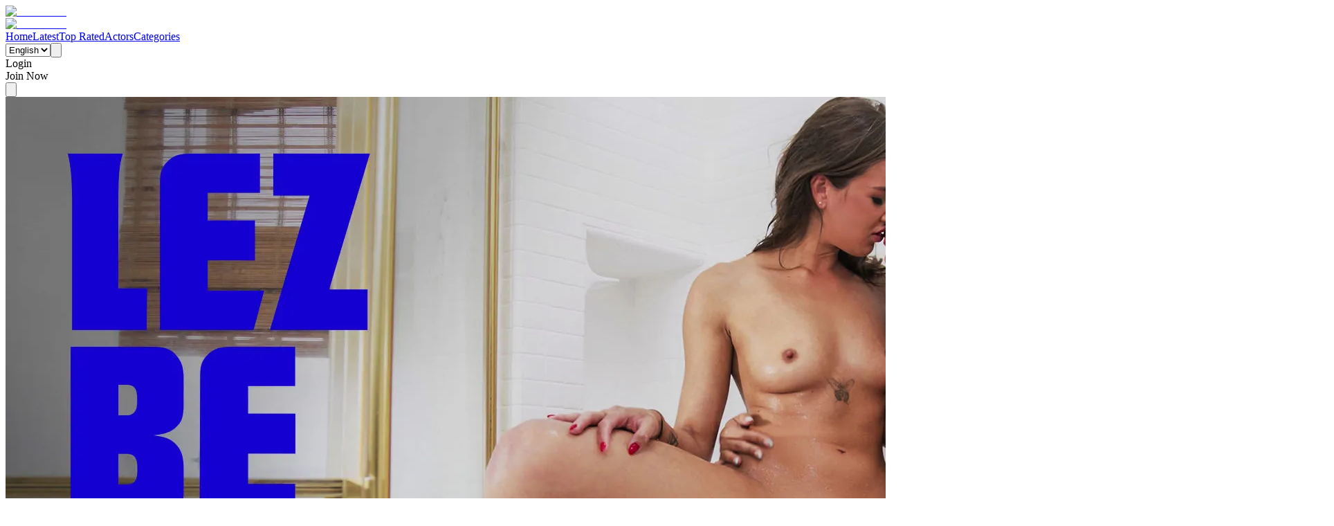

--- FILE ---
content_type: text/html; charset=utf-8
request_url: https://www.adulttimefilms.com/?page=8
body_size: 31183
content:
<!DOCTYPE html><html lang="en"><head><meta charSet="utf-8"/><meta name="viewport" content="width=device-width, initial-scale=1"/><link rel="stylesheet" href="/_next/static/css/e824870aa848483c.css" data-precedence="next"/><link rel="preload" as="script" fetchPriority="low" href="/_next/static/chunks/webpack-aa36442d98d59fbf.js"/><script src="/_next/static/chunks/4bd1b696-c023c6e3521b1417.js" async=""></script><script src="/_next/static/chunks/255-3ba0534ce88d1614.js" async=""></script><script src="/_next/static/chunks/main-app-d97fa627fbdca773.js" async=""></script><script src="/_next/static/chunks/228-d94120485dc8439f.js" async=""></script><script src="/_next/static/chunks/app/global-error-e356c8f6fea60f89.js" async=""></script><script src="/_next/static/chunks/252-c6e5ad2d1bdb0bec.js" async=""></script><script src="/_next/static/chunks/654-b7d392e3513baa2e.js" async=""></script><script src="/_next/static/chunks/app/%5Blocale%5D/layout-a0e53cccd91d4f4e.js" async=""></script><script src="/_next/static/chunks/670-fbafa10ea28b6600.js" async=""></script><script src="/_next/static/chunks/686-d46f3c1d2eb50e14.js" async=""></script><script src="/_next/static/chunks/238-d8f144a7a6c1876c.js" async=""></script><script src="/_next/static/chunks/962-bd52b9d19477df2e.js" async=""></script><script src="/_next/static/chunks/app/%5Blocale%5D/%5B...type%5D/page-78105d7156cac277.js" async=""></script><script src="/_next/static/chunks/app/%5Blocale%5D/%5B...type%5D/not-found-61621dac3079640d.js" async=""></script><script src="/_next/static/chunks/3d47b92a-28153c5dd281a1a5.js" async=""></script><script src="/_next/static/chunks/555-d63cf0ac42d6adbd.js" async=""></script><script src="/_next/static/chunks/app/%5Blocale%5D/page-7d95c67573d47bba.js" async=""></script><meta name="theme-color" content="#18181B"/><meta name="next-size-adjust" content=""/><link rel="dns-prefetch" href="https://www.adulttimefilms.com"/><link rel="preconnect" href="https://www.adulttimefilms.com" crossorigin="anonymous"/><link rel="preload" href="/_next/static/media/e4af272ccee01ff0-s.p.woff2" as="font" type="font/woff2" crossorigin="anonymous"/><link rel="preconnect" href="https://transform.gammacdn.com" crossorigin="anonymous"/><link rel="preconnect" href="https://videothumb.gammacdn.com" crossorigin="anonymous"/><title>Adult Time Films, the netflix of porn | Adult Time Films</title><meta name="description" content="Explore AdultTime Films, the Netflix of porn! Stream unlimited exclusive adult films, erotic series, and premium content with new releases weekly."/><meta name="robots" content="index, follow"/><meta name="googlebot" content="index, follow, max-video-preview:-1, max-image-preview:large, max-snippet:-1"/><link rel="canonical" href="https://www.adulttimefilms.com/"/><link rel="alternate" hrefLang="en" href="https://www.adulttimefilms.com/"/><link rel="alternate" hrefLang="fr" href="https://www.adulttimefilms.com/fr/"/><link rel="alternate" hrefLang="x-default" href="https://www.adulttimefilms.com/"/><meta property="og:title" content="Adult Time Films, the netflix of porn | Adult Time Films"/><meta property="og:description" content="Explore AdultTime Films, the Netflix of porn! Stream unlimited exclusive adult films, erotic series, and premium content with new releases weekly."/><meta property="og:url" content="https://www.adulttimefilms.com/"/><meta property="og:site_name" content="Adult Time"/><meta property="og:locale" content="en_US"/><meta property="og:image" content="https://www.adulttimefilms.com/adulttime/logo.svg"/><meta property="og:image:width" content="1200"/><meta property="og:image:height" content="630"/><meta property="og:image:alt" content="Adult Time"/><meta property="og:type" content="website"/><meta name="twitter:card" content="summary_large_image"/><meta name="twitter:title" content="Adult Time Films, the netflix of porn | Adult Time Films"/><meta name="twitter:description" content="Explore AdultTime Films, the Netflix of porn! Stream unlimited exclusive adult films, erotic series, and premium content with new releases weekly."/><meta name="twitter:image" content="https://www.adulttimefilms.com/adulttime/logo.svg"/><link rel="shortcut icon" href="/adulttime/favicon-16x16.png"/><link rel="icon" href="/adulttime/favicon-16x16.png"/><link rel="apple-touch-icon" href="/adulttime/apple-icon-57x57.png"/><link rel="apple-touch-icon-precomposed" href="/adulttime/apple-icon-114x114.png"/><script src="/_next/static/chunks/polyfills-42372ed130431b0a.js" noModule=""></script><script data-cfasync="false" nonce="2440355d-e18f-4175-b70b-c0c17abbbcf4">try{(function(w,d){!function(j,k,l,m){if(j.zaraz)console.error("zaraz is loaded twice");else{j[l]=j[l]||{};j[l].executed=[];j.zaraz={deferred:[],listeners:[]};j.zaraz._v="5870";j.zaraz._n="2440355d-e18f-4175-b70b-c0c17abbbcf4";j.zaraz.q=[];j.zaraz._f=function(n){return async function(){var o=Array.prototype.slice.call(arguments);j.zaraz.q.push({m:n,a:o})}};for(const p of["track","set","debug"])j.zaraz[p]=j.zaraz._f(p);j.zaraz.init=()=>{var q=k.getElementsByTagName(m)[0],r=k.createElement(m),s=k.getElementsByTagName("title")[0];s&&(j[l].t=k.getElementsByTagName("title")[0].text);j[l].x=Math.random();j[l].w=j.screen.width;j[l].h=j.screen.height;j[l].j=j.innerHeight;j[l].e=j.innerWidth;j[l].l=j.location.href;j[l].r=k.referrer;j[l].k=j.screen.colorDepth;j[l].n=k.characterSet;j[l].o=(new Date).getTimezoneOffset();if(j.dataLayer)for(const t of Object.entries(Object.entries(dataLayer).reduce((u,v)=>({...u[1],...v[1]}),{})))zaraz.set(t[0],t[1],{scope:"page"});j[l].q=[];for(;j.zaraz.q.length;){const w=j.zaraz.q.shift();j[l].q.push(w)}r.defer=!0;for(const x of[localStorage,sessionStorage])Object.keys(x||{}).filter(z=>z.startsWith("_zaraz_")).forEach(y=>{try{j[l]["z_"+y.slice(7)]=JSON.parse(x.getItem(y))}catch{j[l]["z_"+y.slice(7)]=x.getItem(y)}});r.referrerPolicy="origin";r.src="/cdn-cgi/zaraz/s.js?z="+btoa(encodeURIComponent(JSON.stringify(j[l])));q.parentNode.insertBefore(r,q)};["complete","interactive"].includes(k.readyState)?zaraz.init():j.addEventListener("DOMContentLoaded",zaraz.init)}}(w,d,"zarazData","script");window.zaraz._p=async bs=>new Promise(bt=>{if(bs){bs.e&&bs.e.forEach(bu=>{try{const bv=d.querySelector("script[nonce]"),bw=bv?.nonce||bv?.getAttribute("nonce"),bx=d.createElement("script");bw&&(bx.nonce=bw);bx.innerHTML=bu;bx.onload=()=>{d.head.removeChild(bx)};d.head.appendChild(bx)}catch(by){console.error(`Error executing script: ${bu}\n`,by)}});Promise.allSettled((bs.f||[]).map(bz=>fetch(bz[0],bz[1])))}bt()});zaraz._p({"e":["(function(w,d){})(window,document)"]});})(window,document)}catch(e){throw fetch("/cdn-cgi/zaraz/t"),e;};</script></head><body class="__className_f367f3"><div hidden=""><!--$--><!--/$--></div><nav class="w-full fixed z-40"><div class="px-4 md:px-16 py-6 flex flex-row items-center transition duration-500 "><div class="lg:hidden"><a href="/"><img alt="Adult Time" loading="eager" width="100" height="50" decoding="async" data-nimg="1" class="cursor-pointer" style="color:transparent;aspect-ratio:100/50;height:auto" src="/adulttime/logo.svg"/></a></div><div class="hidden lg:block"><a href="/"><img alt="Adult Time" loading="eager" width="150" height="75" decoding="async" data-nimg="1" class="cursor-pointer" style="color:transparent;aspect-ratio:2/1;height:auto" src="/adulttime/logo.svg"/></a></div><div class="flex-row ml-8 gap-7 hidden lg:flex"><a class="text-gray-200 hover:text-gray-300 cursor-pointer transition" href="/">Home</a><a class="text-gray-200 hover:text-gray-300 cursor-pointer transition" href="/videos/latest">Latest</a><a class="text-gray-200 hover:text-gray-300 cursor-pointer transition" href="/videos/rating">Top Rated</a><a class="text-gray-200 hover:text-gray-300 cursor-pointer transition" href="/actors">Actors</a><a class="text-gray-200 hover:text-gray-300 cursor-pointer transition" href="/categories">Categories</a></div><div class="flex flex-row ml-auto gap-7 items-center"><select aria-label="Language" class="hidden lg:flex bg-transparent text-white focus:ring focus:ring-gray-200 focus:ring-opacity-50 hover:text-gray-300 focus:bg-gray-800"><option value="en" selected="">English</option><option value="fr">French</option></select><button class="text-gray-200 hover:text-gray-300 cursor-pointer transition" aria-label="Search..." type="button"><svg xmlns="http://www.w3.org/2000/svg" fill="none" viewBox="0 0 24 24" stroke-width="1.5" stroke="currentColor" aria-hidden="true" data-slot="icon" class="w-6"><path stroke-linecap="round" stroke-linejoin="round" d="m21 21-5.197-5.197m0 0A7.5 7.5 0 1 0 5.196 5.196a7.5 7.5 0 0 0 10.607 10.607Z"></path></svg></button><div class="hidden lg:flex text-white text-sm cursor-pointer hover:text-gray-300 transition duration-300">Login</div><div class="text-white text-sm cursor-pointer hover:text-gray-300 transition duration-300">Join Now</div><button class="lg:hidden flex flex-row items-center gap-2 ml-8 cursor-pointer relative" aria-label="Toggle mobile menu" type="button"><svg xmlns="http://www.w3.org/2000/svg" fill="none" viewBox="0 0 24 24" stroke-width="1.5" stroke="currentColor" aria-hidden="true" data-slot="icon" class="w-6 h-6 text-white"><path stroke-linecap="round" stroke-linejoin="round" d="M3.75 6.75h16.5M3.75 12h16.5m-16.5 5.25h16.5"></path></svg><svg xmlns="http://www.w3.org/2000/svg" fill="none" viewBox="0 0 24 24" stroke-width="1.5" stroke="currentColor" aria-hidden="true" data-slot="icon" class="w-4 text-white fill-white transition rotate-0"><path stroke-linecap="round" stroke-linejoin="round" d="m19.5 8.25-7.5 7.5-7.5-7.5"></path></svg></button></div></div></nav><link rel="preload" as="image" imageSrcSet="https://transform.gammacdn.com/movies/160404/160404_01/previews/2/721/top_1_1920x1080/160404_01_01.jpg?width=640&amp;format=webp&amp;enlarge=0 640w, https://transform.gammacdn.com/movies/160404/160404_01/previews/2/721/top_1_1920x1080/160404_01_01.jpg?width=750&amp;format=webp&amp;enlarge=0 750w, https://transform.gammacdn.com/movies/160404/160404_01/previews/2/721/top_1_1920x1080/160404_01_01.jpg?width=828&amp;format=webp&amp;enlarge=0 828w, https://transform.gammacdn.com/movies/160404/160404_01/previews/2/721/top_1_1920x1080/160404_01_01.jpg?width=1080&amp;format=webp&amp;enlarge=0 1080w, https://transform.gammacdn.com/movies/160404/160404_01/previews/2/721/top_1_1920x1080/160404_01_01.jpg?width=1200&amp;format=webp&amp;enlarge=0 1200w, https://transform.gammacdn.com/movies/160404/160404_01/previews/2/721/top_1_1920x1080/160404_01_01.jpg?width=1920&amp;format=webp&amp;enlarge=0 1920w" imageSizes="100vw" fetchPriority="high"/><script type="application/ld+json">[{"@context":"https://schema.org","@type":"Organization","name":"Adult Time","url":"https://www.adulttimefilms.com","logo":"https://www.adulttimefilms.com/adulttime/logo.svg","description":"Explore AdultTime Films, the Netflix of porn! Stream unlimited exclusive adult films, erotic series, and premium content with new releases weekly.","sameAs":[]},{"@context":"https://schema.org","@type":"WebSite","name":"Adult Time","url":"https://www.adulttimefilms.com","potentialAction":{"@type":"SearchAction","target":{"@type":"EntryPoint","urlTemplate":"https://www.adulttimefilms.com/videos/{search_term_string}"},"query-input":"required name=search_term_string"}}]</script><!--$?--><template id="B:0"></template><div class="relative w-full mb-8 md:mb-16"><div class="relative h-[45vh] md:h-[45vh] lg:h-[50vh]"><div class="relative"><div class="w-full h-[45vh] md:h-[45vh] lg:h-[50vh] bg-gray-300 animate-pulse"></div><div class="video-overlay"></div></div><div class="absolute top-0 left-0 right-0 h-40 bg-gradient-to-b from-black/80 to-transparent pointer-events-none"></div><div class="absolute inset-0 flex flex-col justify-end"><div class="w-full px-4 md:px-8 lg:px-16 pb-4 md:pt-8 md:pb-0 pt-32 md:pt-0"><div class="flex flex-col md:hidden gap-3"><div class="h-5 bg-gray-400 animate-pulse rounded w-64"></div><div class="flex flex-row items-center gap-2"><div class="h-8 bg-gray-400 animate-pulse rounded w-20"></div><div class="h-8 bg-gray-400 animate-pulse rounded w-20"></div><div class="h-8 bg-gray-400 animate-pulse rounded w-20"></div></div></div><div class="hidden md:flex flex-col gap-4"><div class="h-8 lg:h-10 bg-gray-400 animate-pulse rounded mb-3 w-80 lg:w-96"></div><div class="flex flex-row items-center gap-3"><div class="h-10 bg-gray-400 animate-pulse rounded w-24"></div><div class="h-10 bg-gray-400 animate-pulse rounded w-28"></div><div class="h-10 bg-gray-400 animate-pulse rounded w-36"></div></div></div></div></div></div></div><!--/$--><main role="main" class="pb-4 md:pb-8"><header class="text-center py-0.5 md:py-1"><h1 class="relative inline-block"><span class="block text-white text-sm md:text-base lg:text-lg font-semibold drop-shadow-lg">Adult Time</span><p class="text-gray-400 text-[10px] md:text-xs font-light drop-shadow-md mt-0">The Netflix of Porn in 4K HD</p></h1></header><!--$?--><template id="B:1"></template><div><div class="px-4 md:px-12 mt-4 mb-6 md:mt-0 md:mb-16 group/row relative text-white"><div class="group cursor-pointer inline-flex items-center text-[#e5e5e5] text-md md:text-xl lg:text-2xl font-semibold relative text-1.4vw lg:leading-[1.25vw] z-0 lg:mb-0 lg:mt-0"><h2 class="mb-0 capitalize"><div class="h-6 md:h-7 lg:h-8 bg-gray-400 animate-pulse rounded w-32 md:w-48"></div></h2></div><div class="relative overflow-visible pt-[1vw] pb-0 min-h-[250px]"><div class="relative w-full h-full"><div class="overflow-x-auto overflow-y-hidden snap-x snap-mandatory [&amp;::-webkit-scrollbar]:hidden" style="margin:-1vw 0 0 0;padding:1vw 0 0 0;scrollbar-width:none;-ms-overflow-style:none"><div class="flex gap-4 overflow-visible"><div class="flex-[0_0_70%] md:flex-[0_0_23%] snap-start overflow-visible"><div class="cursor-pointer object-cover transition duration shadow-xl rounded-md w-full bg-gray-700 animate-pulse" style="aspect-ratio:16/9"></div></div><div class="flex-[0_0_70%] md:flex-[0_0_23%] snap-start overflow-visible"><div class="cursor-pointer object-cover transition duration shadow-xl rounded-md w-full bg-gray-700 animate-pulse" style="aspect-ratio:16/9"></div></div><div class="flex-[0_0_70%] md:flex-[0_0_23%] snap-start overflow-visible hidden md:block"><div class="cursor-pointer object-cover transition duration shadow-xl rounded-md w-full bg-gray-700 animate-pulse" style="aspect-ratio:16/9"></div></div><div class="flex-[0_0_70%] md:flex-[0_0_23%] snap-start overflow-visible hidden md:block"><div class="cursor-pointer object-cover transition duration shadow-xl rounded-md w-full bg-gray-700 animate-pulse" style="aspect-ratio:16/9"></div></div></div></div></div></div></div><div class="px-4 md:px-12 mt-4 mb-6 md:mt-0 md:mb-16 group/row relative text-white"><div class="group cursor-pointer inline-flex items-center text-[#e5e5e5] text-md md:text-xl lg:text-2xl font-semibold relative text-1.4vw lg:leading-[1.25vw] z-0 lg:mb-0 lg:mt-0"><h2 class="mb-0 capitalize"><div class="h-6 md:h-7 lg:h-8 bg-gray-400 animate-pulse rounded w-32 md:w-48"></div></h2></div><div class="relative overflow-visible pt-[1vw] pb-0 min-h-[250px]"><div class="relative w-full h-full"><div class="overflow-x-auto overflow-y-hidden snap-x snap-mandatory [&amp;::-webkit-scrollbar]:hidden" style="margin:-1vw 0 0 0;padding:1vw 0 0 0;scrollbar-width:none;-ms-overflow-style:none"><div class="flex gap-4 overflow-visible"><div class="flex-[0_0_70%] md:flex-[0_0_23%] snap-start overflow-visible"><div class="cursor-pointer object-cover transition duration shadow-xl rounded-md w-full bg-gray-700 animate-pulse" style="aspect-ratio:16/9"></div></div><div class="flex-[0_0_70%] md:flex-[0_0_23%] snap-start overflow-visible"><div class="cursor-pointer object-cover transition duration shadow-xl rounded-md w-full bg-gray-700 animate-pulse" style="aspect-ratio:16/9"></div></div><div class="flex-[0_0_70%] md:flex-[0_0_23%] snap-start overflow-visible hidden md:block"><div class="cursor-pointer object-cover transition duration shadow-xl rounded-md w-full bg-gray-700 animate-pulse" style="aspect-ratio:16/9"></div></div><div class="flex-[0_0_70%] md:flex-[0_0_23%] snap-start overflow-visible hidden md:block"><div class="cursor-pointer object-cover transition duration shadow-xl rounded-md w-full bg-gray-700 animate-pulse" style="aspect-ratio:16/9"></div></div></div></div></div></div></div><div class="px-4 md:px-12 mt-4 mb-6 md:mt-0 md:mb-16 group/row relative text-white"><div class="group cursor-pointer inline-flex items-center text-[#e5e5e5] text-md md:text-xl lg:text-2xl font-semibold relative text-1.4vw lg:leading-[1.25vw] z-0 lg:mb-0 lg:mt-0"><h2 class="mb-0 capitalize"><div class="h-6 md:h-7 lg:h-8 bg-gray-400 animate-pulse rounded w-32 md:w-48"></div></h2></div><div class="relative overflow-visible pt-[1vw] pb-0 min-h-[250px]"><div class="relative w-full h-full"><div class="overflow-x-auto overflow-y-hidden snap-x snap-mandatory [&amp;::-webkit-scrollbar]:hidden" style="margin:-1vw 0 0 0;padding:1vw 0 0 0;scrollbar-width:none;-ms-overflow-style:none"><div class="flex gap-4 overflow-visible"><div class="flex-[0_0_70%] md:flex-[0_0_23%] snap-start overflow-visible"><div class="cursor-pointer object-cover transition duration shadow-xl rounded-md w-full bg-gray-700 animate-pulse" style="aspect-ratio:16/9"></div></div><div class="flex-[0_0_70%] md:flex-[0_0_23%] snap-start overflow-visible"><div class="cursor-pointer object-cover transition duration shadow-xl rounded-md w-full bg-gray-700 animate-pulse" style="aspect-ratio:16/9"></div></div><div class="flex-[0_0_70%] md:flex-[0_0_23%] snap-start overflow-visible hidden md:block"><div class="cursor-pointer object-cover transition duration shadow-xl rounded-md w-full bg-gray-700 animate-pulse" style="aspect-ratio:16/9"></div></div><div class="flex-[0_0_70%] md:flex-[0_0_23%] snap-start overflow-visible hidden md:block"><div class="cursor-pointer object-cover transition duration shadow-xl rounded-md w-full bg-gray-700 animate-pulse" style="aspect-ratio:16/9"></div></div></div></div></div></div></div></div><!--/$--><!--$?--><template id="B:2"></template><div><div class="px-4 md:px-12 mt-4 mb-6 md:mt-0 md:mb-16 group/row relative text-white"><div class="group cursor-pointer inline-flex items-center text-[#e5e5e5] text-md md:text-xl lg:text-2xl font-semibold relative text-1.4vw lg:leading-[1.25vw] z-0 lg:mb-0 lg:mt-0"><h2 class="mb-0 capitalize"><div class="h-6 md:h-7 lg:h-8 bg-gray-400 animate-pulse rounded w-32 md:w-48"></div></h2></div><div class="relative overflow-visible pt-[1vw] pb-0 min-h-[250px]"><div class="relative w-full h-full"><div class="overflow-x-auto overflow-y-hidden snap-x snap-mandatory [&amp;::-webkit-scrollbar]:hidden" style="margin:-1vw 0 0 0;padding:1vw 0 0 0;scrollbar-width:none;-ms-overflow-style:none"><div class="flex gap-4 overflow-visible"><div class="flex-[0_0_70%] md:flex-[0_0_23%] snap-start overflow-visible"><div class="cursor-pointer object-cover transition duration shadow-xl rounded-md w-full bg-gray-700 animate-pulse" style="aspect-ratio:16/9"></div></div><div class="flex-[0_0_70%] md:flex-[0_0_23%] snap-start overflow-visible"><div class="cursor-pointer object-cover transition duration shadow-xl rounded-md w-full bg-gray-700 animate-pulse" style="aspect-ratio:16/9"></div></div><div class="flex-[0_0_70%] md:flex-[0_0_23%] snap-start overflow-visible hidden md:block"><div class="cursor-pointer object-cover transition duration shadow-xl rounded-md w-full bg-gray-700 animate-pulse" style="aspect-ratio:16/9"></div></div><div class="flex-[0_0_70%] md:flex-[0_0_23%] snap-start overflow-visible hidden md:block"><div class="cursor-pointer object-cover transition duration shadow-xl rounded-md w-full bg-gray-700 animate-pulse" style="aspect-ratio:16/9"></div></div></div></div></div></div></div><div class="px-4 md:px-12 mt-4 mb-6 md:mt-0 md:mb-16 group/row relative text-white"><div class="group cursor-pointer inline-flex items-center text-[#e5e5e5] text-md md:text-xl lg:text-2xl font-semibold relative text-1.4vw lg:leading-[1.25vw] z-0 lg:mb-0 lg:mt-0"><h2 class="mb-0 capitalize"><div class="h-6 md:h-7 lg:h-8 bg-gray-400 animate-pulse rounded w-32 md:w-48"></div></h2></div><div class="relative overflow-visible pt-[1vw] pb-0 min-h-[250px]"><div class="relative w-full h-full"><div class="overflow-x-auto overflow-y-hidden snap-x snap-mandatory [&amp;::-webkit-scrollbar]:hidden" style="margin:-1vw 0 0 0;padding:1vw 0 0 0;scrollbar-width:none;-ms-overflow-style:none"><div class="flex gap-4 overflow-visible"><div class="flex-[0_0_70%] md:flex-[0_0_23%] snap-start overflow-visible"><div class="cursor-pointer object-cover transition duration shadow-xl rounded-md w-full bg-gray-700 animate-pulse" style="aspect-ratio:16/9"></div></div><div class="flex-[0_0_70%] md:flex-[0_0_23%] snap-start overflow-visible"><div class="cursor-pointer object-cover transition duration shadow-xl rounded-md w-full bg-gray-700 animate-pulse" style="aspect-ratio:16/9"></div></div><div class="flex-[0_0_70%] md:flex-[0_0_23%] snap-start overflow-visible hidden md:block"><div class="cursor-pointer object-cover transition duration shadow-xl rounded-md w-full bg-gray-700 animate-pulse" style="aspect-ratio:16/9"></div></div><div class="flex-[0_0_70%] md:flex-[0_0_23%] snap-start overflow-visible hidden md:block"><div class="cursor-pointer object-cover transition duration shadow-xl rounded-md w-full bg-gray-700 animate-pulse" style="aspect-ratio:16/9"></div></div></div></div></div></div></div><div class="px-4 md:px-12 mt-4 mb-6 md:mt-0 md:mb-16 group/row relative text-white"><div class="group cursor-pointer inline-flex items-center text-[#e5e5e5] text-md md:text-xl lg:text-2xl font-semibold relative text-1.4vw lg:leading-[1.25vw] z-0 lg:mb-0 lg:mt-0"><h2 class="mb-0 capitalize"><div class="h-6 md:h-7 lg:h-8 bg-gray-400 animate-pulse rounded w-32 md:w-48"></div></h2></div><div class="relative overflow-visible pt-[1vw] pb-0 min-h-[250px]"><div class="relative w-full h-full"><div class="overflow-x-auto overflow-y-hidden snap-x snap-mandatory [&amp;::-webkit-scrollbar]:hidden" style="margin:-1vw 0 0 0;padding:1vw 0 0 0;scrollbar-width:none;-ms-overflow-style:none"><div class="flex gap-4 overflow-visible"><div class="flex-[0_0_70%] md:flex-[0_0_23%] snap-start overflow-visible"><div class="cursor-pointer object-cover transition duration shadow-xl rounded-md w-full bg-gray-700 animate-pulse" style="aspect-ratio:16/9"></div></div><div class="flex-[0_0_70%] md:flex-[0_0_23%] snap-start overflow-visible"><div class="cursor-pointer object-cover transition duration shadow-xl rounded-md w-full bg-gray-700 animate-pulse" style="aspect-ratio:16/9"></div></div><div class="flex-[0_0_70%] md:flex-[0_0_23%] snap-start overflow-visible hidden md:block"><div class="cursor-pointer object-cover transition duration shadow-xl rounded-md w-full bg-gray-700 animate-pulse" style="aspect-ratio:16/9"></div></div><div class="flex-[0_0_70%] md:flex-[0_0_23%] snap-start overflow-visible hidden md:block"><div class="cursor-pointer object-cover transition duration shadow-xl rounded-md w-full bg-gray-700 animate-pulse" style="aspect-ratio:16/9"></div></div></div></div></div></div></div></div><!--/$--></main><!--$--><!--/$--><footer class="bg-gray-800 text-white text-center py-4 mt-10 footerBlock"><div class="flex justify-center"><img alt="Adult Time" loading="lazy" width="250" height="125" decoding="async" data-nimg="1" class="mb-[30px]" style="color:transparent;aspect-ratio:2/1;height:auto" src="/adulttime/logo.svg"/></div><div class="container mx-auto px-4"><div class="grid grid-cols-1 md:grid-cols-2 gap-8"><div><h2 class="text-lg font-semibold">What is AdultTime Films?</h2><p class="text-sm text-left mb-4">Adult Time is the Netflix of porn, an innovative digital subscription platform revolutionizing adult entertainment for a new generation</p><p class="text-sm text-left mb-4">We are a brand founded by individuals who envision a future where mature audiences can confidently explore premium adult films in a safe and secure environment.</p><p class="text-sm text-left mb-4">Beyond our captivating programming, Adult Time is committed to delivering a personalized content experience tailored to your unique tastes and evolving preferences. With an extensive library of high-quality, uncensored adult movies, TV shows, and series, you&#x27;ll discover content you’ll love and never want to cancel. Dive into our free adult clips from leading studios and explore a new dimension of pleasure with our immersive VR experiences and exclusive MILF videos. Adult Time: where adult entertainment is done differently.</p></div><div><h2 class="text-lg font-semibold">Why Become a Member?</h2><p class="text-sm text-left mb-4">Fresh Content Daily : There&#x27;s always something exciting to discover on Adult Time!</p><p class="text-sm text-left mb-4">Over 60,000 Episodes : A vast selection to satisfy all your desires and interests!</p><p class="text-sm text-left mb-4">400+ Channels : Explore the top adult brands, all conveniently available in one place! VR &amp; Interactive Experiences : Embrace cutting-edge technology to elevate your pleasure to new levels!</p></div></div></div><div class="mt-8"><div class="flex justify-center"><img alt="Adult Time" loading="lazy" width="250" height="125" decoding="async" data-nimg="1" class="mb-[30px]" style="color:transparent;aspect-ratio:2/1;height:auto" src="/adulttime/logo.svg"/></div><p>© <!-- -->2025<!-- --> <!-- -->Affiliated with Gamma Entertainment</p><a href="https://www.famesupport.com" target="_blank" rel="noopener noreferrer nofollow" class="text-blue-300 underline">Support</a></div></footer><script>requestAnimationFrame(function(){$RT=performance.now()});</script><script src="/_next/static/chunks/webpack-aa36442d98d59fbf.js" id="_R_" async=""></script><div hidden id="S:1"><!--$?--><template id="B:3"></template><div><div class="px-4 md:px-12 mt-4 mb-6 md:mt-0 md:mb-16 group/row relative text-white"><div class="group cursor-pointer inline-flex items-center text-[#e5e5e5] text-md md:text-xl lg:text-2xl font-semibold relative text-1.4vw lg:leading-[1.25vw] z-0 lg:mb-0 lg:mt-0"><h2 class="mb-0 capitalize"><div class="h-6 md:h-7 lg:h-8 bg-gray-400 animate-pulse rounded w-32 md:w-48"></div></h2></div><div class="relative overflow-visible pt-[1vw] pb-0 min-h-[250px]"><div class="relative w-full h-full"><div class="overflow-x-auto overflow-y-hidden snap-x snap-mandatory [&amp;::-webkit-scrollbar]:hidden" style="margin:-1vw 0 0 0;padding:1vw 0 0 0;scrollbar-width:none;-ms-overflow-style:none"><div class="flex gap-4 overflow-visible"><div class="flex-[0_0_70%] md:flex-[0_0_23%] snap-start overflow-visible"><div class="cursor-pointer object-cover transition duration shadow-xl rounded-md w-full bg-gray-700 animate-pulse" style="aspect-ratio:16/9"></div></div><div class="flex-[0_0_70%] md:flex-[0_0_23%] snap-start overflow-visible"><div class="cursor-pointer object-cover transition duration shadow-xl rounded-md w-full bg-gray-700 animate-pulse" style="aspect-ratio:16/9"></div></div><div class="flex-[0_0_70%] md:flex-[0_0_23%] snap-start overflow-visible hidden md:block"><div class="cursor-pointer object-cover transition duration shadow-xl rounded-md w-full bg-gray-700 animate-pulse" style="aspect-ratio:16/9"></div></div><div class="flex-[0_0_70%] md:flex-[0_0_23%] snap-start overflow-visible hidden md:block"><div class="cursor-pointer object-cover transition duration shadow-xl rounded-md w-full bg-gray-700 animate-pulse" style="aspect-ratio:16/9"></div></div></div></div></div></div></div><div class="px-4 md:px-12 mt-4 mb-6 md:mt-0 md:mb-16 group/row relative text-white"><div class="group cursor-pointer inline-flex items-center text-[#e5e5e5] text-md md:text-xl lg:text-2xl font-semibold relative text-1.4vw lg:leading-[1.25vw] z-0 lg:mb-0 lg:mt-0"><h2 class="mb-0 capitalize"><div class="h-6 md:h-7 lg:h-8 bg-gray-400 animate-pulse rounded w-32 md:w-48"></div></h2></div><div class="relative overflow-visible pt-[1vw] pb-0 min-h-[250px]"><div class="relative w-full h-full"><div class="overflow-x-auto overflow-y-hidden snap-x snap-mandatory [&amp;::-webkit-scrollbar]:hidden" style="margin:-1vw 0 0 0;padding:1vw 0 0 0;scrollbar-width:none;-ms-overflow-style:none"><div class="flex gap-4 overflow-visible"><div class="flex-[0_0_70%] md:flex-[0_0_23%] snap-start overflow-visible"><div class="cursor-pointer object-cover transition duration shadow-xl rounded-md w-full bg-gray-700 animate-pulse" style="aspect-ratio:16/9"></div></div><div class="flex-[0_0_70%] md:flex-[0_0_23%] snap-start overflow-visible"><div class="cursor-pointer object-cover transition duration shadow-xl rounded-md w-full bg-gray-700 animate-pulse" style="aspect-ratio:16/9"></div></div><div class="flex-[0_0_70%] md:flex-[0_0_23%] snap-start overflow-visible hidden md:block"><div class="cursor-pointer object-cover transition duration shadow-xl rounded-md w-full bg-gray-700 animate-pulse" style="aspect-ratio:16/9"></div></div><div class="flex-[0_0_70%] md:flex-[0_0_23%] snap-start overflow-visible hidden md:block"><div class="cursor-pointer object-cover transition duration shadow-xl rounded-md w-full bg-gray-700 animate-pulse" style="aspect-ratio:16/9"></div></div></div></div></div></div></div><div class="px-4 md:px-12 mt-4 mb-6 md:mt-0 md:mb-16 group/row relative text-white"><div class="group cursor-pointer inline-flex items-center text-[#e5e5e5] text-md md:text-xl lg:text-2xl font-semibold relative text-1.4vw lg:leading-[1.25vw] z-0 lg:mb-0 lg:mt-0"><h2 class="mb-0 capitalize"><div class="h-6 md:h-7 lg:h-8 bg-gray-400 animate-pulse rounded w-32 md:w-48"></div></h2></div><div class="relative overflow-visible pt-[1vw] pb-0 min-h-[250px]"><div class="relative w-full h-full"><div class="overflow-x-auto overflow-y-hidden snap-x snap-mandatory [&amp;::-webkit-scrollbar]:hidden" style="margin:-1vw 0 0 0;padding:1vw 0 0 0;scrollbar-width:none;-ms-overflow-style:none"><div class="flex gap-4 overflow-visible"><div class="flex-[0_0_70%] md:flex-[0_0_23%] snap-start overflow-visible"><div class="cursor-pointer object-cover transition duration shadow-xl rounded-md w-full bg-gray-700 animate-pulse" style="aspect-ratio:16/9"></div></div><div class="flex-[0_0_70%] md:flex-[0_0_23%] snap-start overflow-visible"><div class="cursor-pointer object-cover transition duration shadow-xl rounded-md w-full bg-gray-700 animate-pulse" style="aspect-ratio:16/9"></div></div><div class="flex-[0_0_70%] md:flex-[0_0_23%] snap-start overflow-visible hidden md:block"><div class="cursor-pointer object-cover transition duration shadow-xl rounded-md w-full bg-gray-700 animate-pulse" style="aspect-ratio:16/9"></div></div><div class="flex-[0_0_70%] md:flex-[0_0_23%] snap-start overflow-visible hidden md:block"><div class="cursor-pointer object-cover transition duration shadow-xl rounded-md w-full bg-gray-700 animate-pulse" style="aspect-ratio:16/9"></div></div></div></div></div></div></div></div><!--/$--></div><script>$RB=[];$RV=function(a){$RT=performance.now();for(var b=0;b<a.length;b+=2){var c=a[b],e=a[b+1];null!==e.parentNode&&e.parentNode.removeChild(e);var f=c.parentNode;if(f){var g=c.previousSibling,h=0;do{if(c&&8===c.nodeType){var d=c.data;if("/$"===d||"/&"===d)if(0===h)break;else h--;else"$"!==d&&"$?"!==d&&"$~"!==d&&"$!"!==d&&"&"!==d||h++}d=c.nextSibling;f.removeChild(c);c=d}while(c);for(;e.firstChild;)f.insertBefore(e.firstChild,c);g.data="$";g._reactRetry&&requestAnimationFrame(g._reactRetry)}}a.length=0};
$RC=function(a,b){if(b=document.getElementById(b))(a=document.getElementById(a))?(a.previousSibling.data="$~",$RB.push(a,b),2===$RB.length&&("number"!==typeof $RT?requestAnimationFrame($RV.bind(null,$RB)):(a=performance.now(),setTimeout($RV.bind(null,$RB),2300>a&&2E3<a?2300-a:$RT+300-a)))):b.parentNode.removeChild(b)};$RC("B:1","S:1")</script><div hidden id="S:2"><!--$?--><template id="B:4"></template><div><div class="px-4 md:px-12 mt-4 mb-6 md:mt-0 md:mb-16 group/row relative text-white"><div class="group cursor-pointer inline-flex items-center text-[#e5e5e5] text-md md:text-xl lg:text-2xl font-semibold relative text-1.4vw lg:leading-[1.25vw] z-0 lg:mb-0 lg:mt-0"><h2 class="mb-0 capitalize"><div class="h-6 md:h-7 lg:h-8 bg-gray-400 animate-pulse rounded w-32 md:w-48"></div></h2></div><div class="relative overflow-visible pt-[1vw] pb-0 min-h-[250px]"><div class="relative w-full h-full"><div class="overflow-x-auto overflow-y-hidden snap-x snap-mandatory [&amp;::-webkit-scrollbar]:hidden" style="margin:-1vw 0 0 0;padding:1vw 0 0 0;scrollbar-width:none;-ms-overflow-style:none"><div class="flex gap-4 overflow-visible"><div class="flex-[0_0_70%] md:flex-[0_0_23%] snap-start overflow-visible"><div class="cursor-pointer object-cover transition duration shadow-xl rounded-md w-full bg-gray-700 animate-pulse" style="aspect-ratio:16/9"></div></div><div class="flex-[0_0_70%] md:flex-[0_0_23%] snap-start overflow-visible"><div class="cursor-pointer object-cover transition duration shadow-xl rounded-md w-full bg-gray-700 animate-pulse" style="aspect-ratio:16/9"></div></div><div class="flex-[0_0_70%] md:flex-[0_0_23%] snap-start overflow-visible hidden md:block"><div class="cursor-pointer object-cover transition duration shadow-xl rounded-md w-full bg-gray-700 animate-pulse" style="aspect-ratio:16/9"></div></div><div class="flex-[0_0_70%] md:flex-[0_0_23%] snap-start overflow-visible hidden md:block"><div class="cursor-pointer object-cover transition duration shadow-xl rounded-md w-full bg-gray-700 animate-pulse" style="aspect-ratio:16/9"></div></div></div></div></div></div></div><div class="px-4 md:px-12 mt-4 mb-6 md:mt-0 md:mb-16 group/row relative text-white"><div class="group cursor-pointer inline-flex items-center text-[#e5e5e5] text-md md:text-xl lg:text-2xl font-semibold relative text-1.4vw lg:leading-[1.25vw] z-0 lg:mb-0 lg:mt-0"><h2 class="mb-0 capitalize"><div class="h-6 md:h-7 lg:h-8 bg-gray-400 animate-pulse rounded w-32 md:w-48"></div></h2></div><div class="relative overflow-visible pt-[1vw] pb-0 min-h-[250px]"><div class="relative w-full h-full"><div class="overflow-x-auto overflow-y-hidden snap-x snap-mandatory [&amp;::-webkit-scrollbar]:hidden" style="margin:-1vw 0 0 0;padding:1vw 0 0 0;scrollbar-width:none;-ms-overflow-style:none"><div class="flex gap-4 overflow-visible"><div class="flex-[0_0_70%] md:flex-[0_0_23%] snap-start overflow-visible"><div class="cursor-pointer object-cover transition duration shadow-xl rounded-md w-full bg-gray-700 animate-pulse" style="aspect-ratio:16/9"></div></div><div class="flex-[0_0_70%] md:flex-[0_0_23%] snap-start overflow-visible"><div class="cursor-pointer object-cover transition duration shadow-xl rounded-md w-full bg-gray-700 animate-pulse" style="aspect-ratio:16/9"></div></div><div class="flex-[0_0_70%] md:flex-[0_0_23%] snap-start overflow-visible hidden md:block"><div class="cursor-pointer object-cover transition duration shadow-xl rounded-md w-full bg-gray-700 animate-pulse" style="aspect-ratio:16/9"></div></div><div class="flex-[0_0_70%] md:flex-[0_0_23%] snap-start overflow-visible hidden md:block"><div class="cursor-pointer object-cover transition duration shadow-xl rounded-md w-full bg-gray-700 animate-pulse" style="aspect-ratio:16/9"></div></div></div></div></div></div></div><div class="px-4 md:px-12 mt-4 mb-6 md:mt-0 md:mb-16 group/row relative text-white"><div class="group cursor-pointer inline-flex items-center text-[#e5e5e5] text-md md:text-xl lg:text-2xl font-semibold relative text-1.4vw lg:leading-[1.25vw] z-0 lg:mb-0 lg:mt-0"><h2 class="mb-0 capitalize"><div class="h-6 md:h-7 lg:h-8 bg-gray-400 animate-pulse rounded w-32 md:w-48"></div></h2></div><div class="relative overflow-visible pt-[1vw] pb-0 min-h-[250px]"><div class="relative w-full h-full"><div class="overflow-x-auto overflow-y-hidden snap-x snap-mandatory [&amp;::-webkit-scrollbar]:hidden" style="margin:-1vw 0 0 0;padding:1vw 0 0 0;scrollbar-width:none;-ms-overflow-style:none"><div class="flex gap-4 overflow-visible"><div class="flex-[0_0_70%] md:flex-[0_0_23%] snap-start overflow-visible"><div class="cursor-pointer object-cover transition duration shadow-xl rounded-md w-full bg-gray-700 animate-pulse" style="aspect-ratio:16/9"></div></div><div class="flex-[0_0_70%] md:flex-[0_0_23%] snap-start overflow-visible"><div class="cursor-pointer object-cover transition duration shadow-xl rounded-md w-full bg-gray-700 animate-pulse" style="aspect-ratio:16/9"></div></div><div class="flex-[0_0_70%] md:flex-[0_0_23%] snap-start overflow-visible hidden md:block"><div class="cursor-pointer object-cover transition duration shadow-xl rounded-md w-full bg-gray-700 animate-pulse" style="aspect-ratio:16/9"></div></div><div class="flex-[0_0_70%] md:flex-[0_0_23%] snap-start overflow-visible hidden md:block"><div class="cursor-pointer object-cover transition duration shadow-xl rounded-md w-full bg-gray-700 animate-pulse" style="aspect-ratio:16/9"></div></div></div></div></div></div></div></div><!--/$--><!--$?--><template id="B:5"></template><div><div class="px-4 md:px-12 mt-4 mb-6 md:mt-0 md:mb-16 group/row relative text-white"><div class="group cursor-pointer inline-flex items-center text-[#e5e5e5] text-md md:text-xl lg:text-2xl font-semibold relative text-1.4vw lg:leading-[1.25vw] z-0 lg:mb-0 lg:mt-0"><h2 class="mb-0 capitalize"><div class="h-6 md:h-7 lg:h-8 bg-gray-400 animate-pulse rounded w-32 md:w-48"></div></h2></div><div class="relative overflow-visible pt-[1vw] pb-0 min-h-[250px]"><div class="relative w-full h-full"><div class="overflow-x-auto overflow-y-hidden snap-x snap-mandatory [&amp;::-webkit-scrollbar]:hidden" style="margin:-1vw 0 0 0;padding:1vw 0 0 0;scrollbar-width:none;-ms-overflow-style:none"><div class="flex gap-4 overflow-visible"><div class="flex-[0_0_70%] md:flex-[0_0_23%] snap-start overflow-visible"><div class="cursor-pointer object-cover transition duration shadow-xl rounded-md w-full bg-gray-700 animate-pulse" style="aspect-ratio:16/9"></div></div><div class="flex-[0_0_70%] md:flex-[0_0_23%] snap-start overflow-visible"><div class="cursor-pointer object-cover transition duration shadow-xl rounded-md w-full bg-gray-700 animate-pulse" style="aspect-ratio:16/9"></div></div><div class="flex-[0_0_70%] md:flex-[0_0_23%] snap-start overflow-visible hidden md:block"><div class="cursor-pointer object-cover transition duration shadow-xl rounded-md w-full bg-gray-700 animate-pulse" style="aspect-ratio:16/9"></div></div><div class="flex-[0_0_70%] md:flex-[0_0_23%] snap-start overflow-visible hidden md:block"><div class="cursor-pointer object-cover transition duration shadow-xl rounded-md w-full bg-gray-700 animate-pulse" style="aspect-ratio:16/9"></div></div></div></div></div></div></div><div class="px-4 md:px-12 mt-4 mb-6 md:mt-0 md:mb-16 group/row relative text-white"><div class="group cursor-pointer inline-flex items-center text-[#e5e5e5] text-md md:text-xl lg:text-2xl font-semibold relative text-1.4vw lg:leading-[1.25vw] z-0 lg:mb-0 lg:mt-0"><h2 class="mb-0 capitalize"><div class="h-6 md:h-7 lg:h-8 bg-gray-400 animate-pulse rounded w-32 md:w-48"></div></h2></div><div class="relative overflow-visible pt-[1vw] pb-0 min-h-[250px]"><div class="relative w-full h-full"><div class="overflow-x-auto overflow-y-hidden snap-x snap-mandatory [&amp;::-webkit-scrollbar]:hidden" style="margin:-1vw 0 0 0;padding:1vw 0 0 0;scrollbar-width:none;-ms-overflow-style:none"><div class="flex gap-4 overflow-visible"><div class="flex-[0_0_70%] md:flex-[0_0_23%] snap-start overflow-visible"><div class="cursor-pointer object-cover transition duration shadow-xl rounded-md w-full bg-gray-700 animate-pulse" style="aspect-ratio:16/9"></div></div><div class="flex-[0_0_70%] md:flex-[0_0_23%] snap-start overflow-visible"><div class="cursor-pointer object-cover transition duration shadow-xl rounded-md w-full bg-gray-700 animate-pulse" style="aspect-ratio:16/9"></div></div><div class="flex-[0_0_70%] md:flex-[0_0_23%] snap-start overflow-visible hidden md:block"><div class="cursor-pointer object-cover transition duration shadow-xl rounded-md w-full bg-gray-700 animate-pulse" style="aspect-ratio:16/9"></div></div><div class="flex-[0_0_70%] md:flex-[0_0_23%] snap-start overflow-visible hidden md:block"><div class="cursor-pointer object-cover transition duration shadow-xl rounded-md w-full bg-gray-700 animate-pulse" style="aspect-ratio:16/9"></div></div></div></div></div></div></div><div class="px-4 md:px-12 mt-4 mb-6 md:mt-0 md:mb-16 group/row relative text-white"><div class="group cursor-pointer inline-flex items-center text-[#e5e5e5] text-md md:text-xl lg:text-2xl font-semibold relative text-1.4vw lg:leading-[1.25vw] z-0 lg:mb-0 lg:mt-0"><h2 class="mb-0 capitalize"><div class="h-6 md:h-7 lg:h-8 bg-gray-400 animate-pulse rounded w-32 md:w-48"></div></h2></div><div class="relative overflow-visible pt-[1vw] pb-0 min-h-[250px]"><div class="relative w-full h-full"><div class="overflow-x-auto overflow-y-hidden snap-x snap-mandatory [&amp;::-webkit-scrollbar]:hidden" style="margin:-1vw 0 0 0;padding:1vw 0 0 0;scrollbar-width:none;-ms-overflow-style:none"><div class="flex gap-4 overflow-visible"><div class="flex-[0_0_70%] md:flex-[0_0_23%] snap-start overflow-visible"><div class="cursor-pointer object-cover transition duration shadow-xl rounded-md w-full bg-gray-700 animate-pulse" style="aspect-ratio:16/9"></div></div><div class="flex-[0_0_70%] md:flex-[0_0_23%] snap-start overflow-visible"><div class="cursor-pointer object-cover transition duration shadow-xl rounded-md w-full bg-gray-700 animate-pulse" style="aspect-ratio:16/9"></div></div><div class="flex-[0_0_70%] md:flex-[0_0_23%] snap-start overflow-visible hidden md:block"><div class="cursor-pointer object-cover transition duration shadow-xl rounded-md w-full bg-gray-700 animate-pulse" style="aspect-ratio:16/9"></div></div><div class="flex-[0_0_70%] md:flex-[0_0_23%] snap-start overflow-visible hidden md:block"><div class="cursor-pointer object-cover transition duration shadow-xl rounded-md w-full bg-gray-700 animate-pulse" style="aspect-ratio:16/9"></div></div></div></div></div></div></div></div><!--/$--><!--$?--><template id="B:6"></template><div><div class="px-4 md:px-12 mt-4 mb-6 md:mt-0 md:mb-16 group/row relative text-white"><div class="group cursor-pointer inline-flex items-center text-[#e5e5e5] text-md md:text-xl lg:text-2xl font-semibold relative text-1.4vw lg:leading-[1.25vw] z-0 lg:mb-0 lg:mt-0"><h2 class="mb-0 capitalize"><div class="h-6 md:h-7 lg:h-8 bg-gray-400 animate-pulse rounded w-32 md:w-48"></div></h2></div><div class="relative overflow-visible pt-[1vw] pb-0 min-h-[250px]"><div class="relative w-full h-full"><div class="overflow-x-auto overflow-y-hidden snap-x snap-mandatory [&amp;::-webkit-scrollbar]:hidden" style="margin:-1vw 0 0 0;padding:1vw 0 0 0;scrollbar-width:none;-ms-overflow-style:none"><div class="flex gap-4 overflow-visible"><div class="flex-[0_0_70%] md:flex-[0_0_23%] snap-start overflow-visible"><div class="cursor-pointer object-cover transition duration shadow-xl rounded-md w-full bg-gray-700 animate-pulse" style="aspect-ratio:16/9"></div></div><div class="flex-[0_0_70%] md:flex-[0_0_23%] snap-start overflow-visible"><div class="cursor-pointer object-cover transition duration shadow-xl rounded-md w-full bg-gray-700 animate-pulse" style="aspect-ratio:16/9"></div></div><div class="flex-[0_0_70%] md:flex-[0_0_23%] snap-start overflow-visible hidden md:block"><div class="cursor-pointer object-cover transition duration shadow-xl rounded-md w-full bg-gray-700 animate-pulse" style="aspect-ratio:16/9"></div></div><div class="flex-[0_0_70%] md:flex-[0_0_23%] snap-start overflow-visible hidden md:block"><div class="cursor-pointer object-cover transition duration shadow-xl rounded-md w-full bg-gray-700 animate-pulse" style="aspect-ratio:16/9"></div></div></div></div></div></div></div><div class="px-4 md:px-12 mt-4 mb-6 md:mt-0 md:mb-16 group/row relative text-white"><div class="group cursor-pointer inline-flex items-center text-[#e5e5e5] text-md md:text-xl lg:text-2xl font-semibold relative text-1.4vw lg:leading-[1.25vw] z-0 lg:mb-0 lg:mt-0"><h2 class="mb-0 capitalize"><div class="h-6 md:h-7 lg:h-8 bg-gray-400 animate-pulse rounded w-32 md:w-48"></div></h2></div><div class="relative overflow-visible pt-[1vw] pb-0 min-h-[250px]"><div class="relative w-full h-full"><div class="overflow-x-auto overflow-y-hidden snap-x snap-mandatory [&amp;::-webkit-scrollbar]:hidden" style="margin:-1vw 0 0 0;padding:1vw 0 0 0;scrollbar-width:none;-ms-overflow-style:none"><div class="flex gap-4 overflow-visible"><div class="flex-[0_0_70%] md:flex-[0_0_23%] snap-start overflow-visible"><div class="cursor-pointer object-cover transition duration shadow-xl rounded-md w-full bg-gray-700 animate-pulse" style="aspect-ratio:16/9"></div></div><div class="flex-[0_0_70%] md:flex-[0_0_23%] snap-start overflow-visible"><div class="cursor-pointer object-cover transition duration shadow-xl rounded-md w-full bg-gray-700 animate-pulse" style="aspect-ratio:16/9"></div></div><div class="flex-[0_0_70%] md:flex-[0_0_23%] snap-start overflow-visible hidden md:block"><div class="cursor-pointer object-cover transition duration shadow-xl rounded-md w-full bg-gray-700 animate-pulse" style="aspect-ratio:16/9"></div></div><div class="flex-[0_0_70%] md:flex-[0_0_23%] snap-start overflow-visible hidden md:block"><div class="cursor-pointer object-cover transition duration shadow-xl rounded-md w-full bg-gray-700 animate-pulse" style="aspect-ratio:16/9"></div></div></div></div></div></div></div><div class="px-4 md:px-12 mt-4 mb-6 md:mt-0 md:mb-16 group/row relative text-white"><div class="group cursor-pointer inline-flex items-center text-[#e5e5e5] text-md md:text-xl lg:text-2xl font-semibold relative text-1.4vw lg:leading-[1.25vw] z-0 lg:mb-0 lg:mt-0"><h2 class="mb-0 capitalize"><div class="h-6 md:h-7 lg:h-8 bg-gray-400 animate-pulse rounded w-32 md:w-48"></div></h2></div><div class="relative overflow-visible pt-[1vw] pb-0 min-h-[250px]"><div class="relative w-full h-full"><div class="overflow-x-auto overflow-y-hidden snap-x snap-mandatory [&amp;::-webkit-scrollbar]:hidden" style="margin:-1vw 0 0 0;padding:1vw 0 0 0;scrollbar-width:none;-ms-overflow-style:none"><div class="flex gap-4 overflow-visible"><div class="flex-[0_0_70%] md:flex-[0_0_23%] snap-start overflow-visible"><div class="cursor-pointer object-cover transition duration shadow-xl rounded-md w-full bg-gray-700 animate-pulse" style="aspect-ratio:16/9"></div></div><div class="flex-[0_0_70%] md:flex-[0_0_23%] snap-start overflow-visible"><div class="cursor-pointer object-cover transition duration shadow-xl rounded-md w-full bg-gray-700 animate-pulse" style="aspect-ratio:16/9"></div></div><div class="flex-[0_0_70%] md:flex-[0_0_23%] snap-start overflow-visible hidden md:block"><div class="cursor-pointer object-cover transition duration shadow-xl rounded-md w-full bg-gray-700 animate-pulse" style="aspect-ratio:16/9"></div></div><div class="flex-[0_0_70%] md:flex-[0_0_23%] snap-start overflow-visible hidden md:block"><div class="cursor-pointer object-cover transition duration shadow-xl rounded-md w-full bg-gray-700 animate-pulse" style="aspect-ratio:16/9"></div></div></div></div></div></div></div></div><!--/$--><!--$?--><template id="B:7"></template><div><div class="px-4 md:px-12 mt-4 mb-6 md:mt-0 md:mb-16 group/row relative text-white"><div class="group cursor-pointer inline-flex items-center text-[#e5e5e5] text-md md:text-xl lg:text-2xl font-semibold relative text-1.4vw lg:leading-[1.25vw] z-0 lg:mb-0 lg:mt-0"><h2 class="mb-0 capitalize"><div class="h-6 md:h-7 lg:h-8 bg-gray-400 animate-pulse rounded w-32 md:w-48"></div></h2></div><div class="relative overflow-visible pt-[1vw] pb-0 min-h-[250px]"><div class="relative w-full h-full"><div class="overflow-x-auto overflow-y-hidden snap-x snap-mandatory [&amp;::-webkit-scrollbar]:hidden" style="margin:-1vw 0 0 0;padding:1vw 0 0 0;scrollbar-width:none;-ms-overflow-style:none"><div class="flex gap-4 overflow-visible"><div class="flex-[0_0_70%] md:flex-[0_0_23%] snap-start overflow-visible"><div class="cursor-pointer object-cover transition duration shadow-xl rounded-md w-full bg-gray-700 animate-pulse" style="aspect-ratio:16/9"></div></div><div class="flex-[0_0_70%] md:flex-[0_0_23%] snap-start overflow-visible"><div class="cursor-pointer object-cover transition duration shadow-xl rounded-md w-full bg-gray-700 animate-pulse" style="aspect-ratio:16/9"></div></div><div class="flex-[0_0_70%] md:flex-[0_0_23%] snap-start overflow-visible hidden md:block"><div class="cursor-pointer object-cover transition duration shadow-xl rounded-md w-full bg-gray-700 animate-pulse" style="aspect-ratio:16/9"></div></div><div class="flex-[0_0_70%] md:flex-[0_0_23%] snap-start overflow-visible hidden md:block"><div class="cursor-pointer object-cover transition duration shadow-xl rounded-md w-full bg-gray-700 animate-pulse" style="aspect-ratio:16/9"></div></div></div></div></div></div></div><div class="px-4 md:px-12 mt-4 mb-6 md:mt-0 md:mb-16 group/row relative text-white"><div class="group cursor-pointer inline-flex items-center text-[#e5e5e5] text-md md:text-xl lg:text-2xl font-semibold relative text-1.4vw lg:leading-[1.25vw] z-0 lg:mb-0 lg:mt-0"><h2 class="mb-0 capitalize"><div class="h-6 md:h-7 lg:h-8 bg-gray-400 animate-pulse rounded w-32 md:w-48"></div></h2></div><div class="relative overflow-visible pt-[1vw] pb-0 min-h-[250px]"><div class="relative w-full h-full"><div class="overflow-x-auto overflow-y-hidden snap-x snap-mandatory [&amp;::-webkit-scrollbar]:hidden" style="margin:-1vw 0 0 0;padding:1vw 0 0 0;scrollbar-width:none;-ms-overflow-style:none"><div class="flex gap-4 overflow-visible"><div class="flex-[0_0_70%] md:flex-[0_0_23%] snap-start overflow-visible"><div class="cursor-pointer object-cover transition duration shadow-xl rounded-md w-full bg-gray-700 animate-pulse" style="aspect-ratio:16/9"></div></div><div class="flex-[0_0_70%] md:flex-[0_0_23%] snap-start overflow-visible"><div class="cursor-pointer object-cover transition duration shadow-xl rounded-md w-full bg-gray-700 animate-pulse" style="aspect-ratio:16/9"></div></div><div class="flex-[0_0_70%] md:flex-[0_0_23%] snap-start overflow-visible hidden md:block"><div class="cursor-pointer object-cover transition duration shadow-xl rounded-md w-full bg-gray-700 animate-pulse" style="aspect-ratio:16/9"></div></div><div class="flex-[0_0_70%] md:flex-[0_0_23%] snap-start overflow-visible hidden md:block"><div class="cursor-pointer object-cover transition duration shadow-xl rounded-md w-full bg-gray-700 animate-pulse" style="aspect-ratio:16/9"></div></div></div></div></div></div></div><div class="px-4 md:px-12 mt-4 mb-6 md:mt-0 md:mb-16 group/row relative text-white"><div class="group cursor-pointer inline-flex items-center text-[#e5e5e5] text-md md:text-xl lg:text-2xl font-semibold relative text-1.4vw lg:leading-[1.25vw] z-0 lg:mb-0 lg:mt-0"><h2 class="mb-0 capitalize"><div class="h-6 md:h-7 lg:h-8 bg-gray-400 animate-pulse rounded w-32 md:w-48"></div></h2></div><div class="relative overflow-visible pt-[1vw] pb-0 min-h-[250px]"><div class="relative w-full h-full"><div class="overflow-x-auto overflow-y-hidden snap-x snap-mandatory [&amp;::-webkit-scrollbar]:hidden" style="margin:-1vw 0 0 0;padding:1vw 0 0 0;scrollbar-width:none;-ms-overflow-style:none"><div class="flex gap-4 overflow-visible"><div class="flex-[0_0_70%] md:flex-[0_0_23%] snap-start overflow-visible"><div class="cursor-pointer object-cover transition duration shadow-xl rounded-md w-full bg-gray-700 animate-pulse" style="aspect-ratio:16/9"></div></div><div class="flex-[0_0_70%] md:flex-[0_0_23%] snap-start overflow-visible"><div class="cursor-pointer object-cover transition duration shadow-xl rounded-md w-full bg-gray-700 animate-pulse" style="aspect-ratio:16/9"></div></div><div class="flex-[0_0_70%] md:flex-[0_0_23%] snap-start overflow-visible hidden md:block"><div class="cursor-pointer object-cover transition duration shadow-xl rounded-md w-full bg-gray-700 animate-pulse" style="aspect-ratio:16/9"></div></div><div class="flex-[0_0_70%] md:flex-[0_0_23%] snap-start overflow-visible hidden md:block"><div class="cursor-pointer object-cover transition duration shadow-xl rounded-md w-full bg-gray-700 animate-pulse" style="aspect-ratio:16/9"></div></div></div></div></div></div></div></div><!--/$--></div><script>$RC("B:2","S:2")</script><script>(self.__next_f=self.__next_f||[]).push([0])</script><script>self.__next_f.push([1,"1:\"$Sreact.fragment\"\n2:I[9766,[],\"\"]\n3:I[8924,[],\"\"]\n6:I[4431,[],\"OutletBoundary\"]\n8:I[5278,[],\"AsyncMetadataOutlet\"]\na:I[4431,[],\"ViewportBoundary\"]\nc:I[4431,[],\"MetadataBoundary\"]\nd:\"$Sreact.suspense\"\nf:I[8273,[\"228\",\"static/chunks/228-d94120485dc8439f.js\",\"219\",\"static/chunks/app/global-error-e356c8f6fea60f89.js\"],\"default\"]\n11:I[3809,[\"228\",\"static/chunks/228-d94120485dc8439f.js\",\"252\",\"static/chunks/252-c6e5ad2d1bdb0bec.js\",\"654\",\"static/chunks/654-b7d392e3513baa2e.js\",\"450\",\"static/chunks/app/%5Blocale%5D/layout-a0e53cccd91d4f4e.js\"],\"default\"]\n13:I[5910,[\"228\",\"static/chunks/228-d94120485dc8439f.js\",\"252\",\"static/chunks/252-c6e5ad2d1bdb0bec.js\",\"654\",\"static/chunks/654-b7d392e3513baa2e.js\",\"450\",\"static/chunks/app/%5Blocale%5D/layout-a0e53cccd91d4f4e.js\"],\"DomainLocaleProvider\"]\n14:I[518,[\"228\",\"static/chunks/228-d94120485dc8439f.js\",\"252\",\"static/chunks/252-c6e5ad2d1bdb0bec.js\",\"654\",\"static/chunks/654-b7d392e3513baa2e.js\",\"450\",\"static/chunks/app/%5Blocale%5D/layout-a0e53cccd91d4f4e.js\"],\"ProgressBarProvider\"]\n15:I[9324,[\"228\",\"static/chunks/228-d94120485dc8439f.js\",\"252\",\"static/chunks/252-c6e5ad2d1bdb0bec.js\",\"654\",\"static/chunks/654-b7d392e3513baa2e.js\",\"450\",\"static/chunks/app/%5Blocale%5D/layout-a0e53cccd91d4f4e.js\"],\"SearchProvider\"]\n16:I[1770,[\"228\",\"static/chunks/228-d94120485dc8439f.js\",\"252\",\"static/chunks/252-c6e5ad2d1bdb0bec.js\",\"654\",\"static/chunks/654-b7d392e3513baa2e.js\",\"450\",\"static/chunks/app/%5Blocale%5D/layout-a0e53cccd91d4f4e.js\"],\"default\"]\n19:I[1356,[\"228\",\"static/chunks/228-d94120485dc8439f.js\",\"252\",\"static/chunks/252-c6e5ad2d1bdb0bec.js\",\"670\",\"static/chunks/670-fbafa10ea28b6600.js\",\"686\",\"static/chunks/686-d46f3c1d2eb50e14.js\",\"238\",\"static/chunks/238-d8f144a7a6c1876c.js\",\"962\",\"static/chunks/962-bd52b9d19477df2e.js\",\"154\",\"static/chunks/app/%5Blocale%5D/%5B...type%5D/page-78105d7156cac277.js\"],\"Image\"]\n1a:I[8591,[\"228\",\"static/chunks/228-d94120485dc8439f.js\",\"252\",\"static/chunks/252-c6e5ad2d1bdb0bec.js\",\"117\",\"static/chunks/app/%5Blocale%5D/%5B...type%5D/not-found-61621dac3079640d.js\"],\"default\"]\n1b:I[622,[],\"IconMark\"]\n:HL[\"/_next/static/media/e4af272ccee01ff0-s.p.woff2\",\"font\",{\"crossOrigin\":\"\",\"type\":\"font/woff2\"}]\n:HL[\"/_next/static/css/e824870aa848483c.css\",\"style\"]\n0:{\"P\":null,\"b\":\"9Hrt-LKXv6rtImcA5bXqb\",\"p\":\"\",\"c\":[\"\",\"?page=8\"],\"i\":false,\"f\":[[[\"\",{\"children\":[[\"locale\",\"en\",\"d\"],{\"children\":[\"__PAGE__?{\\\"page\\\":\\\"8\\\"}\",{}]},\"$undefined\",\"$undefined\",true]}],[\"\",[\"$\",\"$1\",\"c\",{\"children\":[null,[\"$\",\"$L2\",null,{\"parallelRouterKey\":\"children\",\"error\":\"$undefined\",\"errorStyles\":\"$undefined\",\"errorScripts\":\"$undefined\",\"template\":[\"$\",\"$L3\",null,{}],\"templateStyles\":\"$undefined\",\"templateScripts\":\"$undefined\",\"notFound\":[[[\"$\",\"title\",null,{\"children\":\"404: This page could not be found.\"}],[\"$\",\"div\",null,{\"style\":{\"fontFamily\":\"system-ui,\\\"Segoe UI\\\",Roboto,Helvetica,Arial,sans-serif,\\\"Apple Color Emoji\\\",\\\"Segoe UI Emoji\\\"\",\"height\":\"100vh\",\"textAlign\":\"center\",\"display\":\"flex\",\"flexDirection\":\"column\",\"alignItems\":\"center\",\"justifyContent\":\"center\"},\"children\":[\"$\",\"div\",null,{\"children\":[[\"$\",\"style\",null,{\"dangerouslySetInnerHTML\":{\"__html\":\"body{color:#000;background:#fff;margin:0}.next-error-h1{border-right:1px solid rgba(0,0,0,.3)}@media (prefers-color-scheme:dark){body{color:#fff;background:#000}.next-error-h1{border-right:1px solid rgba(255,255,255,.3)}}\"}}],[\"$\",\"h1\",null,{\"className\":\"next-error-h1\",\"style\":{\"display\":\"inline-block\",\"margin\":\"0 20px 0 0\",\"padding\":\"0 23px 0 0\",\"fontSize\":24,\"fontWeight\":500,\"verticalAlign\":\"top\",\"lineHeight\":\"49px\"},\"children\":404}],[\"$\",\"div\",null,{\"style\":{\"display\":\"inline-block\"},\"children\":[\"$\",\"h2\",null,{\"style\":{\"fontSize\":14,\"fontWeight\":400,\"lineHeight\":\"49px\",\"margin\":0},\"children\":\"This page could not be found.\"}]}]]}]}]],[]],\"forbidden\":\"$undefined\",\"unauthorized\":\"$undefined\"}]]}],{\"children\":[[\"locale\",\"en\",\"d\"],[\"$\",\"$1\",\"c\",{\"children\":[[[\"$\",\"link\",\"0\",{\"rel\":\"stylesheet\",\"href\":\"/_next/static/css/e824870aa848483c.css\",\"precedence\":\"next\",\"crossOrigin\":\"$undefined\",\"nonce\":\"$undefined\"}]],\"$L4\"]}],{\"children\":[\"__PAGE_"])</script><script>self.__next_f.push([1,"_\",[\"$\",\"$1\",\"c\",{\"children\":[\"$L5\",null,[\"$\",\"$L6\",null,{\"children\":[\"$L7\",[\"$\",\"$L8\",null,{\"promise\":\"$@9\"}]]}]]}],{},null,false]},null,false]},null,false],[\"$\",\"$1\",\"h\",{\"children\":[null,[[\"$\",\"$La\",null,{\"children\":\"$Lb\"}],[\"$\",\"meta\",null,{\"name\":\"next-size-adjust\",\"content\":\"\"}]],[\"$\",\"$Lc\",null,{\"children\":[\"$\",\"div\",null,{\"hidden\":true,\"children\":[\"$\",\"$d\",null,{\"fallback\":null,\"children\":\"$Le\"}]}]}]]}],false]],\"m\":\"$undefined\",\"G\":[\"$f\",[]],\"s\":false,\"S\":false}\n4:[\"$\",\"html\",null,{\"lang\":\"en\",\"children\":[[\"$\",\"head\",null,{\"children\":[[\"$\",\"link\",null,{\"rel\":\"dns-prefetch\",\"href\":\"https://www.adulttimefilms.com\"}],[\"$\",\"link\",null,{\"rel\":\"preconnect\",\"href\":\"https://www.adulttimefilms.com\",\"crossOrigin\":\"anonymous\"}],[\"$\",\"link\",null,{\"rel\":\"preload\",\"href\":\"/_next/static/media/e4af272ccee01ff0-s.p.woff2\",\"as\":\"font\",\"type\":\"font/woff2\",\"crossOrigin\":\"anonymous\"}],[[\"$\",\"link\",null,{\"rel\":\"preconnect\",\"href\":\"https://transform.gammacdn.com\",\"crossOrigin\":\"anonymous\"}],[\"$\",\"link\",null,{\"rel\":\"preconnect\",\"href\":\"https://videothumb.gammacdn.com\",\"crossOrigin\":\"anonymous\"}]]]}],[\"$\",\"body\",null,{\"className\":\"__className_f367f3\",\"children\":\"$L10\"}]]}]\nb:[[\"$\",\"meta\",\"0\",{\"charSet\":\"utf-8\"}],[\"$\",\"meta\",\"1\",{\"name\":\"viewport\",\"content\":\"width=device-width, initial-scale=1\"}],[\"$\",\"meta\",\"2\",{\"name\":\"theme-color\",\"content\":\"#18181B\"}]]\n7:null\n10:[\"$\",\"$L11\",null,{\"formats\":\"$undefined\",\"locale\":\"en\",\"messages\":{\"common\":{\"no_result\":\"No results found\",\"trending_now\":\"Trending Now\",\"upcoming\":\"Upcoming\",\"toprated\":\"Top Rated\",\"rating\":\"Top Rated\",\"serie\":\"Serie : {name}\",\"fans\":\"Fans of {name}\",\"my_list\":\"My List\",\"more_info\":\"More Info\",\"see_all\":\"See All\",\"remove_from_my_list\":\"Remove from My List\",\"add_to_my_list\":\"Add to My List\",\"cast\":\"Cast\",\"directors\":\"Directors\",\"categories\":\"Categories\",\"home\":\"Home\",\"latest\":\"Latest\",\"informations\":\"Informations\",\"mute\":\"Mute\",\"unmute\":\"Unmute\",\"search\":\"Search...\",\"join_now\":\"Join Now\",\"unlock_full_videos\":\"Unlock Full Videos\",\"play\":\"Play\",\"watching\":\"Watching\",\"affiliated\":\"Affiliated with Gamma Entertainment\",\"previous\":\"Previous\",\"next\":\"Next\",\"watch_full_episode\":\"Watch Full Episode\",\"language\":\"Language\",\"en\":\"English\",\"fr\":\"French\",\"actors\":\"Actors\",\"views\":\"Views\",\"favorites_videos\":\"Favorites Videos\",\"watch_full_actor\":\"Unlock {name} Full length videos\",\"login\":\"Login\",\"whatis\":\"What is Cuckold?\",\"animated_guide\":\"Animation Guide\",\"live_streams\":\"Live Streams\",\"page_not_found\":\"The page you're looking for doesn't exist or has been moved.\",\"page_not_found_title\":\"Oops! This page seems to have disappeared\",\"page_not_found_subtitle\":\"Let's help you find what you're looking for\",\"search_placeholder\":\"Search for videos, actors...\",\"popular_links\":\"Popular Links\",\"go_home\":\"Go Home\",\"server_error\":\"Server Error\",\"something_went_wrong\":\"Something went wrong!\",\"error_description\":\"An unexpected error occurred on the server. Our team has been notified and is working to fix this issue.\",\"try_again\":\"Try Again\",\"error_500\":\"500\",\"read_more\":\"Read more\",\"show_less\":\"Show less\",\"more_like_this\":\"More Like This\",\"related_videos\":\"Related Videos\",\"duration_minutes\":\"{duration} min\",\"released\":\"Released\"},\"homePage\":{\"meta\":{\"title\":\"Adult Time Films, the netflix of porn | Adult Time Films\",\"description\":\"Explore AdultTime Films, the Netflix of porn! Stream unlimited exclusive adult films, erotic series, and premium content with new releases weekly.\"},\"tagline\":\"The Netflix of Porn in 4K HD\"},\"videosPage\":{\"meta\":{\"title\":\"{tag} Films | Adult Time Films\",\"description\":\"Watch high-quality {tag} videos on AdultTime Films. Enjoy exclusive adult content with captivating scenes, stunning performances, and diverse genres.\"}},\"directorPage\":{\"meta\":{\"title\":\"Films directed by {tag} | Adult Time Films\",\"description\":\"Explore films directed by {tag} on Adult Time Films, the Netflix of porn. Discover exclusive premium adult content from talented directors in HD quality.\"}},\"videoPage\":{\"meta\":{\"description\":\"Watch {title} on Adult Time Films, the Netflix of porn. Enjoy exclusive premium adu"])</script><script>self.__next_f.push([1,"lt entertainment with high-quality video and top performers.\"}},\"actorsPage\":{\"meta\":{\"title\":\"Actors on Adult Time Films\",\"description\":\"Discover the hottest adult film stars on AdultTime Films. Explore talented performers with detailed profiles, bios, and their best scenes.\"}},\"categoriesPage\":{\"meta\":{\"title\":\"Categories on Adult Time Films, the netflix of porn\",\"description\":\"Explore a wide range of adult categories on AdultTime Films. From steamy scenes to niche genres, discover high-quality content tailored to your tastes.\"}},\"footer\":{\"whatis_title\":\"What is AdultTime Films?\",\"whatis_block1\":\"Adult Time is the Netflix of porn, an innovative digital subscription platform revolutionizing adult entertainment for a new generation\",\"whatis_block2\":\"We are a brand founded by individuals who envision a future where mature audiences can confidently explore premium adult films in a safe and secure environment.\",\"whatis_block3\":\"Beyond our captivating programming, Adult Time is committed to delivering a personalized content experience tailored to your unique tastes and evolving preferences. With an extensive library of high-quality, uncensored adult movies, TV shows, and series, you'll discover content you’ll love and never want to cancel. Dive into our free adult clips from leading studios and explore a new dimension of pleasure with our immersive VR experiences and exclusive MILF videos. Adult Time: where adult entertainment is done differently.\",\"why_title\":\"Why Become a Member?\",\"why_block1\":\"Fresh Content Daily : There's always something exciting to discover on Adult Time!\",\"why_block2\":\"Over 60,000 Episodes : A vast selection to satisfy all your desires and interests!\",\"why_block3\":\"400+ Channels : Explore the top adult brands, all conveniently available in one place! VR \u0026 Interactive Experiences : Embrace cutting-edge technology to elevate your pleasure to new levels!\"}},\"now\":\"$undefined\",\"timeZone\":\"UTC\",\"children\":\"$L12\"}]\n12:[\"$\",\"$L13\",null,{\"isDomainSpecific\":false,\"children\":[\"$\",\"$L14\",null,{\"children\":[\"$\",\"$L15\",null,{\"children\":[[\"$\",\"$L16\",null,{\"sitename\":\"adulttime\",\"logo\":\"logo.svg\",\"name\":\"Adult Time\",\"linkingcode\":\"https://www.g2fame.com/adulttime/go.php?pr=8\u0026su=2\u0026si=247\u0026ad=280990\u0026pa=join\u0026ar=\u0026buffer=\",\"rating\":true,\"actors\":true,\"livecams\":false}],[\"$\",\"$L2\",null,{\"parallelRouterKey\":\"children\",\"error\":\"$undefined\",\"errorStyles\":\"$undefined\",\"errorScripts\":\"$undefined\",\"template\":[\"$\",\"$L3\",null,{}],\"templateStyles\":\"$undefined\",\"templateScripts\":\"$undefined\",\"notFound\":[\"$L17\",[]],\"forbidden\":\"$undefined\",\"unauthorized\":\"$undefined\"}],\"$L18\"]}]}]}]\n18:[\"$\",\"footer\",null,{\"className\":\"bg-gray-800 text-white text-center py-4 mt-10 footerBlock\",\"children\":[[\"$\",\"div\",null,{\"className\":\"flex justify-center\",\"children\":[\"$\",\"$L19\",null,{\"className\":\"mb-[30px]\",\"src\":\"/adulttime/logo.svg\",\"alt\":\"Adult Time\",\"width\":250,\"height\":125,\"sizes\":\"250px\",\"style\":{\"aspectRatio\":\"2/1\",\"height\":\"auto\"},\"unoptimized\":true}]}],[\"$\",\"div\",null,{\"className\":\"container mx-auto px-4\",\"children\":[\"$\",\"div\",null,{\"className\":\"grid grid-cols-1 md:grid-cols-2 gap-8\",\"children\":[[\"$\",\"div\",null,{\"children\":[[\"$\",\"h2\",null,{\"className\":\"text-lg font-semibold\",\"children\":\"What is AdultTime Films?\"}],[\"$\",\"p\",null,{\"className\":\"text-sm text-left mb-4\",\"children\":\"Adult Time is the Netflix of porn, an innovative digital subscription platform revolutionizing adult entertainment for a new generation\"}],[\"$\",\"p\",null,{\"className\":\"text-sm text-left mb-4\",\"children\":\"We are a brand founded by individuals who envision a future where mature audiences can confidently explore premium adult films in a safe and secure environment.\"}],[\"$\",\"p\",null,{\"className\":\"text-sm text-left mb-4\",\"children\":\"Beyond our captivating programming, Adult Time is committed to delivering a personalized content experience tailored to your unique tastes and evolving preferences. With an extensive library of high-quality, uncensored adult movies, TV shows, and series, you'll discover content you’ll love and never want to cancel. Dive into our free adult cli"])</script><script>self.__next_f.push([1,"ps from leading studios and explore a new dimension of pleasure with our immersive VR experiences and exclusive MILF videos. Adult Time: where adult entertainment is done differently.\"}]]}],[\"$\",\"div\",null,{\"children\":[[\"$\",\"h2\",null,{\"className\":\"text-lg font-semibold\",\"children\":\"Why Become a Member?\"}],[\"$\",\"p\",null,{\"className\":\"text-sm text-left mb-4\",\"children\":\"Fresh Content Daily : There's always something exciting to discover on Adult Time!\"}],[\"$\",\"p\",null,{\"className\":\"text-sm text-left mb-4\",\"children\":\"Over 60,000 Episodes : A vast selection to satisfy all your desires and interests!\"}],[\"$\",\"p\",null,{\"className\":\"text-sm text-left mb-4\",\"children\":\"400+ Channels : Explore the top adult brands, all conveniently available in one place! VR \u0026 Interactive Experiences : Embrace cutting-edge technology to elevate your pleasure to new levels!\"}]]}]]}]}],[\"$\",\"div\",null,{\"className\":\"mt-8\",\"children\":[[\"$\",\"div\",null,{\"className\":\"flex justify-center\",\"children\":[\"$\",\"$L19\",null,{\"className\":\"mb-[30px]\",\"src\":\"/adulttime/logo.svg\",\"alt\":\"Adult Time\",\"width\":250,\"height\":125,\"sizes\":\"250px\",\"style\":{\"aspectRatio\":\"2/1\",\"height\":\"auto\"},\"unoptimized\":true}]}],[\"$\",\"p\",null,{\"children\":[\"© \",2025,\" \",\"Affiliated with Gamma Entertainment\"]}],[\"$\",\"a\",null,{\"href\":\"https://www.famesupport.com\",\"target\":\"_blank\",\"rel\":\"noopener noreferrer nofollow\",\"className\":\"text-blue-300 underline\",\"children\":\"Support\"}]]}]]}]\n17:[\"$\",\"$L1a\",null,{\"sitename\":\"adulttime\",\"logo\":\"logo.svg\",\"name\":\"Adult Time\",\"actors\":true,\"rating\":true}]\n9:{\"metadata\":[[\"$\",\"title\",\"0\",{\"children\":\"Adult Time Films, the netflix of porn | Adult Time Films\"}],[\"$\",\"meta\",\"1\",{\"name\":\"description\",\"content\":\"Explore AdultTime Films, the Netflix of porn! Stream unlimited exclusive adult films, erotic series, and premium content with new releases weekly.\"}],[\"$\",\"meta\",\"2\",{\"name\":\"robots\",\"content\":\"index, follow\"}],[\"$\",\"meta\",\"3\",{\"name\":\"googlebot\",\"content\":\"index, follow, max-video-preview:-1, max-image-preview:large, max-snippet:-1\"}],[\"$\",\"link\",\"4\",{\"rel\":\"canonical\",\"href\":\"https://www.adulttimefilms.com/\"}],[\"$\",\"link\",\"5\",{\"rel\":\"alternate\",\"hrefLang\":\"en\",\"href\":\"https://www.adulttimefilms.com/\"}],[\"$\",\"link\",\"6\",{\"rel\":\"alternate\",\"hrefLang\":\"fr\",\"href\":\"https://www.adulttimefilms.com/fr/\"}],[\"$\",\"link\",\"7\",{\"rel\":\"alternate\",\"hrefLang\":\"x-default\",\"href\":\"https://www.adulttimefilms.com/\"}],[\"$\",\"meta\",\"8\",{\"property\":\"og:title\",\"content\":\"Adult Time Films, the netflix of porn | Adult Time Films\"}],[\"$\",\"meta\",\"9\",{\"property\":\"og:description\",\"content\":\"Explore AdultTime Films, the Netflix of porn! Stream unlimited exclusive adult films, erotic series, and premium content with new releases weekly.\"}],[\"$\",\"meta\",\"10\",{\"property\":\"og:url\",\"content\":\"https://www.adulttimefilms.com/\"}],[\"$\",\"meta\",\"11\",{\"property\":\"og:site_name\",\"content\":\"Adult Time\"}],[\"$\",\"meta\",\"12\",{\"property\":\"og:locale\",\"content\":\"en_US\"}],[\"$\",\"meta\",\"13\",{\"property\":\"og:image\",\"content\":\"https://www.adulttimefilms.com/adulttime/logo.svg\"}],[\"$\",\"meta\",\"14\",{\"property\":\"og:image:width\",\"content\":\"1200\"}],[\"$\",\"meta\",\"15\",{\"property\":\"og:image:height\",\"content\":\"630\"}],[\"$\",\"meta\",\"16\",{\"property\":\"og:image:alt\",\"content\":\"Adult Time\"}],[\"$\",\"meta\",\"17\",{\"property\":\"og:type\",\"content\":\"website\"}],[\"$\",\"meta\",\"18\",{\"name\":\"twitter:card\",\"content\":\"summary_large_image\"}],[\"$\",\"meta\",\"19\",{\"name\":\"twitter:title\",\"content\":\"Adult Time Films, the netflix of porn | Adult Time Films\"}],[\"$\",\"meta\",\"20\",{\"name\":\"twitter:description\",\"content\":\"Explore AdultTime Films, the Netflix of porn! Stream unlimited exclusive adult films, erotic series, and premium content with new releases weekly.\"}],[\"$\",\"meta\",\"21\",{\"name\":\"twitter:image\",\"content\":\"https://www.adulttimefilms.com/adulttime/logo.svg\"}],[\"$\",\"link\",\"22\",{\"rel\":\"shortcut icon\",\"href\":\"/adulttime/favicon-16x16.png\"}],[\"$\",\"link\",\"23\",{\"rel\":\"icon\",\"href\":\"/adulttime/favicon-16x16.png\"}],[\"$\",\"link\",\"24\",{\"rel\":\"apple-touch-icon\",\"href\":\"/adulttime/apple-icon-57x57.png\"}],[\"$\",\"link\",\"25\",{\"rel\":\"apple-touch-icon-precomposed\""])</script><script>self.__next_f.push([1,",\"href\":\"/adulttime/apple-icon-114x114.png\"}],[\"$\",\"$L1b\",\"26\",{}]],\"error\":null,\"digest\":\"$undefined\"}\ne:\"$9:metadata\"\n5:[[\"$\",\"link\",null,{\"rel\":\"preload\",\"as\":\"image\",\"imageSrcSet\":\"https://transform.gammacdn.com/movies/160404/160404_01/previews/2/721/top_1_1920x1080/160404_01_01.jpg?width=640\u0026format=webp\u0026enlarge=0 640w, https://transform.gammacdn.com/movies/160404/160404_01/previews/2/721/top_1_1920x1080/160404_01_01.jpg?width=750\u0026format=webp\u0026enlarge=0 750w, https://transform.gammacdn.com/movies/160404/160404_01/previews/2/721/top_1_1920x1080/160404_01_01.jpg?width=828\u0026format=webp\u0026enlarge=0 828w, https://transform.gammacdn.com/movies/160404/160404_01/previews/2/721/top_1_1920x1080/160404_01_01.jpg?width=1080\u0026format=webp\u0026enlarge=0 1080w, https://transform.gammacdn.com/movies/160404/160404_01/previews/2/721/top_1_1920x1080/160404_01_01.jpg?width=1200\u0026format=webp\u0026enlarge=0 1200w, https://transform.gammacdn.com/movies/160404/160404_01/previews/2/721/top_1_1920x1080/160404_01_01.jpg?width=1920\u0026format=webp\u0026enlarge=0 1920w\",\"imageSizes\":\"100vw\",\"fetchPriority\":\"high\"}],[\"$\",\"script\",null,{\"type\":\"application/ld+json\",\"dangerouslySetInnerHTML\":{\"__html\":\"[{\\\"@context\\\":\\\"https://schema.org\\\",\\\"@type\\\":\\\"Organization\\\",\\\"name\\\":\\\"Adult Time\\\",\\\"url\\\":\\\"https://www.adulttimefilms.com\\\",\\\"logo\\\":\\\"https://www.adulttimefilms.com/adulttime/logo.svg\\\",\\\"description\\\":\\\"Explore AdultTime Films, the Netflix of porn! Stream unlimited exclusive adult films, erotic series, and premium content with new releases weekly.\\\",\\\"sameAs\\\":[]},{\\\"@context\\\":\\\"https://schema.org\\\",\\\"@type\\\":\\\"WebSite\\\",\\\"name\\\":\\\"Adult Time\\\",\\\"url\\\":\\\"https://www.adulttimefilms.com\\\",\\\"potentialAction\\\":{\\\"@type\\\":\\\"SearchAction\\\",\\\"target\\\":{\\\"@type\\\":\\\"EntryPoint\\\",\\\"urlTemplate\\\":\\\"https://www.adulttimefilms.com/videos/{search_term_string}\\\"},\\\"query-input\\\":\\\"required name=search_term_string\\\"}}]\"}}],[\"$\",\"$d\",null,{\"fallback\":[\"$\",\"div\",null,{\"className\":\"relative w-full mb-8 md:mb-16\",\"children\":[\"$\",\"div\",null,{\"className\":\"relative h-[45vh] md:h-[45vh] lg:h-[50vh]\",\"children\":[[\"$\",\"div\",null,{\"className\":\"relative\",\"children\":[[\"$\",\"div\",null,{\"className\":\"w-full h-[45vh] md:h-[45vh] lg:h-[50vh] bg-gray-300 animate-pulse\"}],[\"$\",\"div\",null,{\"className\":\"video-overlay\"}]]}],[\"$\",\"div\",null,{\"className\":\"absolute top-0 left-0 right-0 h-40 bg-gradient-to-b from-black/80 to-transparent pointer-events-none\"}],[\"$\",\"div\",null,{\"className\":\"absolute inset-0 flex flex-col justify-end\",\"children\":[\"$\",\"div\",null,{\"className\":\"w-full px-4 md:px-8 lg:px-16 pb-4 md:pt-8 md:pb-0 pt-32 md:pt-0\",\"children\":[[\"$\",\"div\",null,{\"className\":\"flex flex-col md:hidden gap-3\",\"children\":[[\"$\",\"div\",null,{\"className\":\"h-5 bg-gray-400 animate-pulse rounded w-64\"}],[\"$\",\"div\",null,{\"className\":\"flex flex-row items-center gap-2\",\"children\":[[\"$\",\"div\",null,{\"className\":\"h-8 bg-gray-400 animate-pulse rounded w-20\"}],[\"$\",\"div\",null,{\"className\":\"h-8 bg-gray-400 animate-pulse rounded w-20\"}],[\"$\",\"div\",null,{\"className\":\"h-8 bg-gray-400 animate-pulse rounded w-20\"}]]}]]}],[\"$\",\"div\",null,{\"className\":\"hidden md:flex flex-col gap-4\",\"children\":[[\"$\",\"div\",null,{\"className\":\"h-8 lg:h-10 bg-gray-400 animate-pulse rounded mb-3 w-80 lg:w-96\"}],[\"$\",\"div\",null,{\"className\":\"flex flex-row items-center gap-3\",\"children\":[[\"$\",\"div\",null,{\"className\":\"h-10 bg-gray-400 animate-pulse rounded w-24\"}],[\"$\",\"div\",null,{\"className\":\"h-10 bg-gray-400 animate-pulse rounded w-28\"}],[\"$\",\"div\",null,{\"className\":\"h-10 bg-gray-400 animate-pulse rounded w-36\"}]]}]]}]]}]}]]}]}],\"children\":\"$L1c\"}],[\"$\",\"main\",null,{\"role\":\"main\",\"className\":\"pb-4 md:pb-8\",\"children\":[[\"$\",\"header\",null,{\"className\":\"text-center py-0.5 md:py-1\",\"children\":[\"$\",\"h1\",null,{\"className\":\"relative inline-block\",\"children\":[[\"$\",\"span\",null,{\"className\":\"block text-white text-sm md:text-base lg:text-lg font-semibold drop-shadow-lg\",\"children\":\"Adult Time\"}],[\"$\",\"p\",null,{\"className\":\"text-gray-400 text-[10px] md:text-xs font-light drop-shadow-md mt-0\",\"children\":\"The Netflix of Porn in 4K HD\"}]]}]}],\"$L1d\",\"$L1e\"]}]]\n1d:[\"$\",\""])</script><script>self.__next_f.push([1,"$d\",null,{\"fallback\":[\"$\",\"div\",null,{\"children\":[[\"$\",\"div\",\"0\",{\"className\":\"px-4 md:px-12 mt-4 mb-6 md:mt-0 md:mb-16 group/row relative text-white\",\"children\":[[\"$\",\"div\",null,{\"className\":\"group cursor-pointer inline-flex items-center text-[#e5e5e5] text-md md:text-xl lg:text-2xl font-semibold relative text-1.4vw lg:leading-[1.25vw] z-0 lg:mb-0 lg:mt-0\",\"children\":[\"$\",\"h2\",null,{\"className\":\"mb-0 capitalize\",\"children\":[\"$\",\"div\",null,{\"className\":\"h-6 md:h-7 lg:h-8 bg-gray-400 animate-pulse rounded w-32 md:w-48\"}]}]}],[\"$\",\"div\",null,{\"className\":\"relative overflow-visible pt-[1vw] pb-0 min-h-[250px]\",\"children\":[\"$\",\"div\",null,{\"className\":\"relative w-full h-full\",\"children\":[\"$\",\"div\",null,{\"className\":\"overflow-x-auto overflow-y-hidden snap-x snap-mandatory [\u0026::-webkit-scrollbar]:hidden\",\"style\":{\"margin\":\"-1vw 0 0 0\",\"padding\":\"1vw 0 0 0\",\"scrollbarWidth\":\"none\",\"msOverflowStyle\":\"none\"},\"children\":[\"$\",\"div\",null,{\"className\":\"flex gap-4 overflow-visible\",\"children\":[[[\"$\",\"div\",\"0\",{\"className\":\"flex-[0_0_70%] md:flex-[0_0_23%] snap-start overflow-visible\",\"children\":[\"$\",\"div\",null,{\"className\":\"cursor-pointer object-cover transition duration shadow-xl rounded-md w-full bg-gray-700 animate-pulse\",\"style\":{\"aspectRatio\":\"16/9\"}}]}],[\"$\",\"div\",\"1\",{\"className\":\"flex-[0_0_70%] md:flex-[0_0_23%] snap-start overflow-visible\",\"children\":[\"$\",\"div\",null,{\"className\":\"cursor-pointer object-cover transition duration shadow-xl rounded-md w-full bg-gray-700 animate-pulse\",\"style\":{\"aspectRatio\":\"16/9\"}}]}]],[[\"$\",\"div\",\"2\",{\"className\":\"flex-[0_0_70%] md:flex-[0_0_23%] snap-start overflow-visible hidden md:block\",\"children\":[\"$\",\"div\",null,{\"className\":\"cursor-pointer object-cover transition duration shadow-xl rounded-md w-full bg-gray-700 animate-pulse\",\"style\":{\"aspectRatio\":\"16/9\"}}]}],[\"$\",\"div\",\"3\",{\"className\":\"flex-[0_0_70%] md:flex-[0_0_23%] snap-start overflow-visible hidden md:block\",\"children\":[\"$\",\"div\",null,{\"className\":\"cursor-pointer object-cover transition duration shadow-xl rounded-md w-full bg-gray-700 animate-pulse\",\"style\":{\"aspectRatio\":\"16/9\"}}]}]]]}]}]}]}]]}],[\"$\",\"div\",\"1\",{\"className\":\"px-4 md:px-12 mt-4 mb-6 md:mt-0 md:mb-16 group/row relative text-white\",\"children\":[[\"$\",\"div\",null,{\"className\":\"group cursor-pointer inline-flex items-center text-[#e5e5e5] text-md md:text-xl lg:text-2xl font-semibold relative text-1.4vw lg:leading-[1.25vw] z-0 lg:mb-0 lg:mt-0\",\"children\":[\"$\",\"h2\",null,{\"className\":\"mb-0 capitalize\",\"children\":[\"$\",\"div\",null,{\"className\":\"h-6 md:h-7 lg:h-8 bg-gray-400 animate-pulse rounded w-32 md:w-48\"}]}]}],[\"$\",\"div\",null,{\"className\":\"relative overflow-visible pt-[1vw] pb-0 min-h-[250px]\",\"children\":[\"$\",\"div\",null,{\"className\":\"relative w-full h-full\",\"children\":[\"$\",\"div\",null,{\"className\":\"overflow-x-auto overflow-y-hidden snap-x snap-mandatory [\u0026::-webkit-scrollbar]:hidden\",\"style\":{\"margin\":\"-1vw 0 0 0\",\"padding\":\"1vw 0 0 0\",\"scrollbarWidth\":\"none\",\"msOverflowStyle\":\"none\"},\"children\":[\"$\",\"div\",null,{\"className\":\"flex gap-4 overflow-visible\",\"children\":[[[\"$\",\"div\",\"0\",{\"className\":\"flex-[0_0_70%] md:flex-[0_0_23%] snap-start overflow-visible\",\"children\":[\"$\",\"div\",null,{\"className\":\"cursor-pointer object-cover transition duration shadow-xl rounded-md w-full bg-gray-700 animate-pulse\",\"style\":{\"aspectRatio\":\"16/9\"}}]}],[\"$\",\"div\",\"1\",{\"className\":\"flex-[0_0_70%] md:flex-[0_0_23%] snap-start overflow-visible\",\"children\":[\"$\",\"div\",null,{\"className\":\"cursor-pointer object-cover transition duration shadow-xl rounded-md w-full bg-gray-700 animate-pulse\",\"style\":{\"aspectRatio\":\"16/9\"}}]}]],[[\"$\",\"div\",\"2\",{\"className\":\"flex-[0_0_70%] md:flex-[0_0_23%] snap-start overflow-visible hidden md:block\",\"children\":[\"$\",\"div\",null,{\"className\":\"cursor-pointer object-cover transition duration shadow-xl rounded-md w-full bg-gray-700 animate-pulse\",\"style\":{\"aspectRatio\":\"16/9\"}}]}],[\"$\",\"div\",\"3\",{\"className\":\"flex-[0_0_70%] md:flex-[0_0_23%] snap-start overflow-visible hidden md:block\",\"children\":\"$L1f\"}]]]}]}]}]}]]}],\"$L20\"]}],\"children\":[[\"$L21\"]]}]\n1e:[\"$\",\"$d\",null,{\"fallback\""])</script><script>self.__next_f.push([1,":[\"$\",\"div\",null,{\"children\":[[\"$\",\"div\",\"0\",{\"className\":\"px-4 md:px-12 mt-4 mb-6 md:mt-0 md:mb-16 group/row relative text-white\",\"children\":[[\"$\",\"div\",null,{\"className\":\"group cursor-pointer inline-flex items-center text-[#e5e5e5] text-md md:text-xl lg:text-2xl font-semibold relative text-1.4vw lg:leading-[1.25vw] z-0 lg:mb-0 lg:mt-0\",\"children\":[\"$\",\"h2\",null,{\"className\":\"mb-0 capitalize\",\"children\":[\"$\",\"div\",null,{\"className\":\"h-6 md:h-7 lg:h-8 bg-gray-400 animate-pulse rounded w-32 md:w-48\"}]}]}],[\"$\",\"div\",null,{\"className\":\"relative overflow-visible pt-[1vw] pb-0 min-h-[250px]\",\"children\":[\"$\",\"div\",null,{\"className\":\"relative w-full h-full\",\"children\":[\"$\",\"div\",null,{\"className\":\"overflow-x-auto overflow-y-hidden snap-x snap-mandatory [\u0026::-webkit-scrollbar]:hidden\",\"style\":{\"margin\":\"-1vw 0 0 0\",\"padding\":\"1vw 0 0 0\",\"scrollbarWidth\":\"none\",\"msOverflowStyle\":\"none\"},\"children\":[\"$\",\"div\",null,{\"className\":\"flex gap-4 overflow-visible\",\"children\":[[[\"$\",\"div\",\"0\",{\"className\":\"flex-[0_0_70%] md:flex-[0_0_23%] snap-start overflow-visible\",\"children\":[\"$\",\"div\",null,{\"className\":\"cursor-pointer object-cover transition duration shadow-xl rounded-md w-full bg-gray-700 animate-pulse\",\"style\":{\"aspectRatio\":\"16/9\"}}]}],[\"$\",\"div\",\"1\",{\"className\":\"flex-[0_0_70%] md:flex-[0_0_23%] snap-start overflow-visible\",\"children\":[\"$\",\"div\",null,{\"className\":\"cursor-pointer object-cover transition duration shadow-xl rounded-md w-full bg-gray-700 animate-pulse\",\"style\":{\"aspectRatio\":\"16/9\"}}]}]],[[\"$\",\"div\",\"2\",{\"className\":\"flex-[0_0_70%] md:flex-[0_0_23%] snap-start overflow-visible hidden md:block\",\"children\":[\"$\",\"div\",null,{\"className\":\"cursor-pointer object-cover transition duration shadow-xl rounded-md w-full bg-gray-700 animate-pulse\",\"style\":{\"aspectRatio\":\"16/9\"}}]}],[\"$\",\"div\",\"3\",{\"className\":\"flex-[0_0_70%] md:flex-[0_0_23%] snap-start overflow-visible hidden md:block\",\"children\":[\"$\",\"div\",null,{\"className\":\"cursor-pointer object-cover transition duration shadow-xl rounded-md w-full bg-gray-700 animate-pulse\",\"style\":{\"aspectRatio\":\"16/9\"}}]}]]]}]}]}]}]]}],[\"$\",\"div\",\"1\",{\"className\":\"px-4 md:px-12 mt-4 mb-6 md:mt-0 md:mb-16 group/row relative text-white\",\"children\":[[\"$\",\"div\",null,{\"className\":\"group cursor-pointer inline-flex items-center text-[#e5e5e5] text-md md:text-xl lg:text-2xl font-semibold relative text-1.4vw lg:leading-[1.25vw] z-0 lg:mb-0 lg:mt-0\",\"children\":[\"$\",\"h2\",null,{\"className\":\"mb-0 capitalize\",\"children\":[\"$\",\"div\",null,{\"className\":\"h-6 md:h-7 lg:h-8 bg-gray-400 animate-pulse rounded w-32 md:w-48\"}]}]}],[\"$\",\"div\",null,{\"className\":\"relative overflow-visible pt-[1vw] pb-0 min-h-[250px]\",\"children\":[\"$\",\"div\",null,{\"className\":\"relative w-full h-full\",\"children\":[\"$\",\"div\",null,{\"className\":\"overflow-x-auto overflow-y-hidden snap-x snap-mandatory [\u0026::-webkit-scrollbar]:hidden\",\"style\":{\"margin\":\"-1vw 0 0 0\",\"padding\":\"1vw 0 0 0\",\"scrollbarWidth\":\"none\",\"msOverflowStyle\":\"none\"},\"children\":[\"$\",\"div\",null,{\"className\":\"flex gap-4 overflow-visible\",\"children\":[[[\"$\",\"div\",\"0\",{\"className\":\"flex-[0_0_70%] md:flex-[0_0_23%] snap-start overflow-visible\",\"children\":[\"$\",\"div\",null,{\"className\":\"cursor-pointer object-cover transition duration shadow-xl rounded-md w-full bg-gray-700 animate-pulse\",\"style\":{\"aspectRatio\":\"16/9\"}}]}],[\"$\",\"div\",\"1\",{\"className\":\"flex-[0_0_70%] md:flex-[0_0_23%] snap-start overflow-visible\",\"children\":[\"$\",\"div\",null,{\"className\":\"cursor-pointer object-cover transition duration shadow-xl rounded-md w-full bg-gray-700 animate-pulse\",\"style\":{\"aspectRatio\":\"16/9\"}}]}]],[[\"$\",\"div\",\"2\",{\"className\":\"flex-[0_0_70%] md:flex-[0_0_23%] snap-start overflow-visible hidden md:block\",\"children\":[\"$\",\"div\",null,{\"className\":\"cursor-pointer object-cover transition duration shadow-xl rounded-md w-full bg-gray-700 animate-pulse\",\"style\":{\"aspectRatio\":\"16/9\"}}]}],[\"$\",\"div\",\"3\",{\"className\":\"flex-[0_0_70%] md:flex-[0_0_23%] snap-start overflow-visible hidden md:block\",\"children\":\"$L22\"}]]]}]}]}]}]]}],\"$L23\"]}],\"children\":[[[\"$L24\"]],[],[[\"$L25\",\"$L26\",\"$L27\"]]]}]\n1f:[\"$\",\"div\",null,"])</script><script>self.__next_f.push([1,"{\"className\":\"cursor-pointer object-cover transition duration shadow-xl rounded-md w-full bg-gray-700 animate-pulse\",\"style\":{\"aspectRatio\":\"16/9\"}}]\n20:[\"$\",\"div\",\"2\",{\"className\":\"px-4 md:px-12 mt-4 mb-6 md:mt-0 md:mb-16 group/row relative text-white\",\"children\":[[\"$\",\"div\",null,{\"className\":\"group cursor-pointer inline-flex items-center text-[#e5e5e5] text-md md:text-xl lg:text-2xl font-semibold relative text-1.4vw lg:leading-[1.25vw] z-0 lg:mb-0 lg:mt-0\",\"children\":[\"$\",\"h2\",null,{\"className\":\"mb-0 capitalize\",\"children\":[\"$\",\"div\",null,{\"className\":\"h-6 md:h-7 lg:h-8 bg-gray-400 animate-pulse rounded w-32 md:w-48\"}]}]}],[\"$\",\"div\",null,{\"className\":\"relative overflow-visible pt-[1vw] pb-0 min-h-[250px]\",\"children\":[\"$\",\"div\",null,{\"className\":\"relative w-full h-full\",\"children\":[\"$\",\"div\",null,{\"className\":\"overflow-x-auto overflow-y-hidden snap-x snap-mandatory [\u0026::-webkit-scrollbar]:hidden\",\"style\":{\"margin\":\"-1vw 0 0 0\",\"padding\":\"1vw 0 0 0\",\"scrollbarWidth\":\"none\",\"msOverflowStyle\":\"none\"},\"children\":[\"$\",\"div\",null,{\"className\":\"flex gap-4 overflow-visible\",\"children\":[[[\"$\",\"div\",\"0\",{\"className\":\"flex-[0_0_70%] md:flex-[0_0_23%] snap-start overflow-visible\",\"children\":[\"$\",\"div\",null,{\"className\":\"cursor-pointer object-cover transition duration shadow-xl rounded-md w-full bg-gray-700 animate-pulse\",\"style\":{\"aspectRatio\":\"16/9\"}}]}],[\"$\",\"div\",\"1\",{\"className\":\"flex-[0_0_70%] md:flex-[0_0_23%] snap-start overflow-visible\",\"children\":[\"$\",\"div\",null,{\"className\":\"cursor-pointer object-cover transition duration shadow-xl rounded-md w-full bg-gray-700 animate-pulse\",\"style\":{\"aspectRatio\":\"16/9\"}}]}]],[[\"$\",\"div\",\"2\",{\"className\":\"flex-[0_0_70%] md:flex-[0_0_23%] snap-start overflow-visible hidden md:block\",\"children\":[\"$\",\"div\",null,{\"className\":\"cursor-pointer object-cover transition duration shadow-xl rounded-md w-full bg-gray-700 animate-pulse\",\"style\":{\"aspectRatio\":\"16/9\"}}]}],[\"$\",\"div\",\"3\",{\"className\":\"flex-[0_0_70%] md:flex-[0_0_23%] snap-start overflow-visible hidden md:block\",\"children\":[\"$\",\"div\",null,{\"className\":\"cursor-pointer object-cover transition duration shadow-xl rounded-md w-full bg-gray-700 animate-pulse\",\"style\":{\"aspectRatio\":\"16/9\"}}]}]]]}]}]}]}]]}]\n21:[\"$\",\"$d\",\"videos_0\",{\"fallback\":[\"$\",\"div\",null,{\"children\":[[\"$\",\"div\",\"0\",{\"className\":\"px-4 md:px-12 mt-4 mb-6 md:mt-0 md:mb-16 group/row relative text-white\",\"children\":[[\"$\",\"div\",null,{\"className\":\"group cursor-pointer inline-flex items-center text-[#e5e5e5] text-md md:text-xl lg:text-2xl font-semibold relative text-1.4vw lg:leading-[1.25vw] z-0 lg:mb-0 lg:mt-0\",\"children\":[\"$\",\"h2\",null,{\"className\":\"mb-0 capitalize\",\"children\":[\"$\",\"div\",null,{\"className\":\"h-6 md:h-7 lg:h-8 bg-gray-400 animate-pulse rounded w-32 md:w-48\"}]}]}],[\"$\",\"div\",null,{\"className\":\"relative overflow-visible pt-[1vw] pb-0 min-h-[250px]\",\"children\":[\"$\",\"div\",null,{\"className\":\"relative w-full h-full\",\"children\":[\"$\",\"div\",null,{\"className\":\"overflow-x-auto overflow-y-hidden snap-x snap-mandatory [\u0026::-webkit-scrollbar]:hidden\",\"style\":{\"margin\":\"-1vw 0 0 0\",\"padding\":\"1vw 0 0 0\",\"scrollbarWidth\":\"none\",\"msOverflowStyle\":\"none\"},\"children\":[\"$\",\"div\",null,{\"className\":\"flex gap-4 overflow-visible\",\"children\":[[[\"$\",\"div\",\"0\",{\"className\":\"flex-[0_0_70%] md:flex-[0_0_23%] snap-start overflow-visible\",\"children\":[\"$\",\"div\",null,{\"className\":\"cursor-pointer object-cover transition duration shadow-xl rounded-md w-full bg-gray-700 animate-pulse\",\"style\":{\"aspectRatio\":\"16/9\"}}]}],[\"$\",\"div\",\"1\",{\"className\":\"flex-[0_0_70%] md:flex-[0_0_23%] snap-start overflow-visible\",\"children\":[\"$\",\"div\",null,{\"className\":\"cursor-pointer object-cover transition duration shadow-xl rounded-md w-full bg-gray-700 animate-pulse\",\"style\":{\"aspectRatio\":\"16/9\"}}]}]],[[\"$\",\"div\",\"2\",{\"className\":\"flex-[0_0_70%] md:flex-[0_0_23%] snap-start overflow-visible hidden md:block\",\"children\":[\"$\",\"div\",null,{\"className\":\"cursor-pointer object-cover transition duration shadow-xl rounded-md w-full bg-gray-700 animate-pulse\",\"style\":{\"aspectRatio\":\"16/9\"}}]}],[\"$\",\"div\",\"3\",{\"className\":\"flex-["])</script><script>self.__next_f.push([1,"0_0_70%] md:flex-[0_0_23%] snap-start overflow-visible hidden md:block\",\"children\":[\"$\",\"div\",null,{\"className\":\"cursor-pointer object-cover transition duration shadow-xl rounded-md w-full bg-gray-700 animate-pulse\",\"style\":{\"aspectRatio\":\"16/9\"}}]}]]]}]}]}]}]]}],[\"$\",\"div\",\"1\",{\"className\":\"px-4 md:px-12 mt-4 mb-6 md:mt-0 md:mb-16 group/row relative text-white\",\"children\":[[\"$\",\"div\",null,{\"className\":\"group cursor-pointer inline-flex items-center text-[#e5e5e5] text-md md:text-xl lg:text-2xl font-semibold relative text-1.4vw lg:leading-[1.25vw] z-0 lg:mb-0 lg:mt-0\",\"children\":[\"$\",\"h2\",null,{\"className\":\"mb-0 capitalize\",\"children\":[\"$\",\"div\",null,{\"className\":\"h-6 md:h-7 lg:h-8 bg-gray-400 animate-pulse rounded w-32 md:w-48\"}]}]}],[\"$\",\"div\",null,{\"className\":\"relative overflow-visible pt-[1vw] pb-0 min-h-[250px]\",\"children\":[\"$\",\"div\",null,{\"className\":\"relative w-full h-full\",\"children\":[\"$\",\"div\",null,{\"className\":\"overflow-x-auto overflow-y-hidden snap-x snap-mandatory [\u0026::-webkit-scrollbar]:hidden\",\"style\":{\"margin\":\"-1vw 0 0 0\",\"padding\":\"1vw 0 0 0\",\"scrollbarWidth\":\"none\",\"msOverflowStyle\":\"none\"},\"children\":[\"$\",\"div\",null,{\"className\":\"flex gap-4 overflow-visible\",\"children\":[[[\"$\",\"div\",\"0\",{\"className\":\"flex-[0_0_70%] md:flex-[0_0_23%] snap-start overflow-visible\",\"children\":[\"$\",\"div\",null,{\"className\":\"cursor-pointer object-cover transition duration shadow-xl rounded-md w-full bg-gray-700 animate-pulse\",\"style\":{\"aspectRatio\":\"16/9\"}}]}],[\"$\",\"div\",\"1\",{\"className\":\"flex-[0_0_70%] md:flex-[0_0_23%] snap-start overflow-visible\",\"children\":[\"$\",\"div\",null,{\"className\":\"cursor-pointer object-cover transition duration shadow-xl rounded-md w-full bg-gray-700 animate-pulse\",\"style\":{\"aspectRatio\":\"16/9\"}}]}]],[[\"$\",\"div\",\"2\",{\"className\":\"flex-[0_0_70%] md:flex-[0_0_23%] snap-start overflow-visible hidden md:block\",\"children\":[\"$\",\"div\",null,{\"className\":\"cursor-pointer object-cover transition duration shadow-xl rounded-md w-full bg-gray-700 animate-pulse\",\"style\":{\"aspectRatio\":\"16/9\"}}]}],[\"$\",\"div\",\"3\",{\"className\":\"flex-[0_0_70%] md:flex-[0_0_23%] snap-start overflow-visible hidden md:block\",\"children\":\"$L28\"}]]]}]}]}]}]]}],\"$L29\"]}],\"children\":\"$L2a\"}]\n22:[\"$\",\"div\",null,{\"className\":\"cursor-pointer object-cover transition duration shadow-xl rounded-md w-full bg-gray-700 animate-pulse\",\"style\":{\"aspectRatio\":\"16/9\"}}]\n23:[\"$\",\"div\",\"2\",{\"className\":\"px-4 md:px-12 mt-4 mb-6 md:mt-0 md:mb-16 group/row relative text-white\",\"children\":[[\"$\",\"div\",null,{\"className\":\"group cursor-pointer inline-flex items-center text-[#e5e5e5] text-md md:text-xl lg:text-2xl font-semibold relative text-1.4vw lg:leading-[1.25vw] z-0 lg:mb-0 lg:mt-0\",\"children\":[\"$\",\"h2\",null,{\"className\":\"mb-0 capitalize\",\"children\":[\"$\",\"div\",null,{\"className\":\"h-6 md:h-7 lg:h-8 bg-gray-400 animate-pulse rounded w-32 md:w-48\"}]}]}],[\"$\",\"div\",null,{\"className\":\"relative overflow-visible pt-[1vw] pb-0 min-h-[250px]\",\"children\":[\"$\",\"div\",null,{\"className\":\"relative w-full h-full\",\"children\":[\"$\",\"div\",null,{\"className\":\"overflow-x-auto overflow-y-hidden snap-x snap-mandatory [\u0026::-webkit-scrollbar]:hidden\",\"style\":{\"margin\":\"-1vw 0 0 0\",\"padding\":\"1vw 0 0 0\",\"scrollbarWidth\":\"none\",\"msOverflowStyle\":\"none\"},\"children\":[\"$\",\"div\",null,{\"className\":\"flex gap-4 overflow-visible\",\"children\":[[[\"$\",\"div\",\"0\",{\"className\":\"flex-[0_0_70%] md:flex-[0_0_23%] snap-start overflow-visible\",\"children\":[\"$\",\"div\",null,{\"className\":\"cursor-pointer object-cover transition duration shadow-xl rounded-md w-full bg-gray-700 animate-pulse\",\"style\":{\"aspectRatio\":\"16/9\"}}]}],[\"$\",\"div\",\"1\",{\"className\":\"flex-[0_0_70%] md:flex-[0_0_23%] snap-start overflow-visible\",\"children\":[\"$\",\"div\",null,{\"className\":\"cursor-pointer object-cover transition duration shadow-xl rounded-md w-full bg-gray-700 animate-pulse\",\"style\":{\"aspectRatio\":\"16/9\"}}]}]],[[\"$\",\"div\",\"2\",{\"className\":\"flex-[0_0_70%] md:flex-[0_0_23%] snap-start overflow-visible hidden md:block\",\"children\":[\"$\",\"div\",null,{\"className\":\"cursor-pointer object-cover transition duration shadow-xl rounded-md w-full bg-gray-"])</script><script>self.__next_f.push([1,"700 animate-pulse\",\"style\":{\"aspectRatio\":\"16/9\"}}]}],[\"$\",\"div\",\"3\",{\"className\":\"flex-[0_0_70%] md:flex-[0_0_23%] snap-start overflow-visible hidden md:block\",\"children\":[\"$\",\"div\",null,{\"className\":\"cursor-pointer object-cover transition duration shadow-xl rounded-md w-full bg-gray-700 animate-pulse\",\"style\":{\"aspectRatio\":\"16/9\"}}]}]]]}]}]}]}]]}]\n24:[\"$\",\"$d\",\"videos_1\",{\"fallback\":[\"$\",\"div\",null,{\"children\":[[\"$\",\"div\",\"0\",{\"className\":\"px-4 md:px-12 mt-4 mb-6 md:mt-0 md:mb-16 group/row relative text-white\",\"children\":[[\"$\",\"div\",null,{\"className\":\"group cursor-pointer inline-flex items-center text-[#e5e5e5] text-md md:text-xl lg:text-2xl font-semibold relative text-1.4vw lg:leading-[1.25vw] z-0 lg:mb-0 lg:mt-0\",\"children\":[\"$\",\"h2\",null,{\"className\":\"mb-0 capitalize\",\"children\":[\"$\",\"div\",null,{\"className\":\"h-6 md:h-7 lg:h-8 bg-gray-400 animate-pulse rounded w-32 md:w-48\"}]}]}],[\"$\",\"div\",null,{\"className\":\"relative overflow-visible pt-[1vw] pb-0 min-h-[250px]\",\"children\":[\"$\",\"div\",null,{\"className\":\"relative w-full h-full\",\"children\":[\"$\",\"div\",null,{\"className\":\"overflow-x-auto overflow-y-hidden snap-x snap-mandatory [\u0026::-webkit-scrollbar]:hidden\",\"style\":{\"margin\":\"-1vw 0 0 0\",\"padding\":\"1vw 0 0 0\",\"scrollbarWidth\":\"none\",\"msOverflowStyle\":\"none\"},\"children\":[\"$\",\"div\",null,{\"className\":\"flex gap-4 overflow-visible\",\"children\":[[[\"$\",\"div\",\"0\",{\"className\":\"flex-[0_0_70%] md:flex-[0_0_23%] snap-start overflow-visible\",\"children\":[\"$\",\"div\",null,{\"className\":\"cursor-pointer object-cover transition duration shadow-xl rounded-md w-full bg-gray-700 animate-pulse\",\"style\":{\"aspectRatio\":\"16/9\"}}]}],[\"$\",\"div\",\"1\",{\"className\":\"flex-[0_0_70%] md:flex-[0_0_23%] snap-start overflow-visible\",\"children\":[\"$\",\"div\",null,{\"className\":\"cursor-pointer object-cover transition duration shadow-xl rounded-md w-full bg-gray-700 animate-pulse\",\"style\":{\"aspectRatio\":\"16/9\"}}]}]],[[\"$\",\"div\",\"2\",{\"className\":\"flex-[0_0_70%] md:flex-[0_0_23%] snap-start overflow-visible hidden md:block\",\"children\":[\"$\",\"div\",null,{\"className\":\"cursor-pointer object-cover transition duration shadow-xl rounded-md w-full bg-gray-700 animate-pulse\",\"style\":{\"aspectRatio\":\"16/9\"}}]}],[\"$\",\"div\",\"3\",{\"className\":\"flex-[0_0_70%] md:flex-[0_0_23%] snap-start overflow-visible hidden md:block\",\"children\":[\"$\",\"div\",null,{\"className\":\"cursor-pointer object-cover transition duration shadow-xl rounded-md w-full bg-gray-700 animate-pulse\",\"style\":{\"aspectRatio\":\"16/9\"}}]}]]]}]}]}]}]]}],[\"$\",\"div\",\"1\",{\"className\":\"px-4 md:px-12 mt-4 mb-6 md:mt-0 md:mb-16 group/row relative text-white\",\"children\":[[\"$\",\"div\",null,{\"className\":\"group cursor-pointer inline-flex items-center text-[#e5e5e5] text-md md:text-xl lg:text-2xl font-semibold relative text-1.4vw lg:leading-[1.25vw] z-0 lg:mb-0 lg:mt-0\",\"children\":[\"$\",\"h2\",null,{\"className\":\"mb-0 capitalize\",\"children\":[\"$\",\"div\",null,{\"className\":\"h-6 md:h-7 lg:h-8 bg-gray-400 animate-pulse rounded w-32 md:w-48\"}]}]}],[\"$\",\"div\",null,{\"className\":\"relative overflow-visible pt-[1vw] pb-0 min-h-[250px]\",\"children\":[\"$\",\"div\",null,{\"className\":\"relative w-full h-full\",\"children\":[\"$\",\"div\",null,{\"className\":\"overflow-x-auto overflow-y-hidden snap-x snap-mandatory [\u0026::-webkit-scrollbar]:hidden\",\"style\":{\"margin\":\"-1vw 0 0 0\",\"padding\":\"1vw 0 0 0\",\"scrollbarWidth\":\"none\",\"msOverflowStyle\":\"none\"},\"children\":[\"$\",\"div\",null,{\"className\":\"flex gap-4 overflow-visible\",\"children\":[[[\"$\",\"div\",\"0\",{\"className\":\"flex-[0_0_70%] md:flex-[0_0_23%] snap-start overflow-visible\",\"children\":[\"$\",\"div\",null,{\"className\":\"cursor-pointer object-cover transition duration shadow-xl rounded-md w-full bg-gray-700 animate-pulse\",\"style\":{\"aspectRatio\":\"16/9\"}}]}],[\"$\",\"div\",\"1\",{\"className\":\"flex-[0_0_70%] md:flex-[0_0_23%] snap-start overflow-visible\",\"children\":[\"$\",\"div\",null,{\"className\":\"cursor-pointer object-cover transition duration shadow-xl rounded-md w-full bg-gray-700 animate-pulse\",\"style\":{\"aspectRatio\":\"16/9\"}}]}]],[[\"$\",\"div\",\"2\",{\"className\":\"flex-[0_0_70%] md:flex-[0_0_23%] snap-start overflow-visible hidden md:block\",\"children\":[\"$"])</script><script>self.__next_f.push([1,"\",\"div\",null,{\"className\":\"cursor-pointer object-cover transition duration shadow-xl rounded-md w-full bg-gray-700 animate-pulse\",\"style\":{\"aspectRatio\":\"16/9\"}}]}],[\"$\",\"div\",\"3\",{\"className\":\"flex-[0_0_70%] md:flex-[0_0_23%] snap-start overflow-visible hidden md:block\",\"children\":\"$L2b\"}]]]}]}]}]}]]}],\"$L2c\"]}],\"children\":\"$L2d\"}]\n25:[\"$\",\"$d\",\"channel_0\",{\"fallback\":[\"$\",\"div\",null,{\"children\":[[\"$\",\"div\",\"0\",{\"className\":\"px-4 md:px-12 mt-4 mb-6 md:mt-0 md:mb-16 group/row relative text-white\",\"children\":[[\"$\",\"div\",null,{\"className\":\"group cursor-pointer inline-flex items-center text-[#e5e5e5] text-md md:text-xl lg:text-2xl font-semibold relative text-1.4vw lg:leading-[1.25vw] z-0 lg:mb-0 lg:mt-0\",\"children\":[\"$\",\"h2\",null,{\"className\":\"mb-0 capitalize\",\"children\":[\"$\",\"div\",null,{\"className\":\"h-6 md:h-7 lg:h-8 bg-gray-400 animate-pulse rounded w-32 md:w-48\"}]}]}],[\"$\",\"div\",null,{\"className\":\"relative overflow-visible pt-[1vw] pb-0 min-h-[250px]\",\"children\":[\"$\",\"div\",null,{\"className\":\"relative w-full h-full\",\"children\":[\"$\",\"div\",null,{\"className\":\"overflow-x-auto overflow-y-hidden snap-x snap-mandatory [\u0026::-webkit-scrollbar]:hidden\",\"style\":{\"margin\":\"-1vw 0 0 0\",\"padding\":\"1vw 0 0 0\",\"scrollbarWidth\":\"none\",\"msOverflowStyle\":\"none\"},\"children\":[\"$\",\"div\",null,{\"className\":\"flex gap-4 overflow-visible\",\"children\":[[[\"$\",\"div\",\"0\",{\"className\":\"flex-[0_0_70%] md:flex-[0_0_23%] snap-start overflow-visible\",\"children\":[\"$\",\"div\",null,{\"className\":\"cursor-pointer object-cover transition duration shadow-xl rounded-md w-full bg-gray-700 animate-pulse\",\"style\":{\"aspectRatio\":\"16/9\"}}]}],[\"$\",\"div\",\"1\",{\"className\":\"flex-[0_0_70%] md:flex-[0_0_23%] snap-start overflow-visible\",\"children\":[\"$\",\"div\",null,{\"className\":\"cursor-pointer object-cover transition duration shadow-xl rounded-md w-full bg-gray-700 animate-pulse\",\"style\":{\"aspectRatio\":\"16/9\"}}]}]],[[\"$\",\"div\",\"2\",{\"className\":\"flex-[0_0_70%] md:flex-[0_0_23%] snap-start overflow-visible hidden md:block\",\"children\":[\"$\",\"div\",null,{\"className\":\"cursor-pointer object-cover transition duration shadow-xl rounded-md w-full bg-gray-700 animate-pulse\",\"style\":{\"aspectRatio\":\"16/9\"}}]}],[\"$\",\"div\",\"3\",{\"className\":\"flex-[0_0_70%] md:flex-[0_0_23%] snap-start overflow-visible hidden md:block\",\"children\":[\"$\",\"div\",null,{\"className\":\"cursor-pointer object-cover transition duration shadow-xl rounded-md w-full bg-gray-700 animate-pulse\",\"style\":{\"aspectRatio\":\"16/9\"}}]}]]]}]}]}]}]]}],[\"$\",\"div\",\"1\",{\"className\":\"px-4 md:px-12 mt-4 mb-6 md:mt-0 md:mb-16 group/row relative text-white\",\"children\":[[\"$\",\"div\",null,{\"className\":\"group cursor-pointer inline-flex items-center text-[#e5e5e5] text-md md:text-xl lg:text-2xl font-semibold relative text-1.4vw lg:leading-[1.25vw] z-0 lg:mb-0 lg:mt-0\",\"children\":[\"$\",\"h2\",null,{\"className\":\"mb-0 capitalize\",\"children\":[\"$\",\"div\",null,{\"className\":\"h-6 md:h-7 lg:h-8 bg-gray-400 animate-pulse rounded w-32 md:w-48\"}]}]}],[\"$\",\"div\",null,{\"className\":\"relative overflow-visible pt-[1vw] pb-0 min-h-[250px]\",\"children\":[\"$\",\"div\",null,{\"className\":\"relative w-full h-full\",\"children\":[\"$\",\"div\",null,{\"className\":\"overflow-x-auto overflow-y-hidden snap-x snap-mandatory [\u0026::-webkit-scrollbar]:hidden\",\"style\":{\"margin\":\"-1vw 0 0 0\",\"padding\":\"1vw 0 0 0\",\"scrollbarWidth\":\"none\",\"msOverflowStyle\":\"none\"},\"children\":[\"$\",\"div\",null,{\"className\":\"flex gap-4 overflow-visible\",\"children\":[[[\"$\",\"div\",\"0\",{\"className\":\"flex-[0_0_70%] md:flex-[0_0_23%] snap-start overflow-visible\",\"children\":[\"$\",\"div\",null,{\"className\":\"cursor-pointer object-cover transition duration shadow-xl rounded-md w-full bg-gray-700 animate-pulse\",\"style\":{\"aspectRatio\":\"16/9\"}}]}],[\"$\",\"div\",\"1\",{\"className\":\"flex-[0_0_70%] md:flex-[0_0_23%] snap-start overflow-visible\",\"children\":[\"$\",\"div\",null,{\"className\":\"cursor-pointer object-cover transition duration shadow-xl rounded-md w-full bg-gray-700 animate-pulse\",\"style\":{\"aspectRatio\":\"16/9\"}}]}]],[[\"$\",\"div\",\"2\",{\"className\":\"flex-[0_0_70%] md:flex-[0_0_23%] snap-start overflow-visible hidden md:block\",\"children\":[\"$\",\"div\",null,{\"cl"])</script><script>self.__next_f.push([1,"assName\":\"cursor-pointer object-cover transition duration shadow-xl rounded-md w-full bg-gray-700 animate-pulse\",\"style\":{\"aspectRatio\":\"16/9\"}}]}],[\"$\",\"div\",\"3\",{\"className\":\"flex-[0_0_70%] md:flex-[0_0_23%] snap-start overflow-visible hidden md:block\",\"children\":\"$L2e\"}]]]}]}]}]}]]}],\"$L2f\"]}],\"children\":\"$L30\"}]\n26:[\"$\",\"$d\",\"channel_1\",{\"fallback\":[\"$\",\"div\",null,{\"children\":[[\"$\",\"div\",\"0\",{\"className\":\"px-4 md:px-12 mt-4 mb-6 md:mt-0 md:mb-16 group/row relative text-white\",\"children\":[[\"$\",\"div\",null,{\"className\":\"group cursor-pointer inline-flex items-center text-[#e5e5e5] text-md md:text-xl lg:text-2xl font-semibold relative text-1.4vw lg:leading-[1.25vw] z-0 lg:mb-0 lg:mt-0\",\"children\":[\"$\",\"h2\",null,{\"className\":\"mb-0 capitalize\",\"children\":[\"$\",\"div\",null,{\"className\":\"h-6 md:h-7 lg:h-8 bg-gray-400 animate-pulse rounded w-32 md:w-48\"}]}]}],[\"$\",\"div\",null,{\"className\":\"relative overflow-visible pt-[1vw] pb-0 min-h-[250px]\",\"children\":[\"$\",\"div\",null,{\"className\":\"relative w-full h-full\",\"children\":[\"$\",\"div\",null,{\"className\":\"overflow-x-auto overflow-y-hidden snap-x snap-mandatory [\u0026::-webkit-scrollbar]:hidden\",\"style\":{\"margin\":\"-1vw 0 0 0\",\"padding\":\"1vw 0 0 0\",\"scrollbarWidth\":\"none\",\"msOverflowStyle\":\"none\"},\"children\":[\"$\",\"div\",null,{\"className\":\"flex gap-4 overflow-visible\",\"children\":[[[\"$\",\"div\",\"0\",{\"className\":\"flex-[0_0_70%] md:flex-[0_0_23%] snap-start overflow-visible\",\"children\":[\"$\",\"div\",null,{\"className\":\"cursor-pointer object-cover transition duration shadow-xl rounded-md w-full bg-gray-700 animate-pulse\",\"style\":{\"aspectRatio\":\"16/9\"}}]}],[\"$\",\"div\",\"1\",{\"className\":\"flex-[0_0_70%] md:flex-[0_0_23%] snap-start overflow-visible\",\"children\":[\"$\",\"div\",null,{\"className\":\"cursor-pointer object-cover transition duration shadow-xl rounded-md w-full bg-gray-700 animate-pulse\",\"style\":{\"aspectRatio\":\"16/9\"}}]}]],[[\"$\",\"div\",\"2\",{\"className\":\"flex-[0_0_70%] md:flex-[0_0_23%] snap-start overflow-visible hidden md:block\",\"children\":[\"$\",\"div\",null,{\"className\":\"cursor-pointer object-cover transition duration shadow-xl rounded-md w-full bg-gray-700 animate-pulse\",\"style\":{\"aspectRatio\":\"16/9\"}}]}],[\"$\",\"div\",\"3\",{\"className\":\"flex-[0_0_70%] md:flex-[0_0_23%] snap-start overflow-visible hidden md:block\",\"children\":[\"$\",\"div\",null,{\"className\":\"cursor-pointer object-cover transition duration shadow-xl rounded-md w-full bg-gray-700 animate-pulse\",\"style\":{\"aspectRatio\":\"16/9\"}}]}]]]}]}]}]}]]}],[\"$\",\"div\",\"1\",{\"className\":\"px-4 md:px-12 mt-4 mb-6 md:mt-0 md:mb-16 group/row relative text-white\",\"children\":[[\"$\",\"div\",null,{\"className\":\"group cursor-pointer inline-flex items-center text-[#e5e5e5] text-md md:text-xl lg:text-2xl font-semibold relative text-1.4vw lg:leading-[1.25vw] z-0 lg:mb-0 lg:mt-0\",\"children\":[\"$\",\"h2\",null,{\"className\":\"mb-0 capitalize\",\"children\":[\"$\",\"div\",null,{\"className\":\"h-6 md:h-7 lg:h-8 bg-gray-400 animate-pulse rounded w-32 md:w-48\"}]}]}],[\"$\",\"div\",null,{\"className\":\"relative overflow-visible pt-[1vw] pb-0 min-h-[250px]\",\"children\":[\"$\",\"div\",null,{\"className\":\"relative w-full h-full\",\"children\":[\"$\",\"div\",null,{\"className\":\"overflow-x-auto overflow-y-hidden snap-x snap-mandatory [\u0026::-webkit-scrollbar]:hidden\",\"style\":{\"margin\":\"-1vw 0 0 0\",\"padding\":\"1vw 0 0 0\",\"scrollbarWidth\":\"none\",\"msOverflowStyle\":\"none\"},\"children\":[\"$\",\"div\",null,{\"className\":\"flex gap-4 overflow-visible\",\"children\":[[[\"$\",\"div\",\"0\",{\"className\":\"flex-[0_0_70%] md:flex-[0_0_23%] snap-start overflow-visible\",\"children\":[\"$\",\"div\",null,{\"className\":\"cursor-pointer object-cover transition duration shadow-xl rounded-md w-full bg-gray-700 animate-pulse\",\"style\":{\"aspectRatio\":\"16/9\"}}]}],[\"$\",\"div\",\"1\",{\"className\":\"flex-[0_0_70%] md:flex-[0_0_23%] snap-start overflow-visible\",\"children\":[\"$\",\"div\",null,{\"className\":\"cursor-pointer object-cover transition duration shadow-xl rounded-md w-full bg-gray-700 animate-pulse\",\"style\":{\"aspectRatio\":\"16/9\"}}]}]],[[\"$\",\"div\",\"2\",{\"className\":\"flex-[0_0_70%] md:flex-[0_0_23%] snap-start overflow-visible hidden md:block\",\"children\":[\"$\",\"div\",null,{\"className\":\"cursor-"])</script><script>self.__next_f.push([1,"pointer object-cover transition duration shadow-xl rounded-md w-full bg-gray-700 animate-pulse\",\"style\":{\"aspectRatio\":\"16/9\"}}]}],[\"$\",\"div\",\"3\",{\"className\":\"flex-[0_0_70%] md:flex-[0_0_23%] snap-start overflow-visible hidden md:block\",\"children\":\"$L31\"}]]]}]}]}]}]]}],\"$L32\"]}],\"children\":\"$L33\"}]\n27:[\"$\",\"$d\",\"channel_2\",{\"fallback\":[\"$\",\"div\",null,{\"children\":[[\"$\",\"div\",\"0\",{\"className\":\"px-4 md:px-12 mt-4 mb-6 md:mt-0 md:mb-16 group/row relative text-white\",\"children\":[[\"$\",\"div\",null,{\"className\":\"group cursor-pointer inline-flex items-center text-[#e5e5e5] text-md md:text-xl lg:text-2xl font-semibold relative text-1.4vw lg:leading-[1.25vw] z-0 lg:mb-0 lg:mt-0\",\"children\":[\"$\",\"h2\",null,{\"className\":\"mb-0 capitalize\",\"children\":[\"$\",\"div\",null,{\"className\":\"h-6 md:h-7 lg:h-8 bg-gray-400 animate-pulse rounded w-32 md:w-48\"}]}]}],[\"$\",\"div\",null,{\"className\":\"relative overflow-visible pt-[1vw] pb-0 min-h-[250px]\",\"children\":[\"$\",\"div\",null,{\"className\":\"relative w-full h-full\",\"children\":[\"$\",\"div\",null,{\"className\":\"overflow-x-auto overflow-y-hidden snap-x snap-mandatory [\u0026::-webkit-scrollbar]:hidden\",\"style\":{\"margin\":\"-1vw 0 0 0\",\"padding\":\"1vw 0 0 0\",\"scrollbarWidth\":\"none\",\"msOverflowStyle\":\"none\"},\"children\":[\"$\",\"div\",null,{\"className\":\"flex gap-4 overflow-visible\",\"children\":[[[\"$\",\"div\",\"0\",{\"className\":\"flex-[0_0_70%] md:flex-[0_0_23%] snap-start overflow-visible\",\"children\":[\"$\",\"div\",null,{\"className\":\"cursor-pointer object-cover transition duration shadow-xl rounded-md w-full bg-gray-700 animate-pulse\",\"style\":{\"aspectRatio\":\"16/9\"}}]}],[\"$\",\"div\",\"1\",{\"className\":\"flex-[0_0_70%] md:flex-[0_0_23%] snap-start overflow-visible\",\"children\":[\"$\",\"div\",null,{\"className\":\"cursor-pointer object-cover transition duration shadow-xl rounded-md w-full bg-gray-700 animate-pulse\",\"style\":{\"aspectRatio\":\"16/9\"}}]}]],[[\"$\",\"div\",\"2\",{\"className\":\"flex-[0_0_70%] md:flex-[0_0_23%] snap-start overflow-visible hidden md:block\",\"children\":[\"$\",\"div\",null,{\"className\":\"cursor-pointer object-cover transition duration shadow-xl rounded-md w-full bg-gray-700 animate-pulse\",\"style\":{\"aspectRatio\":\"16/9\"}}]}],[\"$\",\"div\",\"3\",{\"className\":\"flex-[0_0_70%] md:flex-[0_0_23%] snap-start overflow-visible hidden md:block\",\"children\":[\"$\",\"div\",null,{\"className\":\"cursor-pointer object-cover transition duration shadow-xl rounded-md w-full bg-gray-700 animate-pulse\",\"style\":{\"aspectRatio\":\"16/9\"}}]}]]]}]}]}]}]]}],[\"$\",\"div\",\"1\",{\"className\":\"px-4 md:px-12 mt-4 mb-6 md:mt-0 md:mb-16 group/row relative text-white\",\"children\":[[\"$\",\"div\",null,{\"className\":\"group cursor-pointer inline-flex items-center text-[#e5e5e5] text-md md:text-xl lg:text-2xl font-semibold relative text-1.4vw lg:leading-[1.25vw] z-0 lg:mb-0 lg:mt-0\",\"children\":[\"$\",\"h2\",null,{\"className\":\"mb-0 capitalize\",\"children\":[\"$\",\"div\",null,{\"className\":\"h-6 md:h-7 lg:h-8 bg-gray-400 animate-pulse rounded w-32 md:w-48\"}]}]}],[\"$\",\"div\",null,{\"className\":\"relative overflow-visible pt-[1vw] pb-0 min-h-[250px]\",\"children\":[\"$\",\"div\",null,{\"className\":\"relative w-full h-full\",\"children\":[\"$\",\"div\",null,{\"className\":\"overflow-x-auto overflow-y-hidden snap-x snap-mandatory [\u0026::-webkit-scrollbar]:hidden\",\"style\":{\"margin\":\"-1vw 0 0 0\",\"padding\":\"1vw 0 0 0\",\"scrollbarWidth\":\"none\",\"msOverflowStyle\":\"none\"},\"children\":[\"$\",\"div\",null,{\"className\":\"flex gap-4 overflow-visible\",\"children\":[[[\"$\",\"div\",\"0\",{\"className\":\"flex-[0_0_70%] md:flex-[0_0_23%] snap-start overflow-visible\",\"children\":[\"$\",\"div\",null,{\"className\":\"cursor-pointer object-cover transition duration shadow-xl rounded-md w-full bg-gray-700 animate-pulse\",\"style\":{\"aspectRatio\":\"16/9\"}}]}],[\"$\",\"div\",\"1\",{\"className\":\"flex-[0_0_70%] md:flex-[0_0_23%] snap-start overflow-visible\",\"children\":[\"$\",\"div\",null,{\"className\":\"cursor-pointer object-cover transition duration shadow-xl rounded-md w-full bg-gray-700 animate-pulse\",\"style\":{\"aspectRatio\":\"16/9\"}}]}]],[[\"$\",\"div\",\"2\",{\"className\":\"flex-[0_0_70%] md:flex-[0_0_23%] snap-start overflow-visible hidden md:block\",\"children\":[\"$\",\"div\",null,{\"className\":\"cursor-pointer object-co"])</script><script>self.__next_f.push([1,"ver transition duration shadow-xl rounded-md w-full bg-gray-700 animate-pulse\",\"style\":{\"aspectRatio\":\"16/9\"}}]}],[\"$\",\"div\",\"3\",{\"className\":\"flex-[0_0_70%] md:flex-[0_0_23%] snap-start overflow-visible hidden md:block\",\"children\":\"$L34\"}]]]}]}]}]}]]}],\"$L35\"]}],\"children\":\"$L36\"}]\n37:I[6552,[\"873\",\"static/chunks/3d47b92a-28153c5dd281a1a5.js\",\"228\",\"static/chunks/228-d94120485dc8439f.js\",\"252\",\"static/chunks/252-c6e5ad2d1bdb0bec.js\",\"670\",\"static/chunks/670-fbafa10ea28b6600.js\",\"555\",\"static/chunks/555-d63cf0ac42d6adbd.js\",\"238\",\"static/chunks/238-d8f144a7a6c1876c.js\",\"962\",\"static/chunks/962-bd52b9d19477df2e.js\",\"465\",\"static/chunks/app/%5Blocale%5D/page-7d95c67573d47bba.js\"],\"PreloadChunks\"]\n28:[\"$\",\"div\",null,{\"className\":\"cursor-pointer object-cover transition duration shadow-xl rounded-md w-full bg-gray-700 animate-pulse\",\"style\":{\"aspectRatio\":\"16/9\"}}]\n29:[\"$\",\"div\",\"2\",{\"className\":\"px-4 md:px-12 mt-4 mb-6 md:mt-0 md:mb-16 group/row relative text-white\",\"children\":[[\"$\",\"div\",null,{\"className\":\"group cursor-pointer inline-flex items-center text-[#e5e5e5] text-md md:text-xl lg:text-2xl font-semibold relative text-1.4vw lg:leading-[1.25vw] z-0 lg:mb-0 lg:mt-0\",\"children\":[\"$\",\"h2\",null,{\"className\":\"mb-0 capitalize\",\"children\":[\"$\",\"div\",null,{\"className\":\"h-6 md:h-7 lg:h-8 bg-gray-400 animate-pulse rounded w-32 md:w-48\"}]}]}],[\"$\",\"div\",null,{\"className\":\"relative overflow-visible pt-[1vw] pb-0 min-h-[250px]\",\"children\":[\"$\",\"div\",null,{\"className\":\"relative w-full h-full\",\"children\":[\"$\",\"div\",null,{\"className\":\"overflow-x-auto overflow-y-hidden snap-x snap-mandatory [\u0026::-webkit-scrollbar]:hidden\",\"style\":{\"margin\":\"-1vw 0 0 0\",\"padding\":\"1vw 0 0 0\",\"scrollbarWidth\":\"none\",\"msOverflowStyle\":\"none\"},\"children\":[\"$\",\"div\",null,{\"className\":\"flex gap-4 overflow-visible\",\"children\":[[[\"$\",\"div\",\"0\",{\"className\":\"flex-[0_0_70%] md:flex-[0_0_23%] snap-start overflow-visible\",\"children\":[\"$\",\"div\",null,{\"className\":\"cursor-pointer object-cover transition duration shadow-xl rounded-md w-full bg-gray-700 animate-pulse\",\"style\":{\"aspectRatio\":\"16/9\"}}]}],[\"$\",\"div\",\"1\",{\"className\":\"flex-[0_0_70%] md:flex-[0_0_23%] snap-start overflow-visible\",\"children\":[\"$\",\"div\",null,{\"className\":\"cursor-pointer object-cover transition duration shadow-xl rounded-md w-full bg-gray-700 animate-pulse\",\"style\":{\"aspectRatio\":\"16/9\"}}]}]],[[\"$\",\"div\",\"2\",{\"className\":\"flex-[0_0_70%] md:flex-[0_0_23%] snap-start overflow-visible hidden md:block\",\"children\":[\"$\",\"div\",null,{\"className\":\"cursor-pointer object-cover transition duration shadow-xl rounded-md w-full bg-gray-700 animate-pulse\",\"style\":{\"aspectRatio\":\"16/9\"}}]}],[\"$\",\"div\",\"3\",{\"className\":\"flex-[0_0_70%] md:flex-[0_0_23%] snap-start overflow-visible hidden md:block\",\"children\":[\"$\",\"div\",null,{\"className\":\"cursor-pointer object-cover transition duration shadow-xl rounded-md w-full bg-gray-700 animate-pulse\",\"style\":{\"aspectRatio\":\"16/9\"}}]}]]]}]}]}]}]]}]\n2a:[[\"$\",\"$L37\",null,{\"moduleIds\":[\"app/[locale]/page.js -\u003e @/components/ScenesCarousel\"]}],\"$L38\"]\n2b:[\"$\",\"div\",null,{\"className\":\"cursor-pointer object-cover transition duration shadow-xl rounded-md w-full bg-gray-700 animate-pulse\",\"style\":{\"aspectRatio\":\"16/9\"}}]\n2c:[\"$\",\"div\",\"2\",{\"className\":\"px-4 md:px-12 mt-4 mb-6 md:mt-0 md:mb-16 group/row relative text-white\",\"children\":[[\"$\",\"div\",null,{\"className\":\"group cursor-pointer inline-flex items-center text-[#e5e5e5] text-md md:text-xl lg:text-2xl font-semibold relative text-1.4vw lg:leading-[1.25vw] z-0 lg:mb-0 lg:mt-0\",\"children\":[\"$\",\"h2\",null,{\"className\":\"mb-0 capitalize\",\"children\":[\"$\",\"div\",null,{\"className\":\"h-6 md:h-7 lg:h-8 bg-gray-400 animate-pulse rounded w-32 md:w-48\"}]}]}],[\"$\",\"div\",null,{\"className\":\"relative overflow-visible pt-[1vw] pb-0 min-h-[250px]\",\"children\":[\"$\",\"div\",null,{\"className\":\"relative w-full h-full\",\"children\":[\"$\",\"div\",null,{\"className\":\"overflow-x-auto overflow-y-hidden snap-x snap-mandatory [\u0026::-webkit-scrollbar]:hidden\",\"style\":{\"margin\":\"-1vw 0 0 0\",\"padding\":\"1vw 0 0 0\",\"scrollbarWidth\":\"none\",\"msOverflowStyle\":\"none\"},\"children\":[\"$\","])</script><script>self.__next_f.push([1,"\"div\",null,{\"className\":\"flex gap-4 overflow-visible\",\"children\":[[[\"$\",\"div\",\"0\",{\"className\":\"flex-[0_0_70%] md:flex-[0_0_23%] snap-start overflow-visible\",\"children\":[\"$\",\"div\",null,{\"className\":\"cursor-pointer object-cover transition duration shadow-xl rounded-md w-full bg-gray-700 animate-pulse\",\"style\":{\"aspectRatio\":\"16/9\"}}]}],[\"$\",\"div\",\"1\",{\"className\":\"flex-[0_0_70%] md:flex-[0_0_23%] snap-start overflow-visible\",\"children\":[\"$\",\"div\",null,{\"className\":\"cursor-pointer object-cover transition duration shadow-xl rounded-md w-full bg-gray-700 animate-pulse\",\"style\":{\"aspectRatio\":\"16/9\"}}]}]],[[\"$\",\"div\",\"2\",{\"className\":\"flex-[0_0_70%] md:flex-[0_0_23%] snap-start overflow-visible hidden md:block\",\"children\":[\"$\",\"div\",null,{\"className\":\"cursor-pointer object-cover transition duration shadow-xl rounded-md w-full bg-gray-700 animate-pulse\",\"style\":{\"aspectRatio\":\"16/9\"}}]}],[\"$\",\"div\",\"3\",{\"className\":\"flex-[0_0_70%] md:flex-[0_0_23%] snap-start overflow-visible hidden md:block\",\"children\":[\"$\",\"div\",null,{\"className\":\"cursor-pointer object-cover transition duration shadow-xl rounded-md w-full bg-gray-700 animate-pulse\",\"style\":{\"aspectRatio\":\"16/9\"}}]}]]]}]}]}]}]]}]\n2d:[[\"$\",\"$L37\",null,{\"moduleIds\":\"$2a:0:props:moduleIds\"}],\"$L39\"]\n2e:[\"$\",\"div\",null,{\"className\":\"cursor-pointer object-cover transition duration shadow-xl rounded-md w-full bg-gray-700 animate-pulse\",\"style\":{\"aspectRatio\":\"16/9\"}}]\n2f:[\"$\",\"div\",\"2\",{\"className\":\"px-4 md:px-12 mt-4 mb-6 md:mt-0 md:mb-16 group/row relative text-white\",\"children\":[[\"$\",\"div\",null,{\"className\":\"group cursor-pointer inline-flex items-center text-[#e5e5e5] text-md md:text-xl lg:text-2xl font-semibold relative text-1.4vw lg:leading-[1.25vw] z-0 lg:mb-0 lg:mt-0\",\"children\":[\"$\",\"h2\",null,{\"className\":\"mb-0 capitalize\",\"children\":[\"$\",\"div\",null,{\"className\":\"h-6 md:h-7 lg:h-8 bg-gray-400 animate-pulse rounded w-32 md:w-48\"}]}]}],[\"$\",\"div\",null,{\"className\":\"relative overflow-visible pt-[1vw] pb-0 min-h-[250px]\",\"children\":[\"$\",\"div\",null,{\"className\":\"relative w-full h-full\",\"children\":[\"$\",\"div\",null,{\"className\":\"overflow-x-auto overflow-y-hidden snap-x snap-mandatory [\u0026::-webkit-scrollbar]:hidden\",\"style\":{\"margin\":\"-1vw 0 0 0\",\"padding\":\"1vw 0 0 0\",\"scrollbarWidth\":\"none\",\"msOverflowStyle\":\"none\"},\"children\":[\"$\",\"div\",null,{\"className\":\"flex gap-4 overflow-visible\",\"children\":[[[\"$\",\"div\",\"0\",{\"className\":\"flex-[0_0_70%] md:flex-[0_0_23%] snap-start overflow-visible\",\"children\":[\"$\",\"div\",null,{\"className\":\"cursor-pointer object-cover transition duration shadow-xl rounded-md w-full bg-gray-700 animate-pulse\",\"style\":{\"aspectRatio\":\"16/9\"}}]}],[\"$\",\"div\",\"1\",{\"className\":\"flex-[0_0_70%] md:flex-[0_0_23%] snap-start overflow-visible\",\"children\":[\"$\",\"div\",null,{\"className\":\"cursor-pointer object-cover transition duration shadow-xl rounded-md w-full bg-gray-700 animate-pulse\",\"style\":{\"aspectRatio\":\"16/9\"}}]}]],[[\"$\",\"div\",\"2\",{\"className\":\"flex-[0_0_70%] md:flex-[0_0_23%] snap-start overflow-visible hidden md:block\",\"children\":[\"$\",\"div\",null,{\"className\":\"cursor-pointer object-cover transition duration shadow-xl rounded-md w-full bg-gray-700 animate-pulse\",\"style\":{\"aspectRatio\":\"16/9\"}}]}],[\"$\",\"div\",\"3\",{\"className\":\"flex-[0_0_70%] md:flex-[0_0_23%] snap-start overflow-visible hidden md:block\",\"children\":[\"$\",\"div\",null,{\"className\":\"cursor-pointer object-cover transition duration shadow-xl rounded-md w-full bg-gray-700 animate-pulse\",\"style\":{\"aspectRatio\":\"16/9\"}}]}]]]}]}]}]}]]}]\n30:[[\"$\",\"$L37\",null,{\"moduleIds\":\"$2a:0:props:moduleIds\"}],\"$L3a\"]\n31:[\"$\",\"div\",null,{\"className\":\"cursor-pointer object-cover transition duration shadow-xl rounded-md w-full bg-gray-700 animate-pulse\",\"style\":{\"aspectRatio\":\"16/9\"}}]\n32:[\"$\",\"div\",\"2\",{\"className\":\"px-4 md:px-12 mt-4 mb-6 md:mt-0 md:mb-16 group/row relative text-white\",\"children\":[[\"$\",\"div\",null,{\"className\":\"group cursor-pointer inline-flex items-center text-[#e5e5e5] text-md md:text-xl lg:text-2xl font-semibold relative text-1.4vw lg:leading-[1.25vw] z-0 lg:mb-0 lg:mt-0\",\"children\":[\"$\",\"h2\",null,{\"className\":\"m"])</script><script>self.__next_f.push([1,"b-0 capitalize\",\"children\":[\"$\",\"div\",null,{\"className\":\"h-6 md:h-7 lg:h-8 bg-gray-400 animate-pulse rounded w-32 md:w-48\"}]}]}],[\"$\",\"div\",null,{\"className\":\"relative overflow-visible pt-[1vw] pb-0 min-h-[250px]\",\"children\":[\"$\",\"div\",null,{\"className\":\"relative w-full h-full\",\"children\":[\"$\",\"div\",null,{\"className\":\"overflow-x-auto overflow-y-hidden snap-x snap-mandatory [\u0026::-webkit-scrollbar]:hidden\",\"style\":{\"margin\":\"-1vw 0 0 0\",\"padding\":\"1vw 0 0 0\",\"scrollbarWidth\":\"none\",\"msOverflowStyle\":\"none\"},\"children\":[\"$\",\"div\",null,{\"className\":\"flex gap-4 overflow-visible\",\"children\":[[[\"$\",\"div\",\"0\",{\"className\":\"flex-[0_0_70%] md:flex-[0_0_23%] snap-start overflow-visible\",\"children\":[\"$\",\"div\",null,{\"className\":\"cursor-pointer object-cover transition duration shadow-xl rounded-md w-full bg-gray-700 animate-pulse\",\"style\":{\"aspectRatio\":\"16/9\"}}]}],[\"$\",\"div\",\"1\",{\"className\":\"flex-[0_0_70%] md:flex-[0_0_23%] snap-start overflow-visible\",\"children\":[\"$\",\"div\",null,{\"className\":\"cursor-pointer object-cover transition duration shadow-xl rounded-md w-full bg-gray-700 animate-pulse\",\"style\":{\"aspectRatio\":\"16/9\"}}]}]],[[\"$\",\"div\",\"2\",{\"className\":\"flex-[0_0_70%] md:flex-[0_0_23%] snap-start overflow-visible hidden md:block\",\"children\":[\"$\",\"div\",null,{\"className\":\"cursor-pointer object-cover transition duration shadow-xl rounded-md w-full bg-gray-700 animate-pulse\",\"style\":{\"aspectRatio\":\"16/9\"}}]}],[\"$\",\"div\",\"3\",{\"className\":\"flex-[0_0_70%] md:flex-[0_0_23%] snap-start overflow-visible hidden md:block\",\"children\":[\"$\",\"div\",null,{\"className\":\"cursor-pointer object-cover transition duration shadow-xl rounded-md w-full bg-gray-700 animate-pulse\",\"style\":{\"aspectRatio\":\"16/9\"}}]}]]]}]}]}]}]]}]\n33:[[\"$\",\"$L37\",null,{\"moduleIds\":\"$2a:0:props:moduleIds\"}],\"$L3b\"]\n34:[\"$\",\"div\",null,{\"className\":\"cursor-pointer object-cover transition duration shadow-xl rounded-md w-full bg-gray-700 animate-pulse\",\"style\":{\"aspectRatio\":\"16/9\"}}]\n35:[\"$\",\"div\",\"2\",{\"className\":\"px-4 md:px-12 mt-4 mb-6 md:mt-0 md:mb-16 group/row relative text-white\",\"children\":[[\"$\",\"div\",null,{\"className\":\"group cursor-pointer inline-flex items-center text-[#e5e5e5] text-md md:text-xl lg:text-2xl font-semibold relative text-1.4vw lg:leading-[1.25vw] z-0 lg:mb-0 lg:mt-0\",\"children\":[\"$\",\"h2\",null,{\"className\":\"mb-0 capitalize\",\"children\":[\"$\",\"div\",null,{\"className\":\"h-6 md:h-7 lg:h-8 bg-gray-400 animate-pulse rounded w-32 md:w-48\"}]}]}],[\"$\",\"div\",null,{\"className\":\"relative overflow-visible pt-[1vw] pb-0 min-h-[250px]\",\"children\":[\"$\",\"div\",null,{\"className\":\"relative w-full h-full\",\"children\":[\"$\",\"div\",null,{\"className\":\"overflow-x-auto overflow-y-hidden snap-x snap-mandatory [\u0026::-webkit-scrollbar]:hidden\",\"style\":{\"margin\":\"-1vw 0 0 0\",\"padding\":\"1vw 0 0 0\",\"scrollbarWidth\":\"none\",\"msOverflowStyle\":\"none\"},\"children\":[\"$\",\"div\",null,{\"className\":\"flex gap-4 overflow-visible\",\"children\":[[[\"$\",\"div\",\"0\",{\"className\":\"flex-[0_0_70%] md:flex-[0_0_23%] snap-start overflow-visible\",\"children\":[\"$\",\"div\",null,{\"className\":\"cursor-pointer object-cover transition duration shadow-xl rounded-md w-full bg-gray-700 animate-pulse\",\"style\":{\"aspectRatio\":\"16/9\"}}]}],[\"$\",\"div\",\"1\",{\"className\":\"flex-[0_0_70%] md:flex-[0_0_23%] snap-start overflow-visible\",\"children\":[\"$\",\"div\",null,{\"className\":\"cursor-pointer object-cover transition duration shadow-xl rounded-md w-full bg-gray-700 animate-pulse\",\"style\":{\"aspectRatio\":\"16/9\"}}]}]],[[\"$\",\"div\",\"2\",{\"className\":\"flex-[0_0_70%] md:flex-[0_0_23%] snap-start overflow-visible hidden md:block\",\"children\":[\"$\",\"div\",null,{\"className\":\"cursor-pointer object-cover transition duration shadow-xl rounded-md w-full bg-gray-700 animate-pulse\",\"style\":{\"aspectRatio\":\"16/9\"}}]}],[\"$\",\"div\",\"3\",{\"className\":\"flex-[0_0_70%] md:flex-[0_0_23%] snap-start overflow-visible hidden md:block\",\"children\":[\"$\",\"div\",null,{\"className\":\"cursor-pointer object-cover transition duration shadow-xl rounded-md w-full bg-gray-700 animate-pulse\",\"style\":{\"aspectRatio\":\"16/9\"}}]}]]]}]}]}]}]]}]\n36:[[\"$\",\"$L37\",null,{\"moduleIds\":\"$2a:0:props:moduleIds\"}],\"$L3c"])</script><script>self.__next_f.push([1,"\"]\n3d:I[1198,[\"873\",\"static/chunks/3d47b92a-28153c5dd281a1a5.js\",\"228\",\"static/chunks/228-d94120485dc8439f.js\",\"252\",\"static/chunks/252-c6e5ad2d1bdb0bec.js\",\"670\",\"static/chunks/670-fbafa10ea28b6600.js\",\"555\",\"static/chunks/555-d63cf0ac42d6adbd.js\",\"238\",\"static/chunks/238-d8f144a7a6c1876c.js\",\"962\",\"static/chunks/962-bd52b9d19477df2e.js\",\"465\",\"static/chunks/app/%5Blocale%5D/page-7d95c67573d47bba.js\"],\"default\"]\n3e:I[7547,[\"228\",\"static/chunks/228-d94120485dc8439f.js\",\"252\",\"static/chunks/252-c6e5ad2d1bdb0bec.js\",\"670\",\"static/chunks/670-fbafa10ea28b6600.js\",\"686\",\"static/chunks/686-d46f3c1d2eb50e14.js\",\"238\",\"static/chunks/238-d8f144a7a6c1876c.js\",\"962\",\"static/chunks/962-bd52b9d19477df2e.js\",\"154\",\"static/chunks/app/%5Blocale%5D/%5B...type%5D/page-78105d7156cac277.js\"],\"default\"]\n3a:[\"$\",\"$L3d\",null,{\"t\":{\"informations\":\"Informations\",\"play\":\"Play\",\"see_all\":\"See All\"},\"initialData\":[{\"clip_id\":9903,\"title\":\"MILF Squirters - Vanessa Videl\",\"description\":\"\",\"actors\":[{\"actor_id\":\"4274\",\"name\":\"Vanessa Videl\",\"gender\":\"female\",\"url_name\":\"Vanessa-Videl\"}],\"categories\":[{\"category_id\":\"4273\",\"name\":\"Brunette\",\"url_name\":\"Brunette\"},{\"category_id\":\"4279\",\"name\":\"Hardcore\",\"url_name\":\"Hardcore\"},{\"category_id\":\"4282\",\"name\":\"Anal\",\"url_name\":\"Anal\"},{\"category_id\":\"4290\",\"name\":\"Milf\",\"url_name\":\"Milf\"},{\"category_id\":\"4296\",\"name\":\"Squirt\",\"url_name\":\"Squirt\"},{\"category_id\":\"4305\",\"name\":\"Hairy\",\"url_name\":\"Hairy\"},{\"category_id\":\"4319\",\"name\":\"Blowjob\",\"url_name\":\"Blowjob\"},{\"category_id\":\"4325\",\"name\":\"Titty Fuck\",\"url_name\":\"Titty-Fuck\"},{\"category_id\":\"8218\",\"name\":\"straight\",\"url_name\":\"straight\"},{\"category_id\":\"8260\",\"name\":\"open mouth facial\",\"url_name\":\"open-mouth-facial\"},{\"category_id\":\"8262\",\"name\":\"pantyhose\",\"url_name\":\"pantyhose\"},{\"category_id\":\"0\",\"name\":\"Adult Time Original\",\"url_name\":\"Adult-Time-Original\"}],\"directors\":[],\"pictureUrl\":\"https://transform.gammacdn.com/movies/2555/2555_03/previews/2/105/top_1_resized/2555_03_01.jpg\",\"videoThumb\":\"https://videothumb.gammacdn.com/500x281/9903.mp4\",\"trailerUrl\":\"$undefined\",\"release_date\":\"2008-08-11\",\"views\":43560,\"duration\":1668,\"rating\":4.75},{\"clip_id\":7961,\"title\":\"MILF Squirters - Anastasia Christ\",\"description\":\"\",\"actors\":[{\"actor_id\":\"2628\",\"name\":\"Anastasia Christ\",\"gender\":\"female\",\"url_name\":\"Anastasia-Christ\"}],\"categories\":[{\"category_id\":\"4276\",\"name\":\"Big Tits\",\"url_name\":\"Big-Tits\"},{\"category_id\":\"4279\",\"name\":\"Hardcore\",\"url_name\":\"Hardcore\"},{\"category_id\":\"4282\",\"name\":\"Anal\",\"url_name\":\"Anal\"},{\"category_id\":\"4283\",\"name\":\"Natural Tits\",\"url_name\":\"Natural-Tits\"},{\"category_id\":\"4289\",\"name\":\"College\",\"url_name\":\"College\"},{\"category_id\":\"4290\",\"name\":\"Milf\",\"url_name\":\"Milf\"},{\"category_id\":\"4292\",\"name\":\"Tattoos\",\"url_name\":\"Tattoos\"},{\"category_id\":\"4296\",\"name\":\"Squirt\",\"url_name\":\"Squirt\"},{\"category_id\":\"4316\",\"name\":\"Facial\",\"url_name\":\"Facial\"},{\"category_id\":\"4317\",\"name\":\"Ass to mouth\",\"url_name\":\"Ass-to-mouth\"},{\"category_id\":\"4318\",\"name\":\"Pussy to mouth\",\"url_name\":\"Pussy-to-mouth\"},{\"category_id\":\"4319\",\"name\":\"Blowjob\",\"url_name\":\"Blowjob\"},{\"category_id\":\"4320\",\"name\":\"Deepthroat\",\"url_name\":\"Deepthroat\"},{\"category_id\":\"8218\",\"name\":\"straight\",\"url_name\":\"straight\"},{\"category_id\":\"0\",\"name\":\"Adult Time Original\",\"url_name\":\"Adult-Time-Original\"}],\"directors\":[],\"pictureUrl\":\"https://transform.gammacdn.com/movies/1760/1760_05/previews/2/105/top_1_resized/1760_05_01.jpg\",\"videoThumb\":\"https://videothumb.gammacdn.com/500x281/7961.mp4\",\"trailerUrl\":\"$undefined\",\"release_date\":\"2008-01-23\",\"views\":33008,\"duration\":1506,\"rating\":4.72972972972973},{\"clip_id\":7959,\"title\":\"MILF Squirters - Jessica\",\"description\":\"\",\"actors\":[{\"actor_id\":\"6104\",\"name\":\"Jessica L.\",\"gender\":\"female\",\"url_name\":\"Jessica-L\"}],\"categories\":[{\"category_id\":\"4272\",\"name\":\"Blonde\",\"url_name\":\"Blonde\"},{\"category_id\":\"4283\",\"name\":\"Natural Tits\",\"url_name\":\"Natural-Tits\"},{\"category_id\":\"4290\",\"name\":\"Milf\",\"url_name\":\"Milf\"},{\"category_id\":\"4296\",\"name\":\"Squirt\",\"url_name\":\"Squirt\"},{\"category_id\":\"4316\",\"name\":\"Facial\",\"url_name\":\"Facial\"},{\"categor"])</script><script>self.__next_f.push([1,"y_id\":\"4318\",\"name\":\"Pussy to mouth\",\"url_name\":\"Pussy-to-mouth\"},{\"category_id\":\"4319\",\"name\":\"Blowjob\",\"url_name\":\"Blowjob\"},{\"category_id\":\"4320\",\"name\":\"Deepthroat\",\"url_name\":\"Deepthroat\"},{\"category_id\":\"8218\",\"name\":\"straight\",\"url_name\":\"straight\"},{\"category_id\":\"8262\",\"name\":\"pantyhose\",\"url_name\":\"pantyhose\"},{\"category_id\":\"0\",\"name\":\"Adult Time Original\",\"url_name\":\"Adult-Time-Original\"}],\"directors\":[],\"pictureUrl\":\"https://transform.gammacdn.com/movies/1760/1760_04/previews/2/105/top_1_resized/1760_04_01.jpg\",\"videoThumb\":\"https://videothumb.gammacdn.com/500x281/7959.mp4\",\"trailerUrl\":\"$undefined\",\"release_date\":\"2008-01-20\",\"views\":9414,\"duration\":1521,\"rating\":4.230769230769231},{\"clip_id\":7952,\"title\":\"MILF Squirters - Domenika Pink \u0026 Paloma\",\"description\":\"\",\"actors\":[{\"actor_id\":\"4201\",\"name\":\"Paloma\",\"gender\":\"female\",\"url_name\":\"Paloma\"},{\"actor_id\":\"6100\",\"name\":\"Domenika Pink\",\"gender\":\"female\",\"url_name\":\"Domenika-Pink\"}],\"categories\":[{\"category_id\":\"4273\",\"name\":\"Brunette\",\"url_name\":\"Brunette\"},{\"category_id\":\"4276\",\"name\":\"Big Tits\",\"url_name\":\"Big-Tits\"},{\"category_id\":\"4279\",\"name\":\"Hardcore\",\"url_name\":\"Hardcore\"},{\"category_id\":\"4280\",\"name\":\"Threesome\",\"url_name\":\"Threesome\"},{\"category_id\":\"4282\",\"name\":\"Anal\",\"url_name\":\"Anal\"},{\"category_id\":\"4283\",\"name\":\"Natural Tits\",\"url_name\":\"Natural-Tits\"},{\"category_id\":\"4290\",\"name\":\"Milf\",\"url_name\":\"Milf\"},{\"category_id\":\"4296\",\"name\":\"Squirt\",\"url_name\":\"Squirt\"},{\"category_id\":\"4316\",\"name\":\"Facial\",\"url_name\":\"Facial\"},{\"category_id\":\"4317\",\"name\":\"Ass to mouth\",\"url_name\":\"Ass-to-mouth\"},{\"category_id\":\"4318\",\"name\":\"Pussy to mouth\",\"url_name\":\"Pussy-to-mouth\"},{\"category_id\":\"4319\",\"name\":\"Blowjob\",\"url_name\":\"Blowjob\"},{\"category_id\":\"4320\",\"name\":\"Deepthroat\",\"url_name\":\"Deepthroat\"},{\"category_id\":\"4339\",\"name\":\"Cum On Tits\",\"url_name\":\"Cum-On-Tits\"},{\"category_id\":\"8218\",\"name\":\"straight\",\"url_name\":\"straight\"},{\"category_id\":\"0\",\"name\":\"Adult Time Original\",\"url_name\":\"Adult-Time-Original\"}],\"directors\":[],\"pictureUrl\":\"https://transform.gammacdn.com/movies/1760/1760_03/previews/2/105/top_1_resized/1760_03_01.jpg\",\"videoThumb\":\"https://videothumb.gammacdn.com/500x281/7952.mp4\",\"trailerUrl\":\"$undefined\",\"release_date\":\"2008-01-17\",\"views\":18314,\"duration\":1455,\"rating\":4.571428571428571},{\"clip_id\":7949,\"title\":\"MILF Squirters - Cindy Dollar\",\"description\":\"\",\"actors\":[{\"actor_id\":\"5733\",\"name\":\"Cindy Dollar\",\"gender\":\"female\",\"url_name\":\"Cindy-Dollar\"}],\"categories\":[{\"category_id\":\"4279\",\"name\":\"Hardcore\",\"url_name\":\"Hardcore\"},{\"category_id\":\"4282\",\"name\":\"Anal\",\"url_name\":\"Anal\"},{\"category_id\":\"4283\",\"name\":\"Natural Tits\",\"url_name\":\"Natural-Tits\"},{\"category_id\":\"4290\",\"name\":\"Milf\",\"url_name\":\"Milf\"},{\"category_id\":\"4292\",\"name\":\"Tattoos\",\"url_name\":\"Tattoos\"},{\"category_id\":\"4296\",\"name\":\"Squirt\",\"url_name\":\"Squirt\"},{\"category_id\":\"4316\",\"name\":\"Facial\",\"url_name\":\"Facial\"},{\"category_id\":\"4317\",\"name\":\"Ass to mouth\",\"url_name\":\"Ass-to-mouth\"},{\"category_id\":\"4319\",\"name\":\"Blowjob\",\"url_name\":\"Blowjob\"},{\"category_id\":\"4320\",\"name\":\"Deepthroat\",\"url_name\":\"Deepthroat\"},{\"category_id\":\"4326\",\"name\":\"Big Dick\",\"url_name\":\"Big-Dick\"},{\"category_id\":\"8218\",\"name\":\"straight\",\"url_name\":\"straight\"},{\"category_id\":\"0\",\"name\":\"Adult Time Original\",\"url_name\":\"Adult-Time-Original\"}],\"directors\":[],\"pictureUrl\":\"https://transform.gammacdn.com/movies/1760/1760_02/previews/2/105/top_1_resized/1760_02_01.jpg\",\"videoThumb\":\"https://videothumb.gammacdn.com/500x281/7949.mp4\",\"trailerUrl\":\"$undefined\",\"release_date\":\"2008-01-13\",\"views\":14830,\"duration\":1497,\"rating\":4.571428571428571},{\"clip_id\":7944,\"title\":\"MILF Squirters - Victoria\",\"description\":\"\",\"actors\":[{\"actor_id\":\"2991\",\"name\":\"Victoria\",\"gender\":\"female\",\"url_name\":\"Victoria\"}],\"categories\":[{\"category_id\":\"4272\",\"name\":\"Blonde\",\"url_name\":\"Blonde\"},{\"category_id\":\"4276\",\"name\":\"Big Tits\",\"url_name\":\"Big-Tits\"},{\"category_id\":\"4279\",\"name\":\"Hardcore\",\"url_name\":\"Hardcore\"},{\"category_id\":\"4282\",\"name\":\"Anal\",\"url_name\":\"Anal\"},{\"category_id\":\"4290\",\"name\":\"Milf\",\"url_name\":\"Mi"])</script><script>self.__next_f.push([1,"lf\"},{\"category_id\":\"4296\",\"name\":\"Squirt\",\"url_name\":\"Squirt\"},{\"category_id\":\"4317\",\"name\":\"Ass to mouth\",\"url_name\":\"Ass-to-mouth\"},{\"category_id\":\"4318\",\"name\":\"Pussy to mouth\",\"url_name\":\"Pussy-to-mouth\"},{\"category_id\":\"4319\",\"name\":\"Blowjob\",\"url_name\":\"Blowjob\"},{\"category_id\":\"4320\",\"name\":\"Deepthroat\",\"url_name\":\"Deepthroat\"},{\"category_id\":\"4326\",\"name\":\"Big Dick\",\"url_name\":\"Big-Dick\"},{\"category_id\":\"8218\",\"name\":\"straight\",\"url_name\":\"straight\"},{\"category_id\":\"0\",\"name\":\"Adult Time Original\",\"url_name\":\"Adult-Time-Original\"}],\"directors\":[],\"pictureUrl\":\"https://transform.gammacdn.com/movies/1760/1760_01/previews/2/105/top_1_resized/1760_01_01.jpg\",\"videoThumb\":\"https://videothumb.gammacdn.com/500x281/7944.mp4\",\"trailerUrl\":\"$undefined\",\"release_date\":\"2008-01-09\",\"views\":15826,\"duration\":1516,\"rating\":4.62962962962963}],\"title\":\"MILF Mayhem\",\"link\":\"/channel/MILF-Mayhem\",\"filter\":\"channel\",\"tag\":\"MILF Mayhem\"}]\n1c:[\"$\",\"div\",null,{\"children\":[\"$\",\"div\",null,{\"className\":\"relative w-full mb-8 md:mb-16\",\"children\":[\"$\",\"div\",null,{\"className\":\"relative h-[45vh] md:h-[45vh] lg:h-[50vh]\",\"children\":[[\"$\",\"div\",null,{\"className\":\"relative opacity-25\",\"children\":[[\"$\",\"$L19\",null,{\"src\":\"https://transform.gammacdn.com/movies/160404/160404_01/previews/2/721/top_1_1920x1080/160404_01_01.jpg\",\"width\":1920,\"height\":1080,\"sizes\":\"100vw\",\"alt\":\"Shower Spy Games\",\"title\":\"Shower Spy Games\",\"priority\":true,\"fetchPriority\":\"high\",\"className\":\"w-full h-[45vh] md:h-[45vh] lg:h-[50vh] object-cover\"}],[\"$\",\"div\",null,{\"className\":\"video-overlay\"}]]}],[\"$\",\"div\",null,{\"className\":\"absolute top-0 left-0 right-0 h-40 bg-gradient-to-b from-black/80 to-transparent pointer-events-none\"}],[\"$\",\"$d\",null,{\"fallback\":null,\"children\":[\"$\",\"$L3e\",null,{\"t\":{\"cast\":\"Cast\",\"directors\":\"Directors\",\"categories\":\"Categories\",\"mute\":\"Mute\",\"unmute\":\"Unmute\",\"more_info\":\"More Info\",\"watch_full_episode\":\"Watch Full Episode\",\"play\":\"Play\",\"views\":\"Views\"},\"scene\":{\"clip_id\":285483,\"title\":\"Shower Spy Games\",\"description\":\"Isabella (Sharon) shares the steamy tale of her neighbor Diamond (Jewel Trish) banging on her door, begging to borrow her shower because her own place was out of hot water. Isabella eagerly agreed, guiding Diamond to the bathroom and handing her a fluffy towel. But as Isabella slipped out, she couldn't resist hovering by the door, peeking in to watch Diamond lather up her naked body under the cascading spray. Diamond soon spotted the voyeuristic gaze, but instead of fury, it ignited her lust, so she beckoned Isabella inside for a slippery, scorching session of pussy-licking and finger-fucking beneath the pouring water.\",\"actors\":[{\"actor_id\":\"123960\",\"name\":\"Jewel Diamant\",\"gender\":\"female\",\"url_name\":\"Jewel-Diamant\"},{\"actor_id\":\"123961\",\"name\":\"Isa Bella\",\"gender\":\"female\",\"url_name\":\"Isa-Bella\"}],\"categories\":[{\"category_id\":\"4273\",\"name\":\"Brunette\",\"url_name\":\"Brunette\"},{\"category_id\":\"4283\",\"name\":\"Natural Tits\",\"url_name\":\"Natural-Tits\"},{\"category_id\":\"4287\",\"name\":\"Fingering\",\"url_name\":\"Fingering\"},{\"category_id\":\"4292\",\"name\":\"Tattoos\",\"url_name\":\"Tattoos\"},{\"category_id\":\"4304\",\"name\":\"Petite\",\"url_name\":\"Petite\"},{\"category_id\":\"4308\",\"name\":\"Latina\",\"url_name\":\"Latina\"},{\"category_id\":\"4312\",\"name\":\"Tribbing\",\"url_name\":\"Tribbing\"},{\"category_id\":\"4313\",\"name\":\"Interracial\",\"url_name\":\"Interracial\"},{\"category_id\":\"4334\",\"name\":\"Lesbian\",\"url_name\":\"Lesbian\"},{\"category_id\":\"4341\",\"name\":\"Original Series\",\"url_name\":\"Original-Series\"},{\"category_id\":\"4540\",\"name\":\"Black Hair\",\"url_name\":\"Black-Hair\"},{\"category_id\":\"8215\",\"name\":\"shaved pussy\",\"url_name\":\"shaved-pussy\"},{\"category_id\":\"8230\",\"name\":\"shower\",\"url_name\":\"shower\"},{\"category_id\":\"8235\",\"name\":\"caucasian\",\"url_name\":\"caucasian\"},{\"category_id\":\"8240\",\"name\":\"dark hair\",\"url_name\":\"dark-hair\"},{\"category_id\":\"8251\",\"name\":\"kissing\",\"url_name\":\"kissing\"},{\"category_id\":\"8268\",\"name\":\"rimming\",\"url_name\":\"rimming\"},{\"category_id\":\"8270\",\"name\":\"skinny\",\"url_name\":\"skinny\"},{\"category_id\":\"8279\",\"name\":\"pussy eating\",\"url_name\":\"pussy-eating\"},{\"categor"])</script><script>self.__next_f.push([1,"y_id\":\"0\",\"name\":\"Adult Time Original\",\"url_name\":\"Adult-Time-Original\"}],\"directors\":[{\"name\":\"David Lord\",\"url_name\":\"David-Lord\"}],\"pictureUrl\":\"https://transform.gammacdn.com/movies/160404/160404_01/previews/2/721/top_1_1920x1080/160404_01_01.jpg\",\"videoThumb\":\"https://videothumb.gammacdn.com/500x281/285483.mp4\",\"trailerUrl\":\"https://trailers-fame.gammacdn.com/4/0/4/0/6/c160404/trailers/tr_160404_1080p.mp4\",\"release_date\":\"2025-12-12\",\"views\":3736,\"duration\":1786,\"rating\":4.906542056074766},\"config\":{\"sorter\":\"segment\",\"site\":\"adulttime\",\"sorterParam\":\"adulttime\",\"index_filters\":\"videos:latest|videos:upcoming\",\"actors\":true,\"index_tags\":\"channel:MILF Mayhem|channel:Grinders|channel:Adult Time Compilations\",\"linkingcode\":\"https://www.g2fame.com/adulttime/go.php?pr=8\u0026su=2\u0026si=247\u0026ad=280990\u0026pa=join\u0026ar=\u0026buffer=\",\"name\":\"Adult Time\",\"disable_title\":false,\"female_only\":false,\"url\":\"https://www.adulttimefilms.com\",\"origin\":\"https://www.adulttime.com\",\"logo\":\"logo.svg\",\"temperature\":1.5,\"unique\":true,\"provider\":\"algolia\",\"support_site\":\"https://www.famesupport.com\",\"rating\":true,\"livecams\":false,\"ai_service\":\"grok\"},\"locale\":\"en\"}]}]]}]}]}]\n"])</script><link rel="preload" as="image" imageSrcSet="https://transform.gammacdn.com/movies/160404/160404_01/previews/2/721/top_1_1920x1080/160404_01_01.jpg?width=640&amp;format=webp&amp;enlarge=0 640w, https://transform.gammacdn.com/movies/160404/160404_01/previews/2/721/top_1_1920x1080/160404_01_01.jpg?width=750&amp;format=webp&amp;enlarge=0 750w, https://transform.gammacdn.com/movies/160404/160404_01/previews/2/721/top_1_1920x1080/160404_01_01.jpg?width=828&amp;format=webp&amp;enlarge=0 828w, https://transform.gammacdn.com/movies/160404/160404_01/previews/2/721/top_1_1920x1080/160404_01_01.jpg?width=1080&amp;format=webp&amp;enlarge=0 1080w, https://transform.gammacdn.com/movies/160404/160404_01/previews/2/721/top_1_1920x1080/160404_01_01.jpg?width=1200&amp;format=webp&amp;enlarge=0 1200w, https://transform.gammacdn.com/movies/160404/160404_01/previews/2/721/top_1_1920x1080/160404_01_01.jpg?width=1920&amp;format=webp&amp;enlarge=0 1920w" imageSizes="100vw" fetchPriority="high"/><div hidden id="S:5"><div class="px-4 md:px-12 mt-4 mb-6 md:mt-0 md:mb-16 group/row relative text-white" style="content-visibility:auto;contain-intrinsic-size:0 250px"><a class="group cursor-pointer inline-flex items-center text-[#e5e5e5] hover:text-white text-md md:text-xl lg:text-2xl font-semibold relative text-1.4vw leading-tight lg:leading-[1.25vw] z-0 mb-2 mt-2" href="/channel/MILF-Mayhem"><h2 class="mb-0 capitalize">MILF Mayhem<span class="ml-4 md:opacity-0 group-hover:opacity-100 text-sm md:text-md lg:text-lg font-normal inline items-center">See All<svg stroke="currentColor" fill="currentColor" stroke-width="0" viewBox="0 0 24 24" class="inline" height="1em" width="1em" xmlns="http://www.w3.org/2000/svg"><path d="M10.707 17.707 16.414 12l-5.707-5.707-1.414 1.414L13.586 12l-4.293 4.293z"></path></svg></span></h2></a><div class="relative overflow-visible pt-[1vw] pb-0"><div class="relative w-full md:min-h-[250px]"><div class="overflow-x-auto overflow-y-hidden snap-x snap-mandatory [&amp;::-webkit-scrollbar]:hidden" style="margin:-1vw 0 0 0;padding:1vw 0 0 0;scrollbar-width:none;-ms-overflow-style:none"><div class="flex gap-4 overflow-visible"><div class="flex-[0_0_70%] md:flex-[0_0_23%] snap-start overflow-visible"><div class="group bg-zinc-900 col-span relative"><a href="/watch/9903"><img alt="MILF Squirters - Vanessa Videl" draggable="false" loading="lazy" width="1920" height="1080" decoding="async" data-nimg="1" class="cursor-pointer object-cover transition duration shadow-xl rounded-md group-hover:opacity-9sm:group-hover:opacity-0 delay-300" style="color:transparent;width:100%;height:auto;aspect-ratio:16/9" sizes="(max-width: 768px) 50vw, (max-width: 1024px) 25vw, 300px" srcSet="https://transform.gammacdn.com/movies/2555/2555_03/previews/2/105/top_1_resized/2555_03_01.jpg?width=256&amp;format=webp&amp;enlarge=0 256w, https://transform.gammacdn.com/movies/2555/2555_03/previews/2/105/top_1_resized/2555_03_01.jpg?width=384&amp;format=webp&amp;enlarge=0 384w, https://transform.gammacdn.com/movies/2555/2555_03/previews/2/105/top_1_resized/2555_03_01.jpg?width=640&amp;format=webp&amp;enlarge=0 640w, https://transform.gammacdn.com/movies/2555/2555_03/previews/2/105/top_1_resized/2555_03_01.jpg?width=750&amp;format=webp&amp;enlarge=0 750w, https://transform.gammacdn.com/movies/2555/2555_03/previews/2/105/top_1_resized/2555_03_01.jpg?width=828&amp;format=webp&amp;enlarge=0 828w, https://transform.gammacdn.com/movies/2555/2555_03/previews/2/105/top_1_resized/2555_03_01.jpg?width=1080&amp;format=webp&amp;enlarge=0 1080w, https://transform.gammacdn.com/movies/2555/2555_03/previews/2/105/top_1_resized/2555_03_01.jpg?width=1200&amp;format=webp&amp;enlarge=0 1200w, https://transform.gammacdn.com/movies/2555/2555_03/previews/2/105/top_1_resized/2555_03_01.jpg?width=1920&amp;format=webp&amp;enlarge=0 1920w" src="https://transform.gammacdn.com/movies/2555/2555_03/previews/2/105/top_1_resized/2555_03_01.jpg?width=1920&amp;format=webp&amp;enlarge=0"/></a><div class="absolute inset-0 hidden md:block" style="pointer-events:auto"></div></div></div><div class="flex-[0_0_70%] md:flex-[0_0_23%] snap-start overflow-visible"><div class="group bg-zinc-900 col-span relative"><a href="/watch/7961"><img alt="MILF Squirters - Anastasia Christ" draggable="false" loading="lazy" width="1920" height="1080" decoding="async" data-nimg="1" class="cursor-pointer object-cover transition duration shadow-xl rounded-md group-hover:opacity-9sm:group-hover:opacity-0 delay-300" style="color:transparent;width:100%;height:auto;aspect-ratio:16/9" sizes="(max-width: 768px) 50vw, (max-width: 1024px) 25vw, 300px" srcSet="https://transform.gammacdn.com/movies/1760/1760_05/previews/2/105/top_1_resized/1760_05_01.jpg?width=256&amp;format=webp&amp;enlarge=0 256w, https://transform.gammacdn.com/movies/1760/1760_05/previews/2/105/top_1_resized/1760_05_01.jpg?width=384&amp;format=webp&amp;enlarge=0 384w, https://transform.gammacdn.com/movies/1760/1760_05/previews/2/105/top_1_resized/1760_05_01.jpg?width=640&amp;format=webp&amp;enlarge=0 640w, https://transform.gammacdn.com/movies/1760/1760_05/previews/2/105/top_1_resized/1760_05_01.jpg?width=750&amp;format=webp&amp;enlarge=0 750w, https://transform.gammacdn.com/movies/1760/1760_05/previews/2/105/top_1_resized/1760_05_01.jpg?width=828&amp;format=webp&amp;enlarge=0 828w, https://transform.gammacdn.com/movies/1760/1760_05/previews/2/105/top_1_resized/1760_05_01.jpg?width=1080&amp;format=webp&amp;enlarge=0 1080w, https://transform.gammacdn.com/movies/1760/1760_05/previews/2/105/top_1_resized/1760_05_01.jpg?width=1200&amp;format=webp&amp;enlarge=0 1200w, https://transform.gammacdn.com/movies/1760/1760_05/previews/2/105/top_1_resized/1760_05_01.jpg?width=1920&amp;format=webp&amp;enlarge=0 1920w" src="https://transform.gammacdn.com/movies/1760/1760_05/previews/2/105/top_1_resized/1760_05_01.jpg?width=1920&amp;format=webp&amp;enlarge=0"/></a><div class="absolute inset-0 hidden md:block" style="pointer-events:auto"></div></div></div><div class="flex-[0_0_70%] md:flex-[0_0_23%] snap-start overflow-visible"><div class="group bg-zinc-900 col-span relative"><a href="/watch/7959"><img alt="MILF Squirters - Jessica" draggable="false" loading="lazy" width="1920" height="1080" decoding="async" data-nimg="1" class="cursor-pointer object-cover transition duration shadow-xl rounded-md group-hover:opacity-9sm:group-hover:opacity-0 delay-300" style="color:transparent;width:100%;height:auto;aspect-ratio:16/9" sizes="(max-width: 768px) 50vw, (max-width: 1024px) 25vw, 300px" srcSet="https://transform.gammacdn.com/movies/1760/1760_04/previews/2/105/top_1_resized/1760_04_01.jpg?width=256&amp;format=webp&amp;enlarge=0 256w, https://transform.gammacdn.com/movies/1760/1760_04/previews/2/105/top_1_resized/1760_04_01.jpg?width=384&amp;format=webp&amp;enlarge=0 384w, https://transform.gammacdn.com/movies/1760/1760_04/previews/2/105/top_1_resized/1760_04_01.jpg?width=640&amp;format=webp&amp;enlarge=0 640w, https://transform.gammacdn.com/movies/1760/1760_04/previews/2/105/top_1_resized/1760_04_01.jpg?width=750&amp;format=webp&amp;enlarge=0 750w, https://transform.gammacdn.com/movies/1760/1760_04/previews/2/105/top_1_resized/1760_04_01.jpg?width=828&amp;format=webp&amp;enlarge=0 828w, https://transform.gammacdn.com/movies/1760/1760_04/previews/2/105/top_1_resized/1760_04_01.jpg?width=1080&amp;format=webp&amp;enlarge=0 1080w, https://transform.gammacdn.com/movies/1760/1760_04/previews/2/105/top_1_resized/1760_04_01.jpg?width=1200&amp;format=webp&amp;enlarge=0 1200w, https://transform.gammacdn.com/movies/1760/1760_04/previews/2/105/top_1_resized/1760_04_01.jpg?width=1920&amp;format=webp&amp;enlarge=0 1920w" src="https://transform.gammacdn.com/movies/1760/1760_04/previews/2/105/top_1_resized/1760_04_01.jpg?width=1920&amp;format=webp&amp;enlarge=0"/></a><div class="absolute inset-0 hidden md:block" style="pointer-events:auto"></div></div></div><div class="flex-[0_0_70%] md:flex-[0_0_23%] snap-start overflow-visible"><div class="group bg-zinc-900 col-span relative"><a href="/watch/7952"><img alt="MILF Squirters - Domenika Pink &amp; Paloma" draggable="false" loading="lazy" width="1920" height="1080" decoding="async" data-nimg="1" class="cursor-pointer object-cover transition duration shadow-xl rounded-md group-hover:opacity-9sm:group-hover:opacity-0 delay-300" style="color:transparent;width:100%;height:auto;aspect-ratio:16/9" sizes="(max-width: 768px) 50vw, (max-width: 1024px) 25vw, 300px" srcSet="https://transform.gammacdn.com/movies/1760/1760_03/previews/2/105/top_1_resized/1760_03_01.jpg?width=256&amp;format=webp&amp;enlarge=0 256w, https://transform.gammacdn.com/movies/1760/1760_03/previews/2/105/top_1_resized/1760_03_01.jpg?width=384&amp;format=webp&amp;enlarge=0 384w, https://transform.gammacdn.com/movies/1760/1760_03/previews/2/105/top_1_resized/1760_03_01.jpg?width=640&amp;format=webp&amp;enlarge=0 640w, https://transform.gammacdn.com/movies/1760/1760_03/previews/2/105/top_1_resized/1760_03_01.jpg?width=750&amp;format=webp&amp;enlarge=0 750w, https://transform.gammacdn.com/movies/1760/1760_03/previews/2/105/top_1_resized/1760_03_01.jpg?width=828&amp;format=webp&amp;enlarge=0 828w, https://transform.gammacdn.com/movies/1760/1760_03/previews/2/105/top_1_resized/1760_03_01.jpg?width=1080&amp;format=webp&amp;enlarge=0 1080w, https://transform.gammacdn.com/movies/1760/1760_03/previews/2/105/top_1_resized/1760_03_01.jpg?width=1200&amp;format=webp&amp;enlarge=0 1200w, https://transform.gammacdn.com/movies/1760/1760_03/previews/2/105/top_1_resized/1760_03_01.jpg?width=1920&amp;format=webp&amp;enlarge=0 1920w" src="https://transform.gammacdn.com/movies/1760/1760_03/previews/2/105/top_1_resized/1760_03_01.jpg?width=1920&amp;format=webp&amp;enlarge=0"/></a><div class="absolute inset-0 hidden md:block" style="pointer-events:auto"></div></div></div><div class="flex-[0_0_70%] md:flex-[0_0_23%] snap-start overflow-visible"><div class="group bg-zinc-900 col-span relative"><a href="/watch/7949"><img alt="MILF Squirters - Cindy Dollar" draggable="false" loading="lazy" width="1920" height="1080" decoding="async" data-nimg="1" class="cursor-pointer object-cover transition duration shadow-xl rounded-md group-hover:opacity-9sm:group-hover:opacity-0 delay-300" style="color:transparent;width:100%;height:auto;aspect-ratio:16/9" sizes="(max-width: 768px) 50vw, (max-width: 1024px) 25vw, 300px" srcSet="https://transform.gammacdn.com/movies/1760/1760_02/previews/2/105/top_1_resized/1760_02_01.jpg?width=256&amp;format=webp&amp;enlarge=0 256w, https://transform.gammacdn.com/movies/1760/1760_02/previews/2/105/top_1_resized/1760_02_01.jpg?width=384&amp;format=webp&amp;enlarge=0 384w, https://transform.gammacdn.com/movies/1760/1760_02/previews/2/105/top_1_resized/1760_02_01.jpg?width=640&amp;format=webp&amp;enlarge=0 640w, https://transform.gammacdn.com/movies/1760/1760_02/previews/2/105/top_1_resized/1760_02_01.jpg?width=750&amp;format=webp&amp;enlarge=0 750w, https://transform.gammacdn.com/movies/1760/1760_02/previews/2/105/top_1_resized/1760_02_01.jpg?width=828&amp;format=webp&amp;enlarge=0 828w, https://transform.gammacdn.com/movies/1760/1760_02/previews/2/105/top_1_resized/1760_02_01.jpg?width=1080&amp;format=webp&amp;enlarge=0 1080w, https://transform.gammacdn.com/movies/1760/1760_02/previews/2/105/top_1_resized/1760_02_01.jpg?width=1200&amp;format=webp&amp;enlarge=0 1200w, https://transform.gammacdn.com/movies/1760/1760_02/previews/2/105/top_1_resized/1760_02_01.jpg?width=1920&amp;format=webp&amp;enlarge=0 1920w" src="https://transform.gammacdn.com/movies/1760/1760_02/previews/2/105/top_1_resized/1760_02_01.jpg?width=1920&amp;format=webp&amp;enlarge=0"/></a><div class="absolute inset-0 hidden md:block" style="pointer-events:auto"></div></div></div><div class="flex-[0_0_70%] md:flex-[0_0_23%] snap-start overflow-visible"><div class="group bg-zinc-900 col-span relative"><a href="/watch/7944"><img alt="MILF Squirters - Victoria" draggable="false" loading="lazy" width="1920" height="1080" decoding="async" data-nimg="1" class="cursor-pointer object-cover transition duration shadow-xl rounded-md group-hover:opacity-9sm:group-hover:opacity-0 delay-300" style="color:transparent;width:100%;height:auto;aspect-ratio:16/9" sizes="(max-width: 768px) 50vw, (max-width: 1024px) 25vw, 300px" srcSet="https://transform.gammacdn.com/movies/1760/1760_01/previews/2/105/top_1_resized/1760_01_01.jpg?width=256&amp;format=webp&amp;enlarge=0 256w, https://transform.gammacdn.com/movies/1760/1760_01/previews/2/105/top_1_resized/1760_01_01.jpg?width=384&amp;format=webp&amp;enlarge=0 384w, https://transform.gammacdn.com/movies/1760/1760_01/previews/2/105/top_1_resized/1760_01_01.jpg?width=640&amp;format=webp&amp;enlarge=0 640w, https://transform.gammacdn.com/movies/1760/1760_01/previews/2/105/top_1_resized/1760_01_01.jpg?width=750&amp;format=webp&amp;enlarge=0 750w, https://transform.gammacdn.com/movies/1760/1760_01/previews/2/105/top_1_resized/1760_01_01.jpg?width=828&amp;format=webp&amp;enlarge=0 828w, https://transform.gammacdn.com/movies/1760/1760_01/previews/2/105/top_1_resized/1760_01_01.jpg?width=1080&amp;format=webp&amp;enlarge=0 1080w, https://transform.gammacdn.com/movies/1760/1760_01/previews/2/105/top_1_resized/1760_01_01.jpg?width=1200&amp;format=webp&amp;enlarge=0 1200w, https://transform.gammacdn.com/movies/1760/1760_01/previews/2/105/top_1_resized/1760_01_01.jpg?width=1920&amp;format=webp&amp;enlarge=0 1920w" src="https://transform.gammacdn.com/movies/1760/1760_01/previews/2/105/top_1_resized/1760_01_01.jpg?width=1920&amp;format=webp&amp;enlarge=0"/></a><div class="absolute inset-0 hidden md:block" style="pointer-events:auto"></div></div></div><div> </div></div></div></div><div class="hidden md:block absolute top-[45%] -translate-y-1/2 left-0 right-0 transition-opacity duration-300 pointer-events-none opacity-0" style="z-index:10000"><button class="absolute left-0 top-[50%] -translate-y-1/2 inline-flex items-center justify-center w-12 h-32 bg-gradient-to-r from-black/70 to-transparent text-white rounded-r-lg transition-all duration-300 hover:from-black/90 hover:w-14 hover:scale-110 pointer-events-auto" type="button" title="Previous" aria-label="Previous slide"><svg class="w-6 h-6 transition-transform hover:-translate-x-0.5" viewBox="0 0 24 24" fill="none" aria-hidden="true"><path d="M15 18l-6-6 6-6" stroke="currentColor" stroke-width="2.5" stroke-linecap="round" stroke-linejoin="round"></path></svg></button><button class="absolute right-0 top-[50%] -translate-y-1/2 inline-flex items-center justify-center w-12 h-32 bg-gradient-to-l from-black/70 to-transparent text-white rounded-l-lg transition-all duration-300 hover:from-black/90 hover:w-14 hover:scale-110 pointer-events-auto" type="button" title="Next" aria-label="Next slide"><svg class="w-6 h-6 transition-transform hover:translate-x-0.5" viewBox="0 0 24 24" fill="none" aria-hidden="true"><path d="M9 18l6-6-6-6" stroke="currentColor" stroke-width="2.5" stroke-linecap="round" stroke-linejoin="round"></path></svg></button></div></div></div></div><script>$RC("B:5","S:5")</script><div hidden id="S:0"><div><div class="relative w-full mb-8 md:mb-16"><div class="relative h-[45vh] md:h-[45vh] lg:h-[50vh]"><div class="relative opacity-25"><img alt="Shower Spy Games" title="Shower Spy Games" fetchPriority="high" width="1920" height="1080" decoding="async" data-nimg="1" class="w-full h-[45vh] md:h-[45vh] lg:h-[50vh] object-cover" style="color:transparent" sizes="100vw" srcSet="https://transform.gammacdn.com/movies/160404/160404_01/previews/2/721/top_1_1920x1080/160404_01_01.jpg?width=640&amp;format=webp&amp;enlarge=0 640w, https://transform.gammacdn.com/movies/160404/160404_01/previews/2/721/top_1_1920x1080/160404_01_01.jpg?width=750&amp;format=webp&amp;enlarge=0 750w, https://transform.gammacdn.com/movies/160404/160404_01/previews/2/721/top_1_1920x1080/160404_01_01.jpg?width=828&amp;format=webp&amp;enlarge=0 828w, https://transform.gammacdn.com/movies/160404/160404_01/previews/2/721/top_1_1920x1080/160404_01_01.jpg?width=1080&amp;format=webp&amp;enlarge=0 1080w, https://transform.gammacdn.com/movies/160404/160404_01/previews/2/721/top_1_1920x1080/160404_01_01.jpg?width=1200&amp;format=webp&amp;enlarge=0 1200w, https://transform.gammacdn.com/movies/160404/160404_01/previews/2/721/top_1_1920x1080/160404_01_01.jpg?width=1920&amp;format=webp&amp;enlarge=0 1920w" src="https://transform.gammacdn.com/movies/160404/160404_01/previews/2/721/top_1_1920x1080/160404_01_01.jpg?width=1920&amp;format=webp&amp;enlarge=0"/><div class="video-overlay"></div></div><div class="absolute top-0 left-0 right-0 h-40 bg-gradient-to-b from-black/80 to-transparent pointer-events-none"></div><!--$--><!--$!--><template data-dgst="BAILOUT_TO_CLIENT_SIDE_RENDERING"></template><!--/$--><div class="absolute inset-0"><div class="absolute inset-0 transition-opacity duration-300 opacity-0 pointer-events-none"></div><div class="absolute inset-0 flex flex-col justify-end pointer-events-none"><div class="w-full px-4 md:px-8 lg:px-16 pb-4 pt-28 md:pt-8 md:pb-0 pointer-events-auto"><div class="flex flex-col md:hidden gap-3"><h2 class="text-lg font-bold text-white drop-shadow-lg leading-tight">Shower Spy Games</h2><div class="flex items-center gap-3 flex-wrap"><div class="flex items-center gap-1.5"><svg xmlns="http://www.w3.org/2000/svg" fill="none" viewBox="0 0 24 24" stroke-width="1.5" stroke="currentColor" aria-hidden="true" data-slot="icon" class="w-4 h-4 text-gray-300"><path stroke-linecap="round" stroke-linejoin="round" d="M2.036 12.322a1.012 1.012 0 0 1 0-.639C3.423 7.51 7.36 4.5 12 4.5c4.638 0 8.573 3.007 9.963 7.178.07.207.07.431 0 .639C20.577 16.49 16.64 19.5 12 19.5c-4.638 0-8.573-3.007-9.963-7.178Z"></path><path stroke-linecap="round" stroke-linejoin="round" d="M15 12a3 3 0 1 1-6 0 3 3 0 0 1 6 0Z"></path></svg><span class="text-xs font-medium text-gray-300">3.7K</span></div><div class="flex items-center gap-1.5"><svg xmlns="http://www.w3.org/2000/svg" fill="none" viewBox="0 0 24 24" stroke-width="1.5" stroke="currentColor" aria-hidden="true" data-slot="icon" class="w-4 h-4 text-gray-300"><path stroke-linecap="round" stroke-linejoin="round" d="M12 6v6h4.5m4.5 0a9 9 0 1 1-18 0 9 9 0 0 1 18 0Z"></path></svg><span class="text-xs font-medium text-gray-300">29:46</span></div><div class="flex items-center gap-1.5"><svg xmlns="http://www.w3.org/2000/svg" fill="none" viewBox="0 0 24 24" stroke-width="1.5" stroke="currentColor" aria-hidden="true" data-slot="icon" class="w-4 h-4 text-gray-300"><path stroke-linecap="round" stroke-linejoin="round" d="M6.75 3v2.25M17.25 3v2.25M3 18.75V7.5a2.25 2.25 0 0 1 2.25-2.25h13.5A2.25 2.25 0 0 1 21 7.5v11.25m-18 0A2.25 2.25 0 0 0 5.25 21h13.5A2.25 2.25 0 0 0 21 18.75m-18 0v-7.5A2.25 2.25 0 0 1 5.25 9h13.5A2.25 2.25 0 0 1 21 11.25v7.5"></path></svg><span class="text-xs font-medium text-gray-300">Dec 12, 2025</span></div><div class="flex items-center gap-1.5"><svg xmlns="http://www.w3.org/2000/svg" viewBox="0 0 24 24" fill="currentColor" aria-hidden="true" data-slot="icon" class="w-4 h-4 text-yellow-400"><path fill-rule="evenodd" d="M10.788 3.21c.448-1.077 1.976-1.077 2.424 0l2.082 5.006 5.404.434c1.164.093 1.636 1.545.749 2.305l-4.117 3.527 1.257 5.273c.271 1.136-.964 2.033-1.96 1.425L12 18.354 7.373 21.18c-.996.608-2.231-.29-1.96-1.425l1.257-5.273-4.117-3.527c-.887-.76-.415-2.212.749-2.305l5.404-.434 2.082-5.005Z" clip-rule="evenodd"></path></svg><span class="text-xs font-medium text-gray-300">4.9</span></div></div><div class="flex items-center gap-2"><div class="flex -space-x-2"><a class="relative w-8 h-8 rounded-full overflow-hidden ring-2 ring-black hover:ring-white transition-all" href="/actor/Jewel-Diamant"><div class="w-full h-full bg-gradient-to-br from-gray-600 to-gray-800 flex items-center justify-center text-xs text-white font-bold">J</div></a><a class="relative w-8 h-8 rounded-full overflow-hidden ring-2 ring-black hover:ring-white transition-all" href="/actor/Isa-Bella"><div class="w-full h-full bg-gradient-to-br from-gray-600 to-gray-800 flex items-center justify-center text-xs text-white font-bold">I</div></a></div><span class="text-xs text-gray-300 font-medium">Jewel Diamant, Isa Bella</span></div><p class="text-xs text-gray-200 leading-relaxed line-clamp-3">Isabella (Sharon) shares the steamy tale of her neighbor Diamond (Jewel Trish) banging on her door, begging to borrow her shower because her own place was out of hot water. Isabella eagerly agreed, guiding Diamond to the bathroom and handing her a fluffy towel. But as Isabella slipped out, she couldn&#x27;t resist hovering by the door, peeking in to watch Diamond lather up her naked body under the cascading spray. Diamond soon spotted the voyeuristic gaze, but instead of fury, it ignited her lust, so she beckoned Isabella inside for a slippery, scorching session of pussy-licking and finger-fucking beneath the pouring water.</p><div class="flex flex-row items-center gap-2 mt-1"><!--$!--><template data-dgst="BAILOUT_TO_CLIENT_SIDE_RENDERING"></template><div class="bg-white rounded-md py-1 md:py-2 px-2 md:px-4 w-auto text-xs lg:text-lg font-semibold"><span class="opacity-0">Loading...</span></div><!--/$--><button class="bg-white text-white bg-opacity-30 rounded-md py-1.5 px-3 text-xs font-semibold flex items-center hover:bg-opacity-20 transition"><svg xmlns="http://www.w3.org/2000/svg" fill="none" viewBox="0 0 24 24" stroke-width="1.5" stroke="currentColor" aria-hidden="true" data-slot="icon" class="w-4 h-4 mr-1"><path stroke-linecap="round" stroke-linejoin="round" d="m11.25 11.25.041-.02a.75.75 0 0 1 1.063.852l-.708 2.836a.75.75 0 0 0 1.063.853l.041-.021M21 12a9 9 0 1 1-18 0 9 9 0 0 1 18 0Zm-9-3.75h.008v.008H12V8.25Z"></path></svg>Info</button><button class="bg-white text-white bg-opacity-30 rounded-md py-1.5 px-3 text-xs font-semibold flex items-center hover:bg-opacity-20 transition"><svg xmlns="http://www.w3.org/2000/svg" fill="none" viewBox="0 0 24 24" stroke-width="1.5" stroke="currentColor" aria-hidden="true" data-slot="icon" class="w-4 h-4 mr-1"><path stroke-linecap="round" stroke-linejoin="round" d="M13.5 10.5V6.75a4.5 4.5 0 1 1 9 0v3.75M3.75 21.75h10.5a2.25 2.25 0 0 0 2.25-2.25v-6.75a2.25 2.25 0 0 0-2.25-2.25H3.75a2.25 2.25 0 0 0-2.25 2.25v6.75a2.25 2.25 0 0 0 2.25 2.25Z"></path></svg>Watch Full Episode</button></div></div><div class="hidden md:flex flex-col gap-4"><h2 class="text-3xl lg:text-4xl xl:text-3xl font-bold text-white drop-shadow-xl">Shower Spy Games</h2><div class="flex items-center gap-4 flex-wrap"><div class="flex items-center gap-2"><svg xmlns="http://www.w3.org/2000/svg" fill="none" viewBox="0 0 24 24" stroke-width="1.5" stroke="currentColor" aria-hidden="true" data-slot="icon" class="w-5 h-5 text-gray-300"><path stroke-linecap="round" stroke-linejoin="round" d="M2.036 12.322a1.012 1.012 0 0 1 0-.639C3.423 7.51 7.36 4.5 12 4.5c4.638 0 8.573 3.007 9.963 7.178.07.207.07.431 0 .639C20.577 16.49 16.64 19.5 12 19.5c-4.638 0-8.573-3.007-9.963-7.178Z"></path><path stroke-linecap="round" stroke-linejoin="round" d="M15 12a3 3 0 1 1-6 0 3 3 0 0 1 6 0Z"></path></svg><span class="text-sm font-medium text-gray-300">3.7K<!-- --> <!-- -->views</span></div><div class="flex items-center gap-2"><svg xmlns="http://www.w3.org/2000/svg" fill="none" viewBox="0 0 24 24" stroke-width="1.5" stroke="currentColor" aria-hidden="true" data-slot="icon" class="w-5 h-5 text-gray-300"><path stroke-linecap="round" stroke-linejoin="round" d="M12 6v6h4.5m4.5 0a9 9 0 1 1-18 0 9 9 0 0 1 18 0Z"></path></svg><span class="text-sm font-medium text-gray-300">29:46</span></div><div class="flex items-center gap-2"><svg xmlns="http://www.w3.org/2000/svg" fill="none" viewBox="0 0 24 24" stroke-width="1.5" stroke="currentColor" aria-hidden="true" data-slot="icon" class="w-5 h-5 text-gray-300"><path stroke-linecap="round" stroke-linejoin="round" d="M6.75 3v2.25M17.25 3v2.25M3 18.75V7.5a2.25 2.25 0 0 1 2.25-2.25h13.5A2.25 2.25 0 0 1 21 7.5v11.25m-18 0A2.25 2.25 0 0 0 5.25 21h13.5A2.25 2.25 0 0 0 21 18.75m-18 0v-7.5A2.25 2.25 0 0 1 5.25 9h13.5A2.25 2.25 0 0 1 21 11.25v7.5"></path></svg><span class="text-sm font-medium text-gray-300">Dec 12, 2025</span></div><div class="flex items-center gap-2"><svg xmlns="http://www.w3.org/2000/svg" viewBox="0 0 24 24" fill="currentColor" aria-hidden="true" data-slot="icon" class="w-5 h-5 text-yellow-400"><path fill-rule="evenodd" d="M10.788 3.21c.448-1.077 1.976-1.077 2.424 0l2.082 5.006 5.404.434c1.164.093 1.636 1.545.749 2.305l-4.117 3.527 1.257 5.273c.271 1.136-.964 2.033-1.96 1.425L12 18.354 7.373 21.18c-.996.608-2.231-.29-1.96-1.425l1.257-5.273-4.117-3.527c-.887-.76-.415-2.212.749-2.305l5.404-.434 2.082-5.005Z" clip-rule="evenodd"></path></svg><span class="text-sm font-medium text-gray-300">4.9<!-- --> / 5</span></div></div><div class="flex items-center gap-3"><div class="flex -space-x-3"><a class="relative w-10 h-10 rounded-full overflow-hidden ring-2 ring-black hover:ring-white transition-all hover:z-10" href="/actor/Jewel-Diamant"><div class="w-full h-full bg-gradient-to-br from-gray-600 to-gray-800 flex items-center justify-center text-sm text-white font-bold">J</div></a><a class="relative w-10 h-10 rounded-full overflow-hidden ring-2 ring-black hover:ring-white transition-all hover:z-10" href="/actor/Isa-Bella"><div class="w-full h-full bg-gradient-to-br from-gray-600 to-gray-800 flex items-center justify-center text-sm text-white font-bold">I</div></a></div><span class="text-sm text-gray-300 font-medium">Jewel Diamant, Isa Bella</span></div><p class="text-sm lg:text-base text-gray-200 leading-relaxed w-[85%] lg:w-[60%] xl:w-[50%] line-clamp-3">Isabella (Sharon) shares the steamy tale of her neighbor Diamond (Jewel Trish) banging on her door, begging to borrow her shower because her own place was out of hot water. Isabella eagerly agreed, guiding Diamond to the bathroom and handing her a fluffy towel. But as Isabella slipped out, she couldn&#x27;t resist hovering by the door, peeking in to watch Diamond lather up her naked body under the cascading spray. Diamond soon spotted the voyeuristic gaze, but instead of fury, it ignited her lust, so she beckoned Isabella inside for a slippery, scorching session of pussy-licking and finger-fucking beneath the pouring water.</p><div class="flex flex-row items-center gap-3"><!--$!--><template data-dgst="BAILOUT_TO_CLIENT_SIDE_RENDERING"></template><div class="bg-white rounded-md py-1 md:py-2 px-2 md:px-4 w-auto text-xs lg:text-lg font-semibold"><span class="opacity-0">Loading...</span></div><!--/$--><button class="bg-white text-white bg-opacity-30 rounded-md py-2 px-4 text-base lg:text-lg font-semibold flex items-center hover:bg-opacity-20 transition"><svg xmlns="http://www.w3.org/2000/svg" fill="none" viewBox="0 0 24 24" stroke-width="1.5" stroke="currentColor" aria-hidden="true" data-slot="icon" class="w-5 md:w-7 mr-2"><path stroke-linecap="round" stroke-linejoin="round" d="m11.25 11.25.041-.02a.75.75 0 0 1 1.063.852l-.708 2.836a.75.75 0 0 0 1.063.853l.041-.021M21 12a9 9 0 1 1-18 0 9 9 0 0 1 18 0Zm-9-3.75h.008v.008H12V8.25Z"></path></svg>More Info</button><button class="bg-white text-white bg-opacity-30 rounded-md py-2 px-4 text-base lg:text-lg font-semibold flex items-center hover:bg-opacity-20 transition"><svg xmlns="http://www.w3.org/2000/svg" fill="none" viewBox="0 0 24 24" stroke-width="1.5" stroke="currentColor" aria-hidden="true" data-slot="icon" class="w-5 h-5 mr-2"><path stroke-linecap="round" stroke-linejoin="round" d="M13.5 10.5V6.75a4.5 4.5 0 1 1 9 0v3.75M3.75 21.75h10.5a2.25 2.25 0 0 0 2.25-2.25v-6.75a2.25 2.25 0 0 0-2.25-2.25H3.75a2.25 2.25 0 0 0-2.25 2.25v6.75a2.25 2.25 0 0 0 2.25 2.25Z"></path></svg>Watch Full Episode</button></div></div></div></div></div><!--/$--></div></div></div></div><script>$RC("B:0","S:0")</script><script>self.__next_f.push([1,"39:[\"$\",\"$L3d\",null,{\"t\":{\"informations\":\"Informations\",\"play\":\"Play\",\"see_all\":\"See All\"},\"initialData\":[{\"clip_id\":281973,\"title\":\"18 yo Tiny Tits Stepdaughter Wants to Tan Naked\",\"description\":\"\",\"actors\":[{\"actor_id\":\"122923\",\"name\":\"Daisy Fox\",\"gender\":\"female\",\"url_name\":\"Daisy-Fox\"}],\"categories\":[{\"category_id\":\"4272\",\"name\":\"Blonde\",\"url_name\":\"Blonde\"},{\"category_id\":\"4275\",\"name\":\"Piercings\",\"url_name\":\"Piercings\"},{\"category_id\":\"4281\",\"name\":\"Masturbation\",\"url_name\":\"Masturbation\"},{\"category_id\":\"4284\",\"name\":\"Small Tits\",\"url_name\":\"Small-Tits\"},{\"category_id\":\"4287\",\"name\":\"Fingering\",\"url_name\":\"Fingering\"},{\"category_id\":\"4288\",\"name\":\"Teen\",\"url_name\":\"Teen\"},{\"category_id\":\"4297\",\"name\":\"Old Young\",\"url_name\":\"Old-Young\"},{\"category_id\":\"4311\",\"name\":\"Family Roleplay\",\"url_name\":\"Family-Roleplay\"},{\"category_id\":\"4319\",\"name\":\"Blowjob\",\"url_name\":\"Blowjob\"},{\"category_id\":\"4320\",\"name\":\"Deepthroat\",\"url_name\":\"Deepthroat\"},{\"category_id\":\"4321\",\"name\":\"Cumshot\",\"url_name\":\"Cumshot\"},{\"category_id\":\"4329\",\"name\":\"Ass\",\"url_name\":\"Ass\"},{\"category_id\":\"4333\",\"name\":\"Handjob\",\"url_name\":\"Handjob\"},{\"category_id\":\"4370\",\"name\":\"Stepdaughter\",\"url_name\":\"Stepdaughter\"},{\"category_id\":\"4534\",\"name\":\"POV\",\"url_name\":\"POV\"},{\"category_id\":\"6094\",\"name\":\"Cum on Pussy\",\"url_name\":\"Cum-on-Pussy\"},{\"category_id\":\"6105\",\"name\":\"Bubble Butt\",\"url_name\":\"Bubble-Butt\"},{\"category_id\":\"8215\",\"name\":\"shaved pussy\",\"url_name\":\"shaved-pussy\"},{\"category_id\":\"8218\",\"name\":\"straight\",\"url_name\":\"straight\"},{\"category_id\":\"8230\",\"name\":\"shower\",\"url_name\":\"shower\"},{\"category_id\":\"8235\",\"name\":\"caucasian\",\"url_name\":\"caucasian\"},{\"category_id\":\"8241\",\"name\":\"doggy style\",\"url_name\":\"doggy-style\"},{\"category_id\":\"8270\",\"name\":\"skinny\",\"url_name\":\"skinny\"},{\"category_id\":\"8273\",\"name\":\"stepdad\",\"url_name\":\"stepdad\"},{\"category_id\":\"8279\",\"name\":\"pussy eating\",\"url_name\":\"pussy-eating\"},{\"category_id\":\"0\",\"name\":\"VR\",\"url_name\":\"VR\"}],\"directors\":[],\"pictureUrl\":\"https://transform.gammacdn.com/movies/157803/157803_01/previews/2/827/top_1_1920x1080/157803_01_01.jpg\",\"videoThumb\":\"https://videothumb.gammacdn.com/500x281/281973.mp4\",\"trailerUrl\":\"$undefined\",\"release_date\":\"2026-03-18\",\"views\":\"$undefined\",\"duration\":4016,\"rating\":5},{\"clip_id\":259609,\"title\":\"Married Big Tits Coworker Squirts 7 Times on Cock\",\"description\":\"\",\"actors\":[{\"actor_id\":\"116185\",\"name\":\"Abby Rose\",\"gender\":\"female\",\"url_name\":\"Abby-Rose\"}],\"categories\":[{\"category_id\":\"4274\",\"name\":\"Redhead\",\"url_name\":\"Redhead\"},{\"category_id\":\"4276\",\"name\":\"Big Tits\",\"url_name\":\"Big-Tits\"},{\"category_id\":\"4281\",\"name\":\"Masturbation\",\"url_name\":\"Masturbation\"},{\"category_id\":\"4287\",\"name\":\"Fingering\",\"url_name\":\"Fingering\"},{\"category_id\":\"4290\",\"name\":\"Milf\",\"url_name\":\"Milf\"},{\"category_id\":\"4292\",\"name\":\"Tattoos\",\"url_name\":\"Tattoos\"},{\"category_id\":\"4296\",\"name\":\"Squirt\",\"url_name\":\"Squirt\"},{\"category_id\":\"4318\",\"name\":\"Pussy to mouth\",\"url_name\":\"Pussy-to-mouth\"},{\"category_id\":\"4319\",\"name\":\"Blowjob\",\"url_name\":\"Blowjob\"},{\"category_id\":\"4328\",\"name\":\"Creampie\",\"url_name\":\"Creampie\"},{\"category_id\":\"4333\",\"name\":\"Handjob\",\"url_name\":\"Handjob\"},{\"category_id\":\"4364\",\"name\":\"Cheating\",\"url_name\":\"Cheating\"},{\"category_id\":\"4534\",\"name\":\"POV\",\"url_name\":\"POV\"},{\"category_id\":\"4542\",\"name\":\"Big ass\",\"url_name\":\"Big-ass\"},{\"category_id\":\"6106\",\"name\":\"Curvy\",\"url_name\":\"Curvy\"},{\"category_id\":\"8216\",\"name\":\"high heels\",\"url_name\":\"high-heels\"},{\"category_id\":\"8218\",\"name\":\"straight\",\"url_name\":\"straight\"},{\"category_id\":\"8233\",\"name\":\"ball play\",\"url_name\":\"ball-play\"},{\"category_id\":\"8235\",\"name\":\"caucasian\",\"url_name\":\"caucasian\"},{\"category_id\":\"8241\",\"name\":\"doggy style\",\"url_name\":\"doggy-style\"},{\"category_id\":\"8251\",\"name\":\"kissing\",\"url_name\":\"kissing\"},{\"category_id\":\"0\",\"name\":\"VR\",\"url_name\":\"VR\"}],\"directors\":[],\"pictureUrl\":\"https://transform.gammacdn.com/movies/129062/129062_01/previews/2/818/top_1_1920x1080/129062_01_01.jpg\",\"videoThumb\":\"https://videothumb.gammacdn.com/500x281/259609.mp4\",\"trailerUrl\":\"$undefined\",\"release_date\":\"2026-03-07\",\"views\""])</script><script>self.__next_f.push([1,":\"$undefined\",\"duration\":2454,\"rating\":5},{\"clip_id\":283492,\"title\":\"Squirting Stepmom's Butt Plug Stuck\",\"description\":\"\",\"actors\":[{\"actor_id\":\"113339\",\"name\":\"Justine Jakobs\",\"gender\":\"female\",\"url_name\":\"Justine-Jakobs\"}],\"categories\":[{\"category_id\":\"4273\",\"name\":\"Brunette\",\"url_name\":\"Brunette\"},{\"category_id\":\"4276\",\"name\":\"Big Tits\",\"url_name\":\"Big-Tits\"},{\"category_id\":\"4281\",\"name\":\"Masturbation\",\"url_name\":\"Masturbation\"},{\"category_id\":\"4287\",\"name\":\"Fingering\",\"url_name\":\"Fingering\"},{\"category_id\":\"4290\",\"name\":\"Milf\",\"url_name\":\"Milf\"},{\"category_id\":\"4294\",\"name\":\"Toys\",\"url_name\":\"Toys\"},{\"category_id\":\"4296\",\"name\":\"Squirt\",\"url_name\":\"Squirt\"},{\"category_id\":\"4297\",\"name\":\"Old Young\",\"url_name\":\"Old-Young\"},{\"category_id\":\"4311\",\"name\":\"Family Roleplay\",\"url_name\":\"Family-Roleplay\"},{\"category_id\":\"4319\",\"name\":\"Blowjob\",\"url_name\":\"Blowjob\"},{\"category_id\":\"4320\",\"name\":\"Deepthroat\",\"url_name\":\"Deepthroat\"},{\"category_id\":\"4321\",\"name\":\"Cumshot\",\"url_name\":\"Cumshot\"},{\"category_id\":\"4324\",\"name\":\"Cum in Mouth\",\"url_name\":\"Cum-in-Mouth\"},{\"category_id\":\"4326\",\"name\":\"Big Dick\",\"url_name\":\"Big-Dick\"},{\"category_id\":\"4329\",\"name\":\"Ass\",\"url_name\":\"Ass\"},{\"category_id\":\"4333\",\"name\":\"Handjob\",\"url_name\":\"Handjob\"},{\"category_id\":\"4335\",\"name\":\"Lingerie\",\"url_name\":\"Lingerie\"},{\"category_id\":\"4371\",\"name\":\"Stepson\",\"url_name\":\"Stepson\"},{\"category_id\":\"4534\",\"name\":\"POV\",\"url_name\":\"POV\"},{\"category_id\":\"8215\",\"name\":\"shaved pussy\",\"url_name\":\"shaved-pussy\"},{\"category_id\":\"8218\",\"name\":\"straight\",\"url_name\":\"straight\"},{\"category_id\":\"8232\",\"name\":\"ass massage\",\"url_name\":\"ass-massage\"},{\"category_id\":\"8235\",\"name\":\"caucasian\",\"url_name\":\"caucasian\"},{\"category_id\":\"8241\",\"name\":\"doggy style\",\"url_name\":\"doggy-style\"},{\"category_id\":\"8251\",\"name\":\"kissing\",\"url_name\":\"kissing\"},{\"category_id\":\"8274\",\"name\":\"stepmom\",\"url_name\":\"stepmom\"},{\"category_id\":\"8279\",\"name\":\"pussy eating\",\"url_name\":\"pussy-eating\"},{\"category_id\":\"0\",\"name\":\"VR\",\"url_name\":\"VR\"}],\"directors\":[],\"pictureUrl\":\"https://transform.gammacdn.com/movies/158873/158873_01/previews/2/827/top_1_1920x1080/158873_01_01.jpg\",\"videoThumb\":\"https://videothumb.gammacdn.com/500x281/283492.mp4\",\"trailerUrl\":\"$undefined\",\"release_date\":\"2026-02-28\",\"views\":\"$undefined\",\"duration\":3669,\"rating\":5},{\"clip_id\":281970,\"title\":\"ASMR: Wellness Spa Special Experience\",\"description\":\"\",\"actors\":[{\"actor_id\":\"63410\",\"name\":\"Amari Anne\",\"gender\":\"female\",\"url_name\":\"Amari-Anne\"}],\"categories\":[{\"category_id\":\"4276\",\"name\":\"Big Tits\",\"url_name\":\"Big-Tits\"},{\"category_id\":\"4281\",\"name\":\"Masturbation\",\"url_name\":\"Masturbation\"},{\"category_id\":\"4313\",\"name\":\"Interracial\",\"url_name\":\"Interracial\"},{\"category_id\":\"4319\",\"name\":\"Blowjob\",\"url_name\":\"Blowjob\"},{\"category_id\":\"4320\",\"name\":\"Deepthroat\",\"url_name\":\"Deepthroat\"},{\"category_id\":\"4325\",\"name\":\"Titty Fuck\",\"url_name\":\"Titty-Fuck\"},{\"category_id\":\"4326\",\"name\":\"Big Dick\",\"url_name\":\"Big-Dick\"},{\"category_id\":\"4329\",\"name\":\"Ass\",\"url_name\":\"Ass\"},{\"category_id\":\"4333\",\"name\":\"Handjob\",\"url_name\":\"Handjob\"},{\"category_id\":\"4534\",\"name\":\"POV\",\"url_name\":\"POV\"},{\"category_id\":\"4535\",\"name\":\"Ebony\",\"url_name\":\"Ebony\"},{\"category_id\":\"4540\",\"name\":\"Black Hair\",\"url_name\":\"Black-Hair\"},{\"category_id\":\"4542\",\"name\":\"Big ass\",\"url_name\":\"Big-ass\"},{\"category_id\":\"8215\",\"name\":\"shaved pussy\",\"url_name\":\"shaved-pussy\"},{\"category_id\":\"8218\",\"name\":\"straight\",\"url_name\":\"straight\"},{\"category_id\":\"8240\",\"name\":\"dark hair\",\"url_name\":\"dark-hair\"},{\"category_id\":\"8251\",\"name\":\"kissing\",\"url_name\":\"kissing\"},{\"category_id\":\"8279\",\"name\":\"pussy eating\",\"url_name\":\"pussy-eating\"},{\"category_id\":\"0\",\"name\":\"VR\",\"url_name\":\"VR\"}],\"directors\":[],\"pictureUrl\":\"https://transform.gammacdn.com/movies/157800/157800_01/previews/2/818/top_1_1920x1080/157800_01_01.jpg\",\"videoThumb\":\"https://videothumb.gammacdn.com/500x281/281970.mp4\",\"trailerUrl\":\"$undefined\",\"release_date\":\"2026-02-21\",\"views\":\"$undefined\",\"duration\":2659,\"rating\":5},{\"clip_id\":260465,\"title\":\"Brunette Stepmom Shows Dance Moves\",\"description\":\"\",\"actors\":[{\"actor_id\":"])</script><script>self.__next_f.push([1,"\"122922\",\"name\":\"Jade Greene\",\"gender\":\"female\",\"url_name\":\"Jade-Greene\"}],\"categories\":[{\"category_id\":\"4273\",\"name\":\"Brunette\",\"url_name\":\"Brunette\"},{\"category_id\":\"4281\",\"name\":\"Masturbation\",\"url_name\":\"Masturbation\"},{\"category_id\":\"4283\",\"name\":\"Natural Tits\",\"url_name\":\"Natural-Tits\"},{\"category_id\":\"4290\",\"name\":\"Milf\",\"url_name\":\"Milf\"},{\"category_id\":\"4297\",\"name\":\"Old Young\",\"url_name\":\"Old-Young\"},{\"category_id\":\"4304\",\"name\":\"Petite\",\"url_name\":\"Petite\"},{\"category_id\":\"4308\",\"name\":\"Latina\",\"url_name\":\"Latina\"},{\"category_id\":\"4311\",\"name\":\"Family Roleplay\",\"url_name\":\"Family-Roleplay\"},{\"category_id\":\"4319\",\"name\":\"Blowjob\",\"url_name\":\"Blowjob\"},{\"category_id\":\"4320\",\"name\":\"Deepthroat\",\"url_name\":\"Deepthroat\"},{\"category_id\":\"4321\",\"name\":\"Cumshot\",\"url_name\":\"Cumshot\"},{\"category_id\":\"4325\",\"name\":\"Titty Fuck\",\"url_name\":\"Titty-Fuck\"},{\"category_id\":\"4329\",\"name\":\"Ass\",\"url_name\":\"Ass\"},{\"category_id\":\"4333\",\"name\":\"Handjob\",\"url_name\":\"Handjob\"},{\"category_id\":\"4339\",\"name\":\"Cum On Tits\",\"url_name\":\"Cum-On-Tits\"},{\"category_id\":\"4364\",\"name\":\"Cheating\",\"url_name\":\"Cheating\"},{\"category_id\":\"4371\",\"name\":\"Stepson\",\"url_name\":\"Stepson\"},{\"category_id\":\"4534\",\"name\":\"POV\",\"url_name\":\"POV\"},{\"category_id\":\"6094\",\"name\":\"Cum on Pussy\",\"url_name\":\"Cum-on-Pussy\"},{\"category_id\":\"8215\",\"name\":\"shaved pussy\",\"url_name\":\"shaved-pussy\"},{\"category_id\":\"8218\",\"name\":\"straight\",\"url_name\":\"straight\"},{\"category_id\":\"8235\",\"name\":\"caucasian\",\"url_name\":\"caucasian\"},{\"category_id\":\"8240\",\"name\":\"dark hair\",\"url_name\":\"dark-hair\"},{\"category_id\":\"8241\",\"name\":\"doggy style\",\"url_name\":\"doggy-style\"},{\"category_id\":\"8252\",\"name\":\"knee socks\",\"url_name\":\"knee-socks\"},{\"category_id\":\"8264\",\"name\":\"pigtails\",\"url_name\":\"pigtails\"},{\"category_id\":\"8274\",\"name\":\"stepmom\",\"url_name\":\"stepmom\"},{\"category_id\":\"8279\",\"name\":\"pussy eating\",\"url_name\":\"pussy-eating\"},{\"category_id\":\"0\",\"name\":\"VR\",\"url_name\":\"VR\"}],\"directors\":[],\"pictureUrl\":\"https://transform.gammacdn.com/movies/140624/140624_01/previews/2/827/top_1_1920x1080/140624_01_01.jpg\",\"videoThumb\":\"https://videothumb.gammacdn.com/500x281/260465.mp4\",\"trailerUrl\":\"$undefined\",\"release_date\":\"2026-02-18\",\"views\":\"$undefined\",\"duration\":3678,\"rating\":5},{\"clip_id\":260467,\"title\":\"2 Lies \u0026 1 Truth Game With Petite Stepsister\",\"description\":\"\",\"actors\":[{\"actor_id\":\"116966\",\"name\":\"Charlotte Mae\",\"gender\":\"female\",\"url_name\":\"Charlotte-Mae\"}],\"categories\":[{\"category_id\":\"4273\",\"name\":\"Brunette\",\"url_name\":\"Brunette\"},{\"category_id\":\"4281\",\"name\":\"Masturbation\",\"url_name\":\"Masturbation\"},{\"category_id\":\"4283\",\"name\":\"Natural Tits\",\"url_name\":\"Natural-Tits\"},{\"category_id\":\"4287\",\"name\":\"Fingering\",\"url_name\":\"Fingering\"},{\"category_id\":\"4292\",\"name\":\"Tattoos\",\"url_name\":\"Tattoos\"},{\"category_id\":\"4304\",\"name\":\"Petite\",\"url_name\":\"Petite\"},{\"category_id\":\"4311\",\"name\":\"Family Roleplay\",\"url_name\":\"Family-Roleplay\"},{\"category_id\":\"4314\",\"name\":\"Stepsister\",\"url_name\":\"Stepsister\"},{\"category_id\":\"4319\",\"name\":\"Blowjob\",\"url_name\":\"Blowjob\"},{\"category_id\":\"4320\",\"name\":\"Deepthroat\",\"url_name\":\"Deepthroat\"},{\"category_id\":\"4321\",\"name\":\"Cumshot\",\"url_name\":\"Cumshot\"},{\"category_id\":\"4324\",\"name\":\"Cum in Mouth\",\"url_name\":\"Cum-in-Mouth\"},{\"category_id\":\"4327\",\"name\":\"Stepbrother\",\"url_name\":\"Stepbrother\"},{\"category_id\":\"4328\",\"name\":\"Creampie\",\"url_name\":\"Creampie\"},{\"category_id\":\"4329\",\"name\":\"Ass\",\"url_name\":\"Ass\"},{\"category_id\":\"4333\",\"name\":\"Handjob\",\"url_name\":\"Handjob\"},{\"category_id\":\"4393\",\"name\":\"Face Fucking\",\"url_name\":\"Face-Fucking\"},{\"category_id\":\"6105\",\"name\":\"Bubble Butt\",\"url_name\":\"Bubble-Butt\"},{\"category_id\":\"8215\",\"name\":\"shaved pussy\",\"url_name\":\"shaved-pussy\"},{\"category_id\":\"8218\",\"name\":\"straight\",\"url_name\":\"straight\"},{\"category_id\":\"8235\",\"name\":\"caucasian\",\"url_name\":\"caucasian\"},{\"category_id\":\"8240\",\"name\":\"dark hair\",\"url_name\":\"dark-hair\"},{\"category_id\":\"8241\",\"name\":\"doggy style\",\"url_name\":\"doggy-style\"},{\"category_id\":\"8279\",\"name\":\"pussy eating\",\"url_name\":\"pussy-eating\"},{\"category_id\":\"0\",\"name\":\"VR\",\"url_name\":\"VR\"}],\"directors\":[],\""])</script><script>self.__next_f.push([1,"pictureUrl\":\"https://transform.gammacdn.com/movies/140626/140626_01/previews/2/827/top_1_1920x1080/140626_01_01.jpg\",\"videoThumb\":\"https://videothumb.gammacdn.com/500x281/260467.mp4\",\"trailerUrl\":\"$undefined\",\"release_date\":\"2026-02-14\",\"views\":\"$undefined\",\"duration\":4050,\"rating\":5}],\"title\":\"Upcoming\",\"link\":\"/videos/upcoming\",\"filter\":\"videos\",\"tag\":\"upcoming\"}]\n"])</script><div hidden id="S:4"><div class="px-4 md:px-12 mt-4 mb-6 md:mt-0 md:mb-16 group/row relative text-white" style="content-visibility:auto;contain-intrinsic-size:0 250px"><a class="group cursor-pointer inline-flex items-center text-[#e5e5e5] hover:text-white text-md md:text-xl lg:text-2xl font-semibold relative text-1.4vw leading-tight lg:leading-[1.25vw] z-0 mb-2 mt-2" href="/videos/upcoming"><h2 class="mb-0 capitalize">Upcoming<span class="ml-4 md:opacity-0 group-hover:opacity-100 text-sm md:text-md lg:text-lg font-normal inline items-center">See All<svg stroke="currentColor" fill="currentColor" stroke-width="0" viewBox="0 0 24 24" class="inline" height="1em" width="1em" xmlns="http://www.w3.org/2000/svg"><path d="M10.707 17.707 16.414 12l-5.707-5.707-1.414 1.414L13.586 12l-4.293 4.293z"></path></svg></span></h2></a><div class="relative overflow-visible pt-[1vw] pb-0"><div class="relative w-full md:min-h-[250px]"><div class="overflow-x-auto overflow-y-hidden snap-x snap-mandatory [&amp;::-webkit-scrollbar]:hidden" style="margin:-1vw 0 0 0;padding:1vw 0 0 0;scrollbar-width:none;-ms-overflow-style:none"><div class="flex gap-4 overflow-visible"><div class="flex-[0_0_70%] md:flex-[0_0_23%] snap-start overflow-visible"><div class="group bg-zinc-900 col-span relative"><a href="/watch/281973"><img alt="18 yo Tiny Tits Stepdaughter Wants to Tan Naked" draggable="false" loading="lazy" width="1920" height="1080" decoding="async" data-nimg="1" class="cursor-pointer object-cover transition duration shadow-xl rounded-md group-hover:opacity-9sm:group-hover:opacity-0 delay-300" style="color:transparent;width:100%;height:auto;aspect-ratio:16/9" sizes="(max-width: 768px) 50vw, (max-width: 1024px) 25vw, 300px" srcSet="https://transform.gammacdn.com/movies/157803/157803_01/previews/2/827/top_1_1920x1080/157803_01_01.jpg?width=256&amp;format=webp&amp;enlarge=0 256w, https://transform.gammacdn.com/movies/157803/157803_01/previews/2/827/top_1_1920x1080/157803_01_01.jpg?width=384&amp;format=webp&amp;enlarge=0 384w, https://transform.gammacdn.com/movies/157803/157803_01/previews/2/827/top_1_1920x1080/157803_01_01.jpg?width=640&amp;format=webp&amp;enlarge=0 640w, https://transform.gammacdn.com/movies/157803/157803_01/previews/2/827/top_1_1920x1080/157803_01_01.jpg?width=750&amp;format=webp&amp;enlarge=0 750w, https://transform.gammacdn.com/movies/157803/157803_01/previews/2/827/top_1_1920x1080/157803_01_01.jpg?width=828&amp;format=webp&amp;enlarge=0 828w, https://transform.gammacdn.com/movies/157803/157803_01/previews/2/827/top_1_1920x1080/157803_01_01.jpg?width=1080&amp;format=webp&amp;enlarge=0 1080w, https://transform.gammacdn.com/movies/157803/157803_01/previews/2/827/top_1_1920x1080/157803_01_01.jpg?width=1200&amp;format=webp&amp;enlarge=0 1200w, https://transform.gammacdn.com/movies/157803/157803_01/previews/2/827/top_1_1920x1080/157803_01_01.jpg?width=1920&amp;format=webp&amp;enlarge=0 1920w" src="https://transform.gammacdn.com/movies/157803/157803_01/previews/2/827/top_1_1920x1080/157803_01_01.jpg?width=1920&amp;format=webp&amp;enlarge=0"/></a><div class="absolute inset-0 hidden md:block" style="pointer-events:auto"></div></div></div><div class="flex-[0_0_70%] md:flex-[0_0_23%] snap-start overflow-visible"><div class="group bg-zinc-900 col-span relative"><a href="/watch/259609"><img alt="Married Big Tits Coworker Squirts 7 Times on Cock" draggable="false" loading="lazy" width="1920" height="1080" decoding="async" data-nimg="1" class="cursor-pointer object-cover transition duration shadow-xl rounded-md group-hover:opacity-9sm:group-hover:opacity-0 delay-300" style="color:transparent;width:100%;height:auto;aspect-ratio:16/9" sizes="(max-width: 768px) 50vw, (max-width: 1024px) 25vw, 300px" srcSet="https://transform.gammacdn.com/movies/129062/129062_01/previews/2/818/top_1_1920x1080/129062_01_01.jpg?width=256&amp;format=webp&amp;enlarge=0 256w, https://transform.gammacdn.com/movies/129062/129062_01/previews/2/818/top_1_1920x1080/129062_01_01.jpg?width=384&amp;format=webp&amp;enlarge=0 384w, https://transform.gammacdn.com/movies/129062/129062_01/previews/2/818/top_1_1920x1080/129062_01_01.jpg?width=640&amp;format=webp&amp;enlarge=0 640w, https://transform.gammacdn.com/movies/129062/129062_01/previews/2/818/top_1_1920x1080/129062_01_01.jpg?width=750&amp;format=webp&amp;enlarge=0 750w, https://transform.gammacdn.com/movies/129062/129062_01/previews/2/818/top_1_1920x1080/129062_01_01.jpg?width=828&amp;format=webp&amp;enlarge=0 828w, https://transform.gammacdn.com/movies/129062/129062_01/previews/2/818/top_1_1920x1080/129062_01_01.jpg?width=1080&amp;format=webp&amp;enlarge=0 1080w, https://transform.gammacdn.com/movies/129062/129062_01/previews/2/818/top_1_1920x1080/129062_01_01.jpg?width=1200&amp;format=webp&amp;enlarge=0 1200w, https://transform.gammacdn.com/movies/129062/129062_01/previews/2/818/top_1_1920x1080/129062_01_01.jpg?width=1920&amp;format=webp&amp;enlarge=0 1920w" src="https://transform.gammacdn.com/movies/129062/129062_01/previews/2/818/top_1_1920x1080/129062_01_01.jpg?width=1920&amp;format=webp&amp;enlarge=0"/></a><div class="absolute inset-0 hidden md:block" style="pointer-events:auto"></div></div></div><div class="flex-[0_0_70%] md:flex-[0_0_23%] snap-start overflow-visible"><div class="group bg-zinc-900 col-span relative"><a href="/watch/283492"><img alt="Squirting Stepmom&#x27;s Butt Plug Stuck" draggable="false" loading="lazy" width="1920" height="1080" decoding="async" data-nimg="1" class="cursor-pointer object-cover transition duration shadow-xl rounded-md group-hover:opacity-9sm:group-hover:opacity-0 delay-300" style="color:transparent;width:100%;height:auto;aspect-ratio:16/9" sizes="(max-width: 768px) 50vw, (max-width: 1024px) 25vw, 300px" srcSet="https://transform.gammacdn.com/movies/158873/158873_01/previews/2/827/top_1_1920x1080/158873_01_01.jpg?width=256&amp;format=webp&amp;enlarge=0 256w, https://transform.gammacdn.com/movies/158873/158873_01/previews/2/827/top_1_1920x1080/158873_01_01.jpg?width=384&amp;format=webp&amp;enlarge=0 384w, https://transform.gammacdn.com/movies/158873/158873_01/previews/2/827/top_1_1920x1080/158873_01_01.jpg?width=640&amp;format=webp&amp;enlarge=0 640w, https://transform.gammacdn.com/movies/158873/158873_01/previews/2/827/top_1_1920x1080/158873_01_01.jpg?width=750&amp;format=webp&amp;enlarge=0 750w, https://transform.gammacdn.com/movies/158873/158873_01/previews/2/827/top_1_1920x1080/158873_01_01.jpg?width=828&amp;format=webp&amp;enlarge=0 828w, https://transform.gammacdn.com/movies/158873/158873_01/previews/2/827/top_1_1920x1080/158873_01_01.jpg?width=1080&amp;format=webp&amp;enlarge=0 1080w, https://transform.gammacdn.com/movies/158873/158873_01/previews/2/827/top_1_1920x1080/158873_01_01.jpg?width=1200&amp;format=webp&amp;enlarge=0 1200w, https://transform.gammacdn.com/movies/158873/158873_01/previews/2/827/top_1_1920x1080/158873_01_01.jpg?width=1920&amp;format=webp&amp;enlarge=0 1920w" src="https://transform.gammacdn.com/movies/158873/158873_01/previews/2/827/top_1_1920x1080/158873_01_01.jpg?width=1920&amp;format=webp&amp;enlarge=0"/></a><div class="absolute inset-0 hidden md:block" style="pointer-events:auto"></div></div></div><div class="flex-[0_0_70%] md:flex-[0_0_23%] snap-start overflow-visible"><div class="group bg-zinc-900 col-span relative"><a href="/watch/281970"><img alt="ASMR: Wellness Spa Special Experience" draggable="false" loading="lazy" width="1920" height="1080" decoding="async" data-nimg="1" class="cursor-pointer object-cover transition duration shadow-xl rounded-md group-hover:opacity-9sm:group-hover:opacity-0 delay-300" style="color:transparent;width:100%;height:auto;aspect-ratio:16/9" sizes="(max-width: 768px) 50vw, (max-width: 1024px) 25vw, 300px" srcSet="https://transform.gammacdn.com/movies/157800/157800_01/previews/2/818/top_1_1920x1080/157800_01_01.jpg?width=256&amp;format=webp&amp;enlarge=0 256w, https://transform.gammacdn.com/movies/157800/157800_01/previews/2/818/top_1_1920x1080/157800_01_01.jpg?width=384&amp;format=webp&amp;enlarge=0 384w, https://transform.gammacdn.com/movies/157800/157800_01/previews/2/818/top_1_1920x1080/157800_01_01.jpg?width=640&amp;format=webp&amp;enlarge=0 640w, https://transform.gammacdn.com/movies/157800/157800_01/previews/2/818/top_1_1920x1080/157800_01_01.jpg?width=750&amp;format=webp&amp;enlarge=0 750w, https://transform.gammacdn.com/movies/157800/157800_01/previews/2/818/top_1_1920x1080/157800_01_01.jpg?width=828&amp;format=webp&amp;enlarge=0 828w, https://transform.gammacdn.com/movies/157800/157800_01/previews/2/818/top_1_1920x1080/157800_01_01.jpg?width=1080&amp;format=webp&amp;enlarge=0 1080w, https://transform.gammacdn.com/movies/157800/157800_01/previews/2/818/top_1_1920x1080/157800_01_01.jpg?width=1200&amp;format=webp&amp;enlarge=0 1200w, https://transform.gammacdn.com/movies/157800/157800_01/previews/2/818/top_1_1920x1080/157800_01_01.jpg?width=1920&amp;format=webp&amp;enlarge=0 1920w" src="https://transform.gammacdn.com/movies/157800/157800_01/previews/2/818/top_1_1920x1080/157800_01_01.jpg?width=1920&amp;format=webp&amp;enlarge=0"/></a><div class="absolute inset-0 hidden md:block" style="pointer-events:auto"></div></div></div><div class="flex-[0_0_70%] md:flex-[0_0_23%] snap-start overflow-visible"><div class="group bg-zinc-900 col-span relative"><a href="/watch/260465"><img alt="Brunette Stepmom Shows Dance Moves" draggable="false" loading="lazy" width="1920" height="1080" decoding="async" data-nimg="1" class="cursor-pointer object-cover transition duration shadow-xl rounded-md group-hover:opacity-9sm:group-hover:opacity-0 delay-300" style="color:transparent;width:100%;height:auto;aspect-ratio:16/9" sizes="(max-width: 768px) 50vw, (max-width: 1024px) 25vw, 300px" srcSet="https://transform.gammacdn.com/movies/140624/140624_01/previews/2/827/top_1_1920x1080/140624_01_01.jpg?width=256&amp;format=webp&amp;enlarge=0 256w, https://transform.gammacdn.com/movies/140624/140624_01/previews/2/827/top_1_1920x1080/140624_01_01.jpg?width=384&amp;format=webp&amp;enlarge=0 384w, https://transform.gammacdn.com/movies/140624/140624_01/previews/2/827/top_1_1920x1080/140624_01_01.jpg?width=640&amp;format=webp&amp;enlarge=0 640w, https://transform.gammacdn.com/movies/140624/140624_01/previews/2/827/top_1_1920x1080/140624_01_01.jpg?width=750&amp;format=webp&amp;enlarge=0 750w, https://transform.gammacdn.com/movies/140624/140624_01/previews/2/827/top_1_1920x1080/140624_01_01.jpg?width=828&amp;format=webp&amp;enlarge=0 828w, https://transform.gammacdn.com/movies/140624/140624_01/previews/2/827/top_1_1920x1080/140624_01_01.jpg?width=1080&amp;format=webp&amp;enlarge=0 1080w, https://transform.gammacdn.com/movies/140624/140624_01/previews/2/827/top_1_1920x1080/140624_01_01.jpg?width=1200&amp;format=webp&amp;enlarge=0 1200w, https://transform.gammacdn.com/movies/140624/140624_01/previews/2/827/top_1_1920x1080/140624_01_01.jpg?width=1920&amp;format=webp&amp;enlarge=0 1920w" src="https://transform.gammacdn.com/movies/140624/140624_01/previews/2/827/top_1_1920x1080/140624_01_01.jpg?width=1920&amp;format=webp&amp;enlarge=0"/></a><div class="absolute inset-0 hidden md:block" style="pointer-events:auto"></div></div></div><div class="flex-[0_0_70%] md:flex-[0_0_23%] snap-start overflow-visible"><div class="group bg-zinc-900 col-span relative"><a href="/watch/260467"><img alt="2 Lies &amp; 1 Truth Game With Petite Stepsister" draggable="false" loading="lazy" width="1920" height="1080" decoding="async" data-nimg="1" class="cursor-pointer object-cover transition duration shadow-xl rounded-md group-hover:opacity-9sm:group-hover:opacity-0 delay-300" style="color:transparent;width:100%;height:auto;aspect-ratio:16/9" sizes="(max-width: 768px) 50vw, (max-width: 1024px) 25vw, 300px" srcSet="https://transform.gammacdn.com/movies/140626/140626_01/previews/2/827/top_1_1920x1080/140626_01_01.jpg?width=256&amp;format=webp&amp;enlarge=0 256w, https://transform.gammacdn.com/movies/140626/140626_01/previews/2/827/top_1_1920x1080/140626_01_01.jpg?width=384&amp;format=webp&amp;enlarge=0 384w, https://transform.gammacdn.com/movies/140626/140626_01/previews/2/827/top_1_1920x1080/140626_01_01.jpg?width=640&amp;format=webp&amp;enlarge=0 640w, https://transform.gammacdn.com/movies/140626/140626_01/previews/2/827/top_1_1920x1080/140626_01_01.jpg?width=750&amp;format=webp&amp;enlarge=0 750w, https://transform.gammacdn.com/movies/140626/140626_01/previews/2/827/top_1_1920x1080/140626_01_01.jpg?width=828&amp;format=webp&amp;enlarge=0 828w, https://transform.gammacdn.com/movies/140626/140626_01/previews/2/827/top_1_1920x1080/140626_01_01.jpg?width=1080&amp;format=webp&amp;enlarge=0 1080w, https://transform.gammacdn.com/movies/140626/140626_01/previews/2/827/top_1_1920x1080/140626_01_01.jpg?width=1200&amp;format=webp&amp;enlarge=0 1200w, https://transform.gammacdn.com/movies/140626/140626_01/previews/2/827/top_1_1920x1080/140626_01_01.jpg?width=1920&amp;format=webp&amp;enlarge=0 1920w" src="https://transform.gammacdn.com/movies/140626/140626_01/previews/2/827/top_1_1920x1080/140626_01_01.jpg?width=1920&amp;format=webp&amp;enlarge=0"/></a><div class="absolute inset-0 hidden md:block" style="pointer-events:auto"></div></div></div><div> </div></div></div></div><div class="hidden md:block absolute top-[45%] -translate-y-1/2 left-0 right-0 transition-opacity duration-300 pointer-events-none opacity-0" style="z-index:10000"><button class="absolute left-0 top-[50%] -translate-y-1/2 inline-flex items-center justify-center w-12 h-32 bg-gradient-to-r from-black/70 to-transparent text-white rounded-r-lg transition-all duration-300 hover:from-black/90 hover:w-14 hover:scale-110 pointer-events-auto" type="button" title="Previous" aria-label="Previous slide"><svg class="w-6 h-6 transition-transform hover:-translate-x-0.5" viewBox="0 0 24 24" fill="none" aria-hidden="true"><path d="M15 18l-6-6 6-6" stroke="currentColor" stroke-width="2.5" stroke-linecap="round" stroke-linejoin="round"></path></svg></button><button class="absolute right-0 top-[50%] -translate-y-1/2 inline-flex items-center justify-center w-12 h-32 bg-gradient-to-l from-black/70 to-transparent text-white rounded-l-lg transition-all duration-300 hover:from-black/90 hover:w-14 hover:scale-110 pointer-events-auto" type="button" title="Next" aria-label="Next slide"><svg class="w-6 h-6 transition-transform hover:translate-x-0.5" viewBox="0 0 24 24" fill="none" aria-hidden="true"><path d="M9 18l6-6-6-6" stroke="currentColor" stroke-width="2.5" stroke-linecap="round" stroke-linejoin="round"></path></svg></button></div></div></div></div><script>$RC("B:4","S:4")</script><script>self.__next_f.push([1,"3f:T492,"])</script><script>self.__next_f.push([1,"Indulge in this selection of our preferred Gushing moments, handpicked by our skilled content team. What scenes make you effortlessly spilled? Feel free to disclose in the comments below! For a more thorough viewing adventure of these situations, we present you with a compilation: \"The Babysitter Rules\" - Mama's Love; Huge Sister Embraces a Squirting Surprise!- Female Path; The Twist: Fragment Five - Female Path; Sister Deed - Female Path; Liquid Delights!- All-Femme Caress Massage; Gushing Anecdotes Part Two: SQUIRT Souvenir - Female Gate; Kristen's Non-attendance Day 3: Top Pal Forms Trio - Female Espake; Sweeping Up Gushing Anecdotes Part Two: Always Cheating Squirts - Glib buffet; The Bacchanalia Becomes Drenched - Group Journey; Lady's Squirting Requirement- Mama's Care; Squirting Video chat Chambermaid- Female Ing(Self ited pleasure); The Squirting Enigma - Female Walk-only Challenges; Squirting Anecdotes Part Two: Moist yogic practice - Female Encounter zone; Mommy Practices a Squirt- Mama's care; The Spanish Teach helper - Internet adolescent; Faction badminton Double Strain - An uncommon sphere of boys; Identification Soaked - Female ambiance.3c:[\"$\",\"$L3d\",null,{\"t\":{\"informations\":\"Informations\",\"play\":\"Play\",\"see_all\":\"See All\"},\"initialData\":[{\"clip_id\":171518,\"title\":\"Emily Willis - An Adult Time Compilation\",\"description\":\"Here are the top picks from Emily Willis featured in this collection: Seductive Uncle - The Most Immersive ViceA Triad Of Tales - Most Exquisite BetrayalThe Girl Decadent Desires - The Value TribunalTemporary Lodging Passion - Dark PromisesIndulgence as Unforeseen Foster KinOn-the-Rise Affections - Immaculate DepravityEnigmatic Excerpts of Emily noir Redolence RaycastHit Returns - Unrivaled Decadence.\",\"actors\":[{\"actor_id\":\"53063\",\"name\":\"Emily Willis\",\"gender\":\"female\",\"url_name\":\"Emily-Willis\"}],\"categories\":[{\"category_id\":\"4273\",\"name\":\"Brunette\",\"url_name\":\"Brunette\"},{\"category_id\":\"4280\",\"name\":\"Threesome\",\"url_name\":\"Threesome\"},{\"category_id\":\"4283\",\"name\":\"Natural Tits\",\"url_name\":\"Natural-Tits\"},{\"category_id\":\"4311\",\"name\":\"Family Roleplay\",\"url_name\":\"Family-Roleplay\"},{\"category_id\":\"4314\",\"name\":\"Stepsister\",\"url_name\":\"Stepsister\"},{\"category_id\":\"4319\",\"name\":\"Blowjob\",\"url_name\":\"Blowjob\"},{\"category_id\":\"4324\",\"name\":\"Cum in Mouth\",\"url_name\":\"Cum-in-Mouth\"},{\"category_id\":\"4328\",\"name\":\"Creampie\",\"url_name\":\"Creampie\"},{\"category_id\":\"4335\",\"name\":\"Lingerie\",\"url_name\":\"Lingerie\"},{\"category_id\":\"4349\",\"name\":\"Rough Sex\",\"url_name\":\"Rough-Sex\"},{\"category_id\":\"4363\",\"name\":\"Submissive\",\"url_name\":\"Submissive\"},{\"category_id\":\"4370\",\"name\":\"Stepdaughter\",\"url_name\":\"Stepdaughter\"},{\"category_id\":\"0\",\"name\":\"Adult Time Original\",\"url_name\":\"Adult-Time-Original\"}],\"directors\":[],\"pictureUrl\":\"https://transform.gammacdn.com/movies/54043/54043_01/previews/2/247/top_1_1920x1080/54043_01_01.jpg\",\"videoThumb\":\"https://videothumb.gammacdn.com/500x281/171518.mp4\",\"trailerUrl\":\"https://trailers-fame.gammacdn.com/3/4/0/4/c54043/trailers/tr_54043_1080p.mp4\",\"release_date\":\"2020-05-16\",\"views\":22147,\"duration\":1191,\"rating\":4.851301115241636},{\"clip_id\":171516,\"title\":\"Alina Lopez - An Adult Time Compilation\",\"description\":\"Discover the most seductive Alina Lopez performances handpicked just for you: Daughter's Advent Online - Mommy's Girl Academically Educated: Winner-Takes-All Instructor - Girlsway The Babysitter Rulers - Mommy's Girl Alina \u0026 Kendra's Sensual Affair - We Like Girls The Envious Mistress - Mommy's Girl Not a Masseuse Love Tale - All Girl Massage Brother's Finest Lady - Girlsway Female Employer: Tricky Game of Seduction - Girlsway Lick Me Vigorously - Girlsway Babysitting Passion: Party Pleasures - Girlsway Almost Busted in Infidelity - Webyoung The Erotic Night - Webyoung Made For Each Other: Sexy Maid Collaboration - Girlsway Alina Lopez: Flawless Exhibit - Dual Scenes Woven in One Tale - Girlsway Farewell to School: The Extravagant Educator - Girlsway\",\"actors\":[{\"actor_id\":\"53044\",\"name\":\"Alina Lopez\",\"gender\":\"female\",\"url_name\":\"Alina-Lopez\"}],\"categories\":[{"])</script><script>self.__next_f.push([1,"\"category_id\":\"4272\",\"name\":\"Blonde\",\"url_name\":\"Blonde\"},{\"category_id\":\"4273\",\"name\":\"Brunette\",\"url_name\":\"Brunette\"},{\"category_id\":\"4274\",\"name\":\"Redhead\",\"url_name\":\"Redhead\"},{\"category_id\":\"4275\",\"name\":\"Piercings\",\"url_name\":\"Piercings\"},{\"category_id\":\"4276\",\"name\":\"Big Tits\",\"url_name\":\"Big-Tits\"},{\"category_id\":\"4281\",\"name\":\"Masturbation\",\"url_name\":\"Masturbation\"},{\"category_id\":\"4283\",\"name\":\"Natural Tits\",\"url_name\":\"Natural-Tits\"},{\"category_id\":\"4284\",\"name\":\"Small Tits\",\"url_name\":\"Small-Tits\"},{\"category_id\":\"4287\",\"name\":\"Fingering\",\"url_name\":\"Fingering\"},{\"category_id\":\"4292\",\"name\":\"Tattoos\",\"url_name\":\"Tattoos\"},{\"category_id\":\"4304\",\"name\":\"Petite\",\"url_name\":\"Petite\"},{\"category_id\":\"4305\",\"name\":\"Hairy\",\"url_name\":\"Hairy\"},{\"category_id\":\"4312\",\"name\":\"Tribbing\",\"url_name\":\"Tribbing\"},{\"category_id\":\"4329\",\"name\":\"Ass\",\"url_name\":\"Ass\"},{\"category_id\":\"4334\",\"name\":\"Lesbian\",\"url_name\":\"Lesbian\"},{\"category_id\":\"8268\",\"name\":\"rimming\",\"url_name\":\"rimming\"},{\"category_id\":\"8279\",\"name\":\"pussy eating\",\"url_name\":\"pussy-eating\"},{\"category_id\":\"0\",\"name\":\"Adult Time Original\",\"url_name\":\"Adult-Time-Original\"}],\"directors\":[],\"pictureUrl\":\"https://transform.gammacdn.com/movies/54041/54041_01/previews/2/247/top_1_1920x1080/54041_01_01.jpg\",\"videoThumb\":\"https://videothumb.gammacdn.com/500x281/171516.mp4\",\"trailerUrl\":\"https://trailers-fame.gammacdn.com/1/4/0/4/c54041/trailers/tr_54041_1080p.mp4\",\"release_date\":\"2020-05-09\",\"views\":14967,\"duration\":933,\"rating\":4.896265560165975},{\"clip_id\":171143,\"title\":\"Angela White - An Adult Time Compilation\",\"description\":\"These are our top picks of Angela White scenes showcased in this collection: Vision: Episode 1  - Adult Time Vision: Episode 2  - Adult TimeThe Elektra Syndrome - Pure TabooDiving into Recovery: A Jay Taylor Saga - Pure TabooASMR - Comprehensive Physical Check-up - Adult Time Reconnecting with Friends - Nuru MassagePower Struggle - Pure TabooScrewed By Our Folks' Housekeeper - Pretty DirtyAngelic Party - Angela White \u0026 Joanna Angel - Lady GonzoIntelligent Mansion of Terror - Future Bruised\",\"actors\":[{\"actor_id\":\"52960\",\"name\":\"Angela White\",\"gender\":\"female\",\"url_name\":\"Angela-White\"}],\"categories\":[{\"category_id\":\"4273\",\"name\":\"Brunette\",\"url_name\":\"Brunette\"},{\"category_id\":\"4276\",\"name\":\"Big Tits\",\"url_name\":\"Big-Tits\"},{\"category_id\":\"4277\",\"name\":\"Girl on Girl\",\"url_name\":\"Girl-on-Girl\"},{\"category_id\":\"4280\",\"name\":\"Threesome\",\"url_name\":\"Threesome\"},{\"category_id\":\"4282\",\"name\":\"Anal\",\"url_name\":\"Anal\"},{\"category_id\":\"4283\",\"name\":\"Natural Tits\",\"url_name\":\"Natural-Tits\"},{\"category_id\":\"4287\",\"name\":\"Fingering\",\"url_name\":\"Fingering\"},{\"category_id\":\"4291\",\"name\":\"69\",\"url_name\":\"69\"},{\"category_id\":\"4307\",\"name\":\"Facesitting\",\"url_name\":\"Facesitting\"},{\"category_id\":\"4312\",\"name\":\"Tribbing\",\"url_name\":\"Tribbing\"},{\"category_id\":\"4313\",\"name\":\"Interracial\",\"url_name\":\"Interracial\"},{\"category_id\":\"4318\",\"name\":\"Pussy to mouth\",\"url_name\":\"Pussy-to-mouth\"},{\"category_id\":\"4319\",\"name\":\"Blowjob\",\"url_name\":\"Blowjob\"},{\"category_id\":\"4391\",\"name\":\"Group Sex\",\"url_name\":\"Group-Sex\"},{\"category_id\":\"8279\",\"name\":\"pussy eating\",\"url_name\":\"pussy-eating\"},{\"category_id\":\"0\",\"name\":\"Adult Time Original\",\"url_name\":\"Adult-Time-Original\"}],\"directors\":[],\"pictureUrl\":\"https://transform.gammacdn.com/movies/53937/53937_01/previews/2/247/top_1_1920x1080/53937_01_01.jpg\",\"videoThumb\":\"https://videothumb.gammacdn.com/500x281/171143.mp4\",\"trailerUrl\":\"https://trailers-fame.gammacdn.com/7/3/9/3/c53937/trailers/tr_53937_1080p.mp4\",\"release_date\":\"2020-05-06\",\"views\":16823,\"duration\":1151,\"rating\":4.649532710280374},{\"clip_id\":171142,\"title\":\"Abigail Mac - An Adult Time Compilation\",\"description\":\"Take a look at this handpicked compilation showcasing top Abigail Mac sensual encounters:  Defying Police Detention  - Erotic Payback  Beach Patrol Educator   - Girl Power0P The Seduction Specialist: Fast-Track Course   - Femme Connection The All-Female Entertainers   - Feminine Heat Personal Attention: Installment 3  - Perspective The Art of Flirting   - F"])</script><script>self.__next_f.push([1,"emme Connection Giving In to Desire   -  Intimate Moments Yoga Crisis   - Exclusive Bodywork Parent-Teacher Meeting: Second Event   - Mother-Daughter Bond Fantasy Couplings: The hoarder   - Femme Connection A Married Woman's Secret Flings Part III  - Femme Connection An Exceptional Customer   - Exclusive Bodywork Termination Notice   - Lust Tales Female Eruptions: \\nUnit 3   - Femme Connection Just Can't Unwind   - Exclusive Bodywork\",\"actors\":[{\"actor_id\":\"52763\",\"name\":\"Abigail Mac\",\"gender\":\"female\",\"url_name\":\"Abigail-Mac\"}],\"categories\":[{\"category_id\":\"4273\",\"name\":\"Brunette\",\"url_name\":\"Brunette\"},{\"category_id\":\"4276\",\"name\":\"Big Tits\",\"url_name\":\"Big-Tits\"},{\"category_id\":\"4280\",\"name\":\"Threesome\",\"url_name\":\"Threesome\"},{\"category_id\":\"4287\",\"name\":\"Fingering\",\"url_name\":\"Fingering\"},{\"category_id\":\"4291\",\"name\":\"69\",\"url_name\":\"69\"},{\"category_id\":\"4305\",\"name\":\"Hairy\",\"url_name\":\"Hairy\"},{\"category_id\":\"4307\",\"name\":\"Facesitting\",\"url_name\":\"Facesitting\"},{\"category_id\":\"4312\",\"name\":\"Tribbing\",\"url_name\":\"Tribbing\"},{\"category_id\":\"4334\",\"name\":\"Lesbian\",\"url_name\":\"Lesbian\"},{\"category_id\":\"4391\",\"name\":\"Group Sex\",\"url_name\":\"Group-Sex\"},{\"category_id\":\"8268\",\"name\":\"rimming\",\"url_name\":\"rimming\"},{\"category_id\":\"8279\",\"name\":\"pussy eating\",\"url_name\":\"pussy-eating\"},{\"category_id\":\"0\",\"name\":\"Adult Time Original\",\"url_name\":\"Adult-Time-Original\"}],\"directors\":[],\"pictureUrl\":\"https://transform.gammacdn.com/movies/53936/53936_01/previews/2/247/top_1_1920x1080/53936_01_01.jpg\",\"videoThumb\":\"https://videothumb.gammacdn.com/500x281/171142.mp4\",\"trailerUrl\":\"https://trailers-fame.gammacdn.com/6/3/9/3/c53936/trailers/tr_53936_1080p.mp4\",\"release_date\":\"2020-05-02\",\"views\":12637,\"duration\":1064,\"rating\":4.866310160427807},{\"clip_id\":171517,\"title\":\"Jane Wilde - An Adult Time Compilation\",\"description\":\"Explore a steamy selection showcasing the best of Jane Wilde in these adult entertainment masterpieces: Lesbian Love Quarrel - Women Charged Spend Time in the Shower With Family - Tricky Sister Good Girls Come in Last - A Tale from Ecstasy Bridesmaid Duty - Wonderland Goddess Breaking Ties: A Tale of Jane Wilde - Depths of the Unknown Sibling Intimacy - Depths of the Unknown Sensual House Call - Fragrant Massage Siren Jane Wilde – Femme Filthe Seductive Backdoor Explorer – Jane Wilde – Inferno Goddess Switched at Birth – Depths of the Unknown The Lost Daughter - Depths of the Unknown Holding on the Line - Depths of the Unknown Support Groups for Desire - Depths of the Unknown\",\"actors\":[{\"actor_id\":\"53057\",\"name\":\"Jane Wilde\",\"gender\":\"female\",\"url_name\":\"Jane-Wilde\"}],\"categories\":[{\"category_id\":\"4272\",\"name\":\"Blonde\",\"url_name\":\"Blonde\"},{\"category_id\":\"4273\",\"name\":\"Brunette\",\"url_name\":\"Brunette\"},{\"category_id\":\"4276\",\"name\":\"Big Tits\",\"url_name\":\"Big-Tits\"},{\"category_id\":\"4277\",\"name\":\"Girl on Girl\",\"url_name\":\"Girl-on-Girl\"},{\"category_id\":\"4280\",\"name\":\"Threesome\",\"url_name\":\"Threesome\"},{\"category_id\":\"4281\",\"name\":\"Masturbation\",\"url_name\":\"Masturbation\"},{\"category_id\":\"4282\",\"name\":\"Anal\",\"url_name\":\"Anal\"},{\"category_id\":\"4283\",\"name\":\"Natural Tits\",\"url_name\":\"Natural-Tits\"},{\"category_id\":\"4287\",\"name\":\"Fingering\",\"url_name\":\"Fingering\"},{\"category_id\":\"4288\",\"name\":\"Teen\",\"url_name\":\"Teen\"},{\"category_id\":\"4290\",\"name\":\"Milf\",\"url_name\":\"Milf\"},{\"category_id\":\"4304\",\"name\":\"Petite\",\"url_name\":\"Petite\"},{\"category_id\":\"4311\",\"name\":\"Family Roleplay\",\"url_name\":\"Family-Roleplay\"},{\"category_id\":\"4313\",\"name\":\"Interracial\",\"url_name\":\"Interracial\"},{\"category_id\":\"4316\",\"name\":\"Facial\",\"url_name\":\"Facial\"},{\"category_id\":\"4319\",\"name\":\"Blowjob\",\"url_name\":\"Blowjob\"},{\"category_id\":\"4320\",\"name\":\"Deepthroat\",\"url_name\":\"Deepthroat\"},{\"category_id\":\"4321\",\"name\":\"Cumshot\",\"url_name\":\"Cumshot\"},{\"category_id\":\"4322\",\"name\":\"Cum swallow\",\"url_name\":\"Cum-swallow\"},{\"category_id\":\"4326\",\"name\":\"Big Dick\",\"url_name\":\"Big-Dick\"},{\"category_id\":\"4329\",\"name\":\"Ass\",\"url_name\":\"Ass\"},{\"category_id\":\"4349\",\"name\":\"Rough Sex\",\"url_name\":\"Rough-Sex\"},{\"category_id\":\"4364\",\"name\":\"Cheating\",\"url_name\":\"Che"])</script><script>self.__next_f.push([1,"ating\"},{\"category_id\":\"4378\",\"name\":\"Therapist\",\"url_name\":\"Therapist\"},{\"category_id\":\"4391\",\"name\":\"Group Sex\",\"url_name\":\"Group-Sex\"},{\"category_id\":\"4393\",\"name\":\"Face Fucking\",\"url_name\":\"Face-Fucking\"},{\"category_id\":\"4534\",\"name\":\"POV\",\"url_name\":\"POV\"},{\"category_id\":\"8259\",\"name\":\"officer\",\"url_name\":\"officer\"},{\"category_id\":\"8268\",\"name\":\"rimming\",\"url_name\":\"rimming\"},{\"category_id\":\"8279\",\"name\":\"pussy eating\",\"url_name\":\"pussy-eating\"},{\"category_id\":\"0\",\"name\":\"Adult Time Original\",\"url_name\":\"Adult-Time-Original\"}],\"directors\":[],\"pictureUrl\":\"https://transform.gammacdn.com/movies/54042/54042_01/previews/2/247/top_1_1920x1080/54042_01_01.jpg\",\"videoThumb\":\"https://videothumb.gammacdn.com/500x281/171517.mp4\",\"trailerUrl\":\"https://trailers-fame.gammacdn.com/2/4/0/4/c54042/trailers/tr_54042_1080p.mp4\",\"release_date\":\"2020-04-29\",\"views\":14461,\"duration\":987,\"rating\":4.623655913978494},{\"clip_id\":171533,\"title\":\"Squirting - An Adult Time Compilation\",\"description\":\"$3f\",\"actors\":[{\"actor_id\":\"52638\",\"name\":\"Maddy O'Reilly\",\"gender\":\"female\",\"url_name\":\"Maddy-OReilly\"},{\"actor_id\":\"52713\",\"name\":\"Veronica Rodriguez\",\"gender\":\"female\",\"url_name\":\"Veronica-Rodriguez\"},{\"actor_id\":\"52732\",\"name\":\"Dillion Harper\",\"gender\":\"female\",\"url_name\":\"Dillion-Harper\"},{\"actor_id\":\"52751\",\"name\":\"Adriana Chechik\",\"gender\":\"female\",\"url_name\":\"Adriana-Chechik\"},{\"actor_id\":\"52762\",\"name\":\"Carter Cruise\",\"gender\":\"female\",\"url_name\":\"Carter-Cruise\"},{\"actor_id\":\"52770\",\"name\":\"Karla Kush\",\"gender\":\"female\",\"url_name\":\"Karla-Kush\"},{\"actor_id\":\"52788\",\"name\":\"Zoey Monroe\",\"gender\":\"female\",\"url_name\":\"Zoey-Monroe\"},{\"actor_id\":\"52805\",\"name\":\"Veronica Avluv\",\"gender\":\"female\",\"url_name\":\"Veronica-Avluv\"},{\"actor_id\":\"52809\",\"name\":\"Samantha Rone\",\"gender\":\"female\",\"url_name\":\"Samantha-Rone\"},{\"actor_id\":\"52833\",\"name\":\"Jelena Jensen\",\"gender\":\"female\",\"url_name\":\"Jelena-Jensen\"},{\"actor_id\":\"52849\",\"name\":\"Tara Morgan\",\"gender\":\"female\",\"url_name\":\"Tara-Morgan\"},{\"actor_id\":\"52893\",\"name\":\"Kimmy Granger\",\"gender\":\"female\",\"url_name\":\"Kimmy-Granger\"},{\"actor_id\":\"52895\",\"name\":\"Jojo Kiss\",\"gender\":\"female\",\"url_name\":\"Jojo-Kiss\"},{\"actor_id\":\"52900\",\"name\":\"Ashley Adams\",\"gender\":\"female\",\"url_name\":\"Ashley-Adams\"},{\"actor_id\":\"52903\",\"name\":\"Melissa Moore\",\"gender\":\"female\",\"url_name\":\"Melissa-Moore\"},{\"actor_id\":\"52930\",\"name\":\"Sarah Vandella\",\"gender\":\"female\",\"url_name\":\"Sarah-Vandella\"},{\"actor_id\":\"52938\",\"name\":\"Abella Danger\",\"gender\":\"female\",\"url_name\":\"Abella-Danger\"},{\"actor_id\":\"52939\",\"name\":\"Georgia Jones\",\"gender\":\"female\",\"url_name\":\"Georgia-Jones\"},{\"actor_id\":\"52940\",\"name\":\"Cadence Lux\",\"gender\":\"female\",\"url_name\":\"Cadence-Lux\"},{\"actor_id\":\"52941\",\"name\":\"Kristen Scott\",\"gender\":\"female\",\"url_name\":\"Kristen-Scott\"},{\"actor_id\":\"52962\",\"name\":\"Luna Star\",\"gender\":\"female\",\"url_name\":\"Luna-Star\"},{\"actor_id\":\"52983\",\"name\":\"Natalia Starr\",\"gender\":\"female\",\"url_name\":\"Natalia-Starr\"},{\"actor_id\":\"52990\",\"name\":\"Lena Paul\",\"gender\":\"female\",\"url_name\":\"Lena-Paul\"},{\"actor_id\":\"53014\",\"name\":\"Kenzie Reeves\",\"gender\":\"female\",\"url_name\":\"Kenzie-Reeves\"},{\"actor_id\":\"53044\",\"name\":\"Alina Lopez\",\"gender\":\"female\",\"url_name\":\"Alina-Lopez\"},{\"actor_id\":\"53049\",\"name\":\"Ella Knox\",\"gender\":\"female\",\"url_name\":\"Ella-Knox\"},{\"actor_id\":\"53054\",\"name\":\"Milana Ricci\",\"gender\":\"female\",\"url_name\":\"Milana-Ricci\"},{\"actor_id\":\"53060\",\"name\":\"Christy Love\",\"gender\":\"female\",\"url_name\":\"Christy-Love\"},{\"actor_id\":\"53074\",\"name\":\"Kendra Spade\",\"gender\":\"female\",\"url_name\":\"Kendra-Spade\"},{\"actor_id\":\"54582\",\"name\":\"Krissy Lynn\",\"gender\":\"female\",\"url_name\":\"Krissy-Lynn\"},{\"actor_id\":\"58780\",\"name\":\"Serene Siren\",\"gender\":\"female\",\"url_name\":\"Serene-Siren\"}],\"categories\":[{\"category_id\":\"4272\",\"name\":\"Blonde\",\"url_name\":\"Blonde\"},{\"category_id\":\"4273\",\"name\":\"Brunette\",\"url_name\":\"Brunette\"},{\"category_id\":\"4276\",\"name\":\"Big Tits\",\"url_name\":\"Big-Tits\"},{\"category_id\":\"4280\",\"name\":\"Threesome\",\"url_name\":\"Threesome\"},{\"category_id\":\"4283\",\"name\":\"Natural Tits\",\"url_name\":\"Natural-Tits\"},{\"category_id\":\"4287\",\"name\":\"Fingering\""])</script><script>self.__next_f.push([1,",\"url_name\":\"Fingering\"},{\"category_id\":\"4288\",\"name\":\"Teen\",\"url_name\":\"Teen\"},{\"category_id\":\"4290\",\"name\":\"Milf\",\"url_name\":\"Milf\"},{\"category_id\":\"4296\",\"name\":\"Squirt\",\"url_name\":\"Squirt\"},{\"category_id\":\"4311\",\"name\":\"Family Roleplay\",\"url_name\":\"Family-Roleplay\"},{\"category_id\":\"4312\",\"name\":\"Tribbing\",\"url_name\":\"Tribbing\"},{\"category_id\":\"4329\",\"name\":\"Ass\",\"url_name\":\"Ass\"},{\"category_id\":\"4334\",\"name\":\"Lesbian\",\"url_name\":\"Lesbian\"},{\"category_id\":\"4370\",\"name\":\"Stepdaughter\",\"url_name\":\"Stepdaughter\"},{\"category_id\":\"4391\",\"name\":\"Group Sex\",\"url_name\":\"Group-Sex\"},{\"category_id\":\"8274\",\"name\":\"stepmom\",\"url_name\":\"stepmom\"},{\"category_id\":\"8279\",\"name\":\"pussy eating\",\"url_name\":\"pussy-eating\"},{\"category_id\":\"0\",\"name\":\"Adult Time Original\",\"url_name\":\"Adult-Time-Original\"}],\"directors\":[],\"pictureUrl\":\"https://transform.gammacdn.com/movies/54046/54046_01/previews/2/247/top_1_1920x1080/54046_01_01.jpg\",\"videoThumb\":\"https://videothumb.gammacdn.com/500x281/171533.mp4\",\"trailerUrl\":\"https://trailers-fame.gammacdn.com/6/4/0/4/c54046/trailers/tr_54046_1080p.mp4\",\"release_date\":\"2020-04-27\",\"views\":98385,\"duration\":970,\"rating\":4.823182711198428}],\"title\":\"Adult Time Compilations\",\"link\":\"/channel/Adult-Time-Compilations\",\"filter\":\"channel\",\"tag\":\"Adult Time Compilations\"}]\n"])</script><div hidden id="S:7"><div class="px-4 md:px-12 mt-4 mb-6 md:mt-0 md:mb-16 group/row relative text-white" style="content-visibility:auto;contain-intrinsic-size:0 250px"><a class="group cursor-pointer inline-flex items-center text-[#e5e5e5] hover:text-white text-md md:text-xl lg:text-2xl font-semibold relative text-1.4vw leading-tight lg:leading-[1.25vw] z-0 mb-2 mt-2" href="/channel/Adult-Time-Compilations"><h2 class="mb-0 capitalize">Adult Time Compilations<span class="ml-4 md:opacity-0 group-hover:opacity-100 text-sm md:text-md lg:text-lg font-normal inline items-center">See All<svg stroke="currentColor" fill="currentColor" stroke-width="0" viewBox="0 0 24 24" class="inline" height="1em" width="1em" xmlns="http://www.w3.org/2000/svg"><path d="M10.707 17.707 16.414 12l-5.707-5.707-1.414 1.414L13.586 12l-4.293 4.293z"></path></svg></span></h2></a><div class="relative overflow-visible pt-[1vw] pb-0"><div class="relative w-full md:min-h-[250px]"><div class="overflow-x-auto overflow-y-hidden snap-x snap-mandatory [&amp;::-webkit-scrollbar]:hidden" style="margin:-1vw 0 0 0;padding:1vw 0 0 0;scrollbar-width:none;-ms-overflow-style:none"><div class="flex gap-4 overflow-visible"><div class="flex-[0_0_70%] md:flex-[0_0_23%] snap-start overflow-visible"><div class="group bg-zinc-900 col-span relative"><a href="/watch/171518"><img alt="Emily Willis - An Adult Time Compilation" draggable="false" loading="lazy" width="1920" height="1080" decoding="async" data-nimg="1" class="cursor-pointer object-cover transition duration shadow-xl rounded-md group-hover:opacity-9sm:group-hover:opacity-0 delay-300" style="color:transparent;width:100%;height:auto;aspect-ratio:16/9" sizes="(max-width: 768px) 50vw, (max-width: 1024px) 25vw, 300px" srcSet="https://transform.gammacdn.com/movies/54043/54043_01/previews/2/247/top_1_1920x1080/54043_01_01.jpg?width=256&amp;format=webp&amp;enlarge=0 256w, https://transform.gammacdn.com/movies/54043/54043_01/previews/2/247/top_1_1920x1080/54043_01_01.jpg?width=384&amp;format=webp&amp;enlarge=0 384w, https://transform.gammacdn.com/movies/54043/54043_01/previews/2/247/top_1_1920x1080/54043_01_01.jpg?width=640&amp;format=webp&amp;enlarge=0 640w, https://transform.gammacdn.com/movies/54043/54043_01/previews/2/247/top_1_1920x1080/54043_01_01.jpg?width=750&amp;format=webp&amp;enlarge=0 750w, https://transform.gammacdn.com/movies/54043/54043_01/previews/2/247/top_1_1920x1080/54043_01_01.jpg?width=828&amp;format=webp&amp;enlarge=0 828w, https://transform.gammacdn.com/movies/54043/54043_01/previews/2/247/top_1_1920x1080/54043_01_01.jpg?width=1080&amp;format=webp&amp;enlarge=0 1080w, https://transform.gammacdn.com/movies/54043/54043_01/previews/2/247/top_1_1920x1080/54043_01_01.jpg?width=1200&amp;format=webp&amp;enlarge=0 1200w, https://transform.gammacdn.com/movies/54043/54043_01/previews/2/247/top_1_1920x1080/54043_01_01.jpg?width=1920&amp;format=webp&amp;enlarge=0 1920w" src="https://transform.gammacdn.com/movies/54043/54043_01/previews/2/247/top_1_1920x1080/54043_01_01.jpg?width=1920&amp;format=webp&amp;enlarge=0"/></a><div class="absolute inset-0 hidden md:block" style="pointer-events:auto"></div></div></div><div class="flex-[0_0_70%] md:flex-[0_0_23%] snap-start overflow-visible"><div class="group bg-zinc-900 col-span relative"><a href="/watch/171516"><img alt="Alina Lopez - An Adult Time Compilation" draggable="false" loading="lazy" width="1920" height="1080" decoding="async" data-nimg="1" class="cursor-pointer object-cover transition duration shadow-xl rounded-md group-hover:opacity-9sm:group-hover:opacity-0 delay-300" style="color:transparent;width:100%;height:auto;aspect-ratio:16/9" sizes="(max-width: 768px) 50vw, (max-width: 1024px) 25vw, 300px" srcSet="https://transform.gammacdn.com/movies/54041/54041_01/previews/2/247/top_1_1920x1080/54041_01_01.jpg?width=256&amp;format=webp&amp;enlarge=0 256w, https://transform.gammacdn.com/movies/54041/54041_01/previews/2/247/top_1_1920x1080/54041_01_01.jpg?width=384&amp;format=webp&amp;enlarge=0 384w, https://transform.gammacdn.com/movies/54041/54041_01/previews/2/247/top_1_1920x1080/54041_01_01.jpg?width=640&amp;format=webp&amp;enlarge=0 640w, https://transform.gammacdn.com/movies/54041/54041_01/previews/2/247/top_1_1920x1080/54041_01_01.jpg?width=750&amp;format=webp&amp;enlarge=0 750w, https://transform.gammacdn.com/movies/54041/54041_01/previews/2/247/top_1_1920x1080/54041_01_01.jpg?width=828&amp;format=webp&amp;enlarge=0 828w, https://transform.gammacdn.com/movies/54041/54041_01/previews/2/247/top_1_1920x1080/54041_01_01.jpg?width=1080&amp;format=webp&amp;enlarge=0 1080w, https://transform.gammacdn.com/movies/54041/54041_01/previews/2/247/top_1_1920x1080/54041_01_01.jpg?width=1200&amp;format=webp&amp;enlarge=0 1200w, https://transform.gammacdn.com/movies/54041/54041_01/previews/2/247/top_1_1920x1080/54041_01_01.jpg?width=1920&amp;format=webp&amp;enlarge=0 1920w" src="https://transform.gammacdn.com/movies/54041/54041_01/previews/2/247/top_1_1920x1080/54041_01_01.jpg?width=1920&amp;format=webp&amp;enlarge=0"/></a><div class="absolute inset-0 hidden md:block" style="pointer-events:auto"></div></div></div><div class="flex-[0_0_70%] md:flex-[0_0_23%] snap-start overflow-visible"><div class="group bg-zinc-900 col-span relative"><a href="/watch/171143"><img alt="Angela White - An Adult Time Compilation" draggable="false" loading="lazy" width="1920" height="1080" decoding="async" data-nimg="1" class="cursor-pointer object-cover transition duration shadow-xl rounded-md group-hover:opacity-9sm:group-hover:opacity-0 delay-300" style="color:transparent;width:100%;height:auto;aspect-ratio:16/9" sizes="(max-width: 768px) 50vw, (max-width: 1024px) 25vw, 300px" srcSet="https://transform.gammacdn.com/movies/53937/53937_01/previews/2/247/top_1_1920x1080/53937_01_01.jpg?width=256&amp;format=webp&amp;enlarge=0 256w, https://transform.gammacdn.com/movies/53937/53937_01/previews/2/247/top_1_1920x1080/53937_01_01.jpg?width=384&amp;format=webp&amp;enlarge=0 384w, https://transform.gammacdn.com/movies/53937/53937_01/previews/2/247/top_1_1920x1080/53937_01_01.jpg?width=640&amp;format=webp&amp;enlarge=0 640w, https://transform.gammacdn.com/movies/53937/53937_01/previews/2/247/top_1_1920x1080/53937_01_01.jpg?width=750&amp;format=webp&amp;enlarge=0 750w, https://transform.gammacdn.com/movies/53937/53937_01/previews/2/247/top_1_1920x1080/53937_01_01.jpg?width=828&amp;format=webp&amp;enlarge=0 828w, https://transform.gammacdn.com/movies/53937/53937_01/previews/2/247/top_1_1920x1080/53937_01_01.jpg?width=1080&amp;format=webp&amp;enlarge=0 1080w, https://transform.gammacdn.com/movies/53937/53937_01/previews/2/247/top_1_1920x1080/53937_01_01.jpg?width=1200&amp;format=webp&amp;enlarge=0 1200w, https://transform.gammacdn.com/movies/53937/53937_01/previews/2/247/top_1_1920x1080/53937_01_01.jpg?width=1920&amp;format=webp&amp;enlarge=0 1920w" src="https://transform.gammacdn.com/movies/53937/53937_01/previews/2/247/top_1_1920x1080/53937_01_01.jpg?width=1920&amp;format=webp&amp;enlarge=0"/></a><div class="absolute inset-0 hidden md:block" style="pointer-events:auto"></div></div></div><div class="flex-[0_0_70%] md:flex-[0_0_23%] snap-start overflow-visible"><div class="group bg-zinc-900 col-span relative"><a href="/watch/171142"><img alt="Abigail Mac - An Adult Time Compilation" draggable="false" loading="lazy" width="1920" height="1080" decoding="async" data-nimg="1" class="cursor-pointer object-cover transition duration shadow-xl rounded-md group-hover:opacity-9sm:group-hover:opacity-0 delay-300" style="color:transparent;width:100%;height:auto;aspect-ratio:16/9" sizes="(max-width: 768px) 50vw, (max-width: 1024px) 25vw, 300px" srcSet="https://transform.gammacdn.com/movies/53936/53936_01/previews/2/247/top_1_1920x1080/53936_01_01.jpg?width=256&amp;format=webp&amp;enlarge=0 256w, https://transform.gammacdn.com/movies/53936/53936_01/previews/2/247/top_1_1920x1080/53936_01_01.jpg?width=384&amp;format=webp&amp;enlarge=0 384w, https://transform.gammacdn.com/movies/53936/53936_01/previews/2/247/top_1_1920x1080/53936_01_01.jpg?width=640&amp;format=webp&amp;enlarge=0 640w, https://transform.gammacdn.com/movies/53936/53936_01/previews/2/247/top_1_1920x1080/53936_01_01.jpg?width=750&amp;format=webp&amp;enlarge=0 750w, https://transform.gammacdn.com/movies/53936/53936_01/previews/2/247/top_1_1920x1080/53936_01_01.jpg?width=828&amp;format=webp&amp;enlarge=0 828w, https://transform.gammacdn.com/movies/53936/53936_01/previews/2/247/top_1_1920x1080/53936_01_01.jpg?width=1080&amp;format=webp&amp;enlarge=0 1080w, https://transform.gammacdn.com/movies/53936/53936_01/previews/2/247/top_1_1920x1080/53936_01_01.jpg?width=1200&amp;format=webp&amp;enlarge=0 1200w, https://transform.gammacdn.com/movies/53936/53936_01/previews/2/247/top_1_1920x1080/53936_01_01.jpg?width=1920&amp;format=webp&amp;enlarge=0 1920w" src="https://transform.gammacdn.com/movies/53936/53936_01/previews/2/247/top_1_1920x1080/53936_01_01.jpg?width=1920&amp;format=webp&amp;enlarge=0"/></a><div class="absolute inset-0 hidden md:block" style="pointer-events:auto"></div></div></div><div class="flex-[0_0_70%] md:flex-[0_0_23%] snap-start overflow-visible"><div class="group bg-zinc-900 col-span relative"><a href="/watch/171517"><img alt="Jane Wilde - An Adult Time Compilation" draggable="false" loading="lazy" width="1920" height="1080" decoding="async" data-nimg="1" class="cursor-pointer object-cover transition duration shadow-xl rounded-md group-hover:opacity-9sm:group-hover:opacity-0 delay-300" style="color:transparent;width:100%;height:auto;aspect-ratio:16/9" sizes="(max-width: 768px) 50vw, (max-width: 1024px) 25vw, 300px" srcSet="https://transform.gammacdn.com/movies/54042/54042_01/previews/2/247/top_1_1920x1080/54042_01_01.jpg?width=256&amp;format=webp&amp;enlarge=0 256w, https://transform.gammacdn.com/movies/54042/54042_01/previews/2/247/top_1_1920x1080/54042_01_01.jpg?width=384&amp;format=webp&amp;enlarge=0 384w, https://transform.gammacdn.com/movies/54042/54042_01/previews/2/247/top_1_1920x1080/54042_01_01.jpg?width=640&amp;format=webp&amp;enlarge=0 640w, https://transform.gammacdn.com/movies/54042/54042_01/previews/2/247/top_1_1920x1080/54042_01_01.jpg?width=750&amp;format=webp&amp;enlarge=0 750w, https://transform.gammacdn.com/movies/54042/54042_01/previews/2/247/top_1_1920x1080/54042_01_01.jpg?width=828&amp;format=webp&amp;enlarge=0 828w, https://transform.gammacdn.com/movies/54042/54042_01/previews/2/247/top_1_1920x1080/54042_01_01.jpg?width=1080&amp;format=webp&amp;enlarge=0 1080w, https://transform.gammacdn.com/movies/54042/54042_01/previews/2/247/top_1_1920x1080/54042_01_01.jpg?width=1200&amp;format=webp&amp;enlarge=0 1200w, https://transform.gammacdn.com/movies/54042/54042_01/previews/2/247/top_1_1920x1080/54042_01_01.jpg?width=1920&amp;format=webp&amp;enlarge=0 1920w" src="https://transform.gammacdn.com/movies/54042/54042_01/previews/2/247/top_1_1920x1080/54042_01_01.jpg?width=1920&amp;format=webp&amp;enlarge=0"/></a><div class="absolute inset-0 hidden md:block" style="pointer-events:auto"></div></div></div><div class="flex-[0_0_70%] md:flex-[0_0_23%] snap-start overflow-visible"><div class="group bg-zinc-900 col-span relative"><a href="/watch/171533"><img alt="Squirting - An Adult Time Compilation" draggable="false" loading="lazy" width="1920" height="1080" decoding="async" data-nimg="1" class="cursor-pointer object-cover transition duration shadow-xl rounded-md group-hover:opacity-9sm:group-hover:opacity-0 delay-300" style="color:transparent;width:100%;height:auto;aspect-ratio:16/9" sizes="(max-width: 768px) 50vw, (max-width: 1024px) 25vw, 300px" srcSet="https://transform.gammacdn.com/movies/54046/54046_01/previews/2/247/top_1_1920x1080/54046_01_01.jpg?width=256&amp;format=webp&amp;enlarge=0 256w, https://transform.gammacdn.com/movies/54046/54046_01/previews/2/247/top_1_1920x1080/54046_01_01.jpg?width=384&amp;format=webp&amp;enlarge=0 384w, https://transform.gammacdn.com/movies/54046/54046_01/previews/2/247/top_1_1920x1080/54046_01_01.jpg?width=640&amp;format=webp&amp;enlarge=0 640w, https://transform.gammacdn.com/movies/54046/54046_01/previews/2/247/top_1_1920x1080/54046_01_01.jpg?width=750&amp;format=webp&amp;enlarge=0 750w, https://transform.gammacdn.com/movies/54046/54046_01/previews/2/247/top_1_1920x1080/54046_01_01.jpg?width=828&amp;format=webp&amp;enlarge=0 828w, https://transform.gammacdn.com/movies/54046/54046_01/previews/2/247/top_1_1920x1080/54046_01_01.jpg?width=1080&amp;format=webp&amp;enlarge=0 1080w, https://transform.gammacdn.com/movies/54046/54046_01/previews/2/247/top_1_1920x1080/54046_01_01.jpg?width=1200&amp;format=webp&amp;enlarge=0 1200w, https://transform.gammacdn.com/movies/54046/54046_01/previews/2/247/top_1_1920x1080/54046_01_01.jpg?width=1920&amp;format=webp&amp;enlarge=0 1920w" src="https://transform.gammacdn.com/movies/54046/54046_01/previews/2/247/top_1_1920x1080/54046_01_01.jpg?width=1920&amp;format=webp&amp;enlarge=0"/></a><div class="absolute inset-0 hidden md:block" style="pointer-events:auto"></div></div></div><div> </div></div></div></div><div class="hidden md:block absolute top-[45%] -translate-y-1/2 left-0 right-0 transition-opacity duration-300 pointer-events-none opacity-0" style="z-index:10000"><button class="absolute left-0 top-[50%] -translate-y-1/2 inline-flex items-center justify-center w-12 h-32 bg-gradient-to-r from-black/70 to-transparent text-white rounded-r-lg transition-all duration-300 hover:from-black/90 hover:w-14 hover:scale-110 pointer-events-auto" type="button" title="Previous" aria-label="Previous slide"><svg class="w-6 h-6 transition-transform hover:-translate-x-0.5" viewBox="0 0 24 24" fill="none" aria-hidden="true"><path d="M15 18l-6-6 6-6" stroke="currentColor" stroke-width="2.5" stroke-linecap="round" stroke-linejoin="round"></path></svg></button><button class="absolute right-0 top-[50%] -translate-y-1/2 inline-flex items-center justify-center w-12 h-32 bg-gradient-to-l from-black/70 to-transparent text-white rounded-l-lg transition-all duration-300 hover:from-black/90 hover:w-14 hover:scale-110 pointer-events-auto" type="button" title="Next" aria-label="Next slide"><svg class="w-6 h-6 transition-transform hover:translate-x-0.5" viewBox="0 0 24 24" fill="none" aria-hidden="true"><path d="M9 18l6-6-6-6" stroke="currentColor" stroke-width="2.5" stroke-linecap="round" stroke-linejoin="round"></path></svg></button></div></div></div></div><script>$RC("B:7","S:7")</script><script>self.__next_f.push([1,"40:T517,"])</script><script>self.__next_f.push([1,"Slim 23-year-old from Maryland, Explicit Kait, returns for her third steamy Hussie Pass scene this week, where we've matched her with our massively endowed buddy Damion Dayski for an explosive interracial ginger-themed romp! Veteran adult filmmaker Johnny Robins kicks off the action by chatting with the lithe vixen, before she sheds her clothes and teases her plump, rosy pussy, starting with her digits and escalating to a thick, ebony-hued silicone dildo! Damion Dayski struts in next, slathering oil over Explicit Kait's petite perky breasts and her snug puckered asshole, which she shakes seductively for the camera. She drops to her knees for the grand unveiling, then gags and drools on as much of that enormous ebony shaft as she can cram into her mouth and deep-throat. Explicit Kait ramps it up with a slippery foot massage on Damion Dayski's throbbing rod before resuming her oral worship of his rigid member. Finally, he plunges in! Explicit Kait handles every single one of Damion Dayski's 12 inches, switching from reverse cowgirl to cowgirl, airborne ride, missionary, doggy-style pounding, piledriver, back to reverse cowgirl, and ending with one leg hoisted high until he withdraws and blasts his load across her gorgeous face. We trailed them to the shower for the steamy aftermath...38:[\"$\",\"$L3d\",null,{\"t\":{\"informations\":\"Informations\",\"play\":\"Play\",\"see_all\":\"See All\"},\"initialData\":[{\"clip_id\":285483,\"title\":\"Shower Spy Games\",\"description\":\"Isabella (Sharon) shares the steamy tale of her neighbor Diamond (Jewel Trish) banging on her door, begging to borrow her shower because her own place was out of hot water. Isabella eagerly agreed, guiding Diamond to the bathroom and handing her a fluffy towel. But as Isabella slipped out, she couldn't resist hovering by the door, peeking in to watch Diamond lather up her naked body under the cascading spray. Diamond soon spotted the voyeuristic gaze, but instead of fury, it ignited her lust, so she beckoned Isabella inside for a slippery, scorching session of pussy-licking and finger-fucking beneath the pouring water.\",\"actors\":[{\"actor_id\":\"123960\",\"name\":\"Jewel Diamant\",\"gender\":\"female\",\"url_name\":\"Jewel-Diamant\"},{\"actor_id\":\"123961\",\"name\":\"Isa Bella\",\"gender\":\"female\",\"url_name\":\"Isa-Bella\"}],\"categories\":[{\"category_id\":\"4273\",\"name\":\"Brunette\",\"url_name\":\"Brunette\"},{\"category_id\":\"4283\",\"name\":\"Natural Tits\",\"url_name\":\"Natural-Tits\"},{\"category_id\":\"4287\",\"name\":\"Fingering\",\"url_name\":\"Fingering\"},{\"category_id\":\"4292\",\"name\":\"Tattoos\",\"url_name\":\"Tattoos\"},{\"category_id\":\"4304\",\"name\":\"Petite\",\"url_name\":\"Petite\"},{\"category_id\":\"4308\",\"name\":\"Latina\",\"url_name\":\"Latina\"},{\"category_id\":\"4312\",\"name\":\"Tribbing\",\"url_name\":\"Tribbing\"},{\"category_id\":\"4313\",\"name\":\"Interracial\",\"url_name\":\"Interracial\"},{\"category_id\":\"4334\",\"name\":\"Lesbian\",\"url_name\":\"Lesbian\"},{\"category_id\":\"4341\",\"name\":\"Original Series\",\"url_name\":\"Original-Series\"},{\"category_id\":\"4540\",\"name\":\"Black Hair\",\"url_name\":\"Black-Hair\"},{\"category_id\":\"8215\",\"name\":\"shaved pussy\",\"url_name\":\"shaved-pussy\"},{\"category_id\":\"8230\",\"name\":\"shower\",\"url_name\":\"shower\"},{\"category_id\":\"8235\",\"name\":\"caucasian\",\"url_name\":\"caucasian\"},{\"category_id\":\"8240\",\"name\":\"dark hair\",\"url_name\":\"dark-hair\"},{\"category_id\":\"8251\",\"name\":\"kissing\",\"url_name\":\"kissing\"},{\"category_id\":\"8268\",\"name\":\"rimming\",\"url_name\":\"rimming\"},{\"category_id\":\"8270\",\"name\":\"skinny\",\"url_name\":\"skinny\"},{\"category_id\":\"8279\",\"name\":\"pussy eating\",\"url_name\":\"pussy-eating\"},{\"category_id\":\"0\",\"name\":\"Adult Time Original\",\"url_name\":\"Adult-Time-Original\"}],\"directors\":[{\"name\":\"David Lord\",\"url_name\":\"David-Lord\"}],\"pictureUrl\":\"https://transform.gammacdn.com/movies/160404/160404_01/previews/2/721/top_1_1920x1080/160404_01_01.jpg\",\"videoThumb\":\"https://videothumb.gammacdn.com/500x281/285483.mp4\",\"trailerUrl\":\"https://trailers-fame.gammacdn.com/4/0/4/0/6/c160404/trailers/tr_160404_1080p.mp4\",\"release_date\":\"2025-12-12\",\"views\":3736,\"duration\":1786,\"rating\":4.906542056074766},{\"clip_id\":285384,\"title\":\"That Time I Got My Stepmom Pregnant #02"])</script><script>self.__next_f.push([1," - Sophia Locke \u0026 Seth Gamble\",\"description\":\"Sophia Locke summons her stepson, Seth Gamble, to her beauty parlor for a serious discussion. She secures the entrance to prevent any unexpected visitors, then addresses the forbidden encounter they shared during the previous weekend. In a surge of uncontrollable desire, they surrendered to intense incestuous fucking. Despite the mind-blowing ecstasy, Sophia is consumed by guilt—she's always been faithful, especially not imagining betraying her vows by banging her own STEPSON. They both vow that this wild escapade must end permanently, but... perhaps one final, explosive fuck before they seal it away forever? Why not cap it off with a hot, sticky creampie to truly conclude their taboo affair!\",\"actors\":[{\"actor_id\":\"16741\",\"name\":\"Seth Gamble\",\"gender\":\"male\",\"url_name\":\"Seth-Gamble\"},{\"actor_id\":\"107368\",\"name\":\"Sophia Locke\",\"gender\":\"female\",\"url_name\":\"Sophia-Locke\"}],\"categories\":[{\"category_id\":\"4274\",\"name\":\"Redhead\",\"url_name\":\"Redhead\"},{\"category_id\":\"4276\",\"name\":\"Big Tits\",\"url_name\":\"Big-Tits\"},{\"category_id\":\"4287\",\"name\":\"Fingering\",\"url_name\":\"Fingering\"},{\"category_id\":\"4290\",\"name\":\"Milf\",\"url_name\":\"Milf\"},{\"category_id\":\"4292\",\"name\":\"Tattoos\",\"url_name\":\"Tattoos\"},{\"category_id\":\"4311\",\"name\":\"Family Roleplay\",\"url_name\":\"Family-Roleplay\"},{\"category_id\":\"4318\",\"name\":\"Pussy to mouth\",\"url_name\":\"Pussy-to-mouth\"},{\"category_id\":\"4319\",\"name\":\"Blowjob\",\"url_name\":\"Blowjob\"},{\"category_id\":\"4320\",\"name\":\"Deepthroat\",\"url_name\":\"Deepthroat\"},{\"category_id\":\"4328\",\"name\":\"Creampie\",\"url_name\":\"Creampie\"},{\"category_id\":\"4335\",\"name\":\"Lingerie\",\"url_name\":\"Lingerie\"},{\"category_id\":\"4352\",\"name\":\"Gagging\",\"url_name\":\"Gagging\"},{\"category_id\":\"4364\",\"name\":\"Cheating\",\"url_name\":\"Cheating\"},{\"category_id\":\"4371\",\"name\":\"Stepson\",\"url_name\":\"Stepson\"},{\"category_id\":\"4393\",\"name\":\"Face Fucking\",\"url_name\":\"Face-Fucking\"},{\"category_id\":\"8215\",\"name\":\"shaved pussy\",\"url_name\":\"shaved-pussy\"},{\"category_id\":\"8216\",\"name\":\"high heels\",\"url_name\":\"high-heels\"},{\"category_id\":\"8218\",\"name\":\"straight\",\"url_name\":\"straight\"},{\"category_id\":\"8235\",\"name\":\"caucasian\",\"url_name\":\"caucasian\"},{\"category_id\":\"8241\",\"name\":\"doggy style\",\"url_name\":\"doggy-style\"},{\"category_id\":\"8274\",\"name\":\"stepmom\",\"url_name\":\"stepmom\"},{\"category_id\":\"8279\",\"name\":\"pussy eating\",\"url_name\":\"pussy-eating\"},{\"category_id\":\"0\",\"name\":\"Adult Time Original\",\"url_name\":\"Adult-Time-Original\"}],\"directors\":[{\"name\":\"Jim Powers\",\"url_name\":\"Jim-Powers\"}],\"pictureUrl\":\"https://transform.gammacdn.com/movies/160339/160339_02/previews/2/105/top_1_1920x1080/160339_02_01.jpg\",\"videoThumb\":\"https://videothumb.gammacdn.com/500x281/285384.mp4\",\"trailerUrl\":\"https://trailers-fame.gammacdn.com/9/3/3/0/6/c160339/trailers/160339_02/tr_160339_02_1080p.mp4\",\"release_date\":\"2025-12-12\",\"views\":7912,\"duration\":1901,\"rating\":4.705882352941177},{\"clip_id\":283556,\"title\":\"No Fucking Anyone Else But Me\",\"description\":\"\",\"actors\":[{\"actor_id\":\"123328\",\"name\":\"Monica Minx\",\"gender\":\"female\",\"url_name\":\"Monica-Minx\"},{\"actor_id\":\"123329\",\"name\":\"Aaron Jones\",\"gender\":\"male\",\"url_name\":\"Aaron-Jones\"}],\"categories\":[{\"category_id\":\"4273\",\"name\":\"Brunette\",\"url_name\":\"Brunette\"},{\"category_id\":\"4275\",\"name\":\"Piercings\",\"url_name\":\"Piercings\"},{\"category_id\":\"4276\",\"name\":\"Big Tits\",\"url_name\":\"Big-Tits\"},{\"category_id\":\"4287\",\"name\":\"Fingering\",\"url_name\":\"Fingering\"},{\"category_id\":\"4292\",\"name\":\"Tattoos\",\"url_name\":\"Tattoos\"},{\"category_id\":\"4311\",\"name\":\"Family Roleplay\",\"url_name\":\"Family-Roleplay\"},{\"category_id\":\"4313\",\"name\":\"Interracial\",\"url_name\":\"Interracial\"},{\"category_id\":\"4314\",\"name\":\"Stepsister\",\"url_name\":\"Stepsister\"},{\"category_id\":\"4318\",\"name\":\"Pussy to mouth\",\"url_name\":\"Pussy-to-mouth\"},{\"category_id\":\"4319\",\"name\":\"Blowjob\",\"url_name\":\"Blowjob\"},{\"category_id\":\"4320\",\"name\":\"Deepthroat\",\"url_name\":\"Deepthroat\"},{\"category_id\":\"4321\",\"name\":\"Cumshot\",\"url_name\":\"Cumshot\"},{\"category_id\":\"4327\",\"name\":\"Stepbrother\",\"url_name\":\"Stepbrother\"},{\"category_id\":\"4352\",\"name\":\"Gagging\",\"url_name\":\"Gagging\"}"])</script><script>self.__next_f.push([1,",{\"category_id\":\"4356\",\"name\":\"Spanking\",\"url_name\":\"Spanking\"},{\"category_id\":\"4393\",\"name\":\"Face Fucking\",\"url_name\":\"Face-Fucking\"},{\"category_id\":\"6102\",\"name\":\"Indian\",\"url_name\":\"Indian\"},{\"category_id\":\"6105\",\"name\":\"Bubble Butt\",\"url_name\":\"Bubble-Butt\"},{\"category_id\":\"8218\",\"name\":\"straight\",\"url_name\":\"straight\"},{\"category_id\":\"8230\",\"name\":\"shower\",\"url_name\":\"shower\"},{\"category_id\":\"8235\",\"name\":\"caucasian\",\"url_name\":\"caucasian\"},{\"category_id\":\"8241\",\"name\":\"doggy style\",\"url_name\":\"doggy-style\"},{\"category_id\":\"8251\",\"name\":\"kissing\",\"url_name\":\"kissing\"}],\"directors\":[],\"pictureUrl\":\"https://transform.gammacdn.com/movies/158911/158911_01/previews/2/339/top_1_1920x1080/158911_01_01.jpg\",\"videoThumb\":\"https://videothumb.gammacdn.com/500x281/283556.mp4\",\"trailerUrl\":\"https://trailers-fame.gammacdn.com/1/1/9/8/5/c158911/trailers/tr_158911_1080p.mp4\",\"release_date\":\"2025-12-12\",\"views\":3546,\"duration\":2161,\"rating\":4.518072289156627},{\"clip_id\":281947,\"title\":\"Octavia Red Enjoys Slow And Sensual Pussy Pounding\",\"description\":\"\",\"actors\":[{\"actor_id\":\"58879\",\"name\":\"Brad Newman\",\"gender\":\"male\",\"url_name\":\"Brad-Newman\"},{\"actor_id\":\"97692\",\"name\":\"Octavia Red\",\"gender\":\"female\",\"url_name\":\"Octavia-Red\"}],\"categories\":[{\"category_id\":\"4272\",\"name\":\"Blonde\",\"url_name\":\"Blonde\"},{\"category_id\":\"4276\",\"name\":\"Big Tits\",\"url_name\":\"Big-Tits\"},{\"category_id\":\"4283\",\"name\":\"Natural Tits\",\"url_name\":\"Natural-Tits\"},{\"category_id\":\"4318\",\"name\":\"Pussy to mouth\",\"url_name\":\"Pussy-to-mouth\"},{\"category_id\":\"4319\",\"name\":\"Blowjob\",\"url_name\":\"Blowjob\"},{\"category_id\":\"4320\",\"name\":\"Deepthroat\",\"url_name\":\"Deepthroat\"},{\"category_id\":\"4321\",\"name\":\"Cumshot\",\"url_name\":\"Cumshot\"},{\"category_id\":\"4324\",\"name\":\"Cum in Mouth\",\"url_name\":\"Cum-in-Mouth\"},{\"category_id\":\"4325\",\"name\":\"Titty Fuck\",\"url_name\":\"Titty-Fuck\"},{\"category_id\":\"4329\",\"name\":\"Ass\",\"url_name\":\"Ass\"},{\"category_id\":\"4335\",\"name\":\"Lingerie\",\"url_name\":\"Lingerie\"},{\"category_id\":\"4534\",\"name\":\"POV\",\"url_name\":\"POV\"},{\"category_id\":\"8218\",\"name\":\"straight\",\"url_name\":\"straight\"},{\"category_id\":\"8233\",\"name\":\"ball play\",\"url_name\":\"ball-play\"},{\"category_id\":\"8235\",\"name\":\"caucasian\",\"url_name\":\"caucasian\"},{\"category_id\":\"8240\",\"name\":\"dark hair\",\"url_name\":\"dark-hair\"},{\"category_id\":\"8241\",\"name\":\"doggy style\",\"url_name\":\"doggy-style\"},{\"category_id\":\"8260\",\"name\":\"open mouth facial\",\"url_name\":\"open-mouth-facial\"}],\"directors\":[],\"pictureUrl\":\"https://transform.gammacdn.com/movies/157784/157784_01/previews/2/761/top_1_1920x1080/157784_01_01.jpg\",\"videoThumb\":\"https://videothumb.gammacdn.com/500x281/281947.mp4\",\"trailerUrl\":\"https://trailers-fame.gammacdn.com/4/8/7/7/5/c157784/trailers/tr_157784_1080p.mp4\",\"release_date\":\"2025-12-12\",\"views\":3267,\"duration\":3099,\"rating\":4.6875},{\"clip_id\":283947,\"title\":\"Performers Of The Year #02\",\"description\":\"Gorgeous Misha Cross, a brunette with flowing locks, porcelain complexion, striking blue eyes, metal braces, and an intricate floral tattoo covering her arm, pairs up with the teasing blonde Cherry Kiss, boasting sun-kissed skin, deep brown eyes, and an irresistibly seductive vibe. Each boasts perky, all-natural tits. Muscular, bearded, massively endowed Vince Karter leads the duo into his private fuck den for a steamy, cock-hungry threesome.\",\"actors\":[{\"actor_id\":\"56213\",\"name\":\"Cherry Kiss\",\"gender\":\"female\",\"url_name\":\"Cherry-Kiss\"},{\"actor_id\":\"61914\",\"name\":\"Misha Cross\",\"gender\":\"female\",\"url_name\":\"Misha-Cross\"},{\"actor_id\":\"62251\",\"name\":\"Vince Karter\",\"gender\":\"male\",\"url_name\":\"Vince-Karter\"}],\"categories\":[{\"category_id\":\"4272\",\"name\":\"Blonde\",\"url_name\":\"Blonde\"},{\"category_id\":\"4273\",\"name\":\"Brunette\",\"url_name\":\"Brunette\"},{\"category_id\":\"4277\",\"name\":\"Girl on Girl\",\"url_name\":\"Girl-on-Girl\"},{\"category_id\":\"4280\",\"name\":\"Threesome\",\"url_name\":\"Threesome\"},{\"category_id\":\"4282\",\"name\":\"Anal\",\"url_name\":\"Anal\"},{\"category_id\":\"4283\",\"name\":\"Natural Tits\",\"url_name\":\"Natural-Tits\"},{\"category_id\":\"4287\",\"name\":\"Fingering\",\"url_name\":\"Fingering\"},{\"category_id\":\"4290\",\"name\":\"Milf\",\"url_name\":\"Milf\"},"])</script><script>self.__next_f.push([1,"{\"category_id\":\"4292\",\"name\":\"Tattoos\",\"url_name\":\"Tattoos\"},{\"category_id\":\"4305\",\"name\":\"Hairy\",\"url_name\":\"Hairy\"},{\"category_id\":\"4316\",\"name\":\"Facial\",\"url_name\":\"Facial\"},{\"category_id\":\"4317\",\"name\":\"Ass to mouth\",\"url_name\":\"Ass-to-mouth\"},{\"category_id\":\"4319\",\"name\":\"Blowjob\",\"url_name\":\"Blowjob\"},{\"category_id\":\"4320\",\"name\":\"Deepthroat\",\"url_name\":\"Deepthroat\"},{\"category_id\":\"4321\",\"name\":\"Cumshot\",\"url_name\":\"Cumshot\"},{\"category_id\":\"4322\",\"name\":\"Cum swallow\",\"url_name\":\"Cum-swallow\"},{\"category_id\":\"4324\",\"name\":\"Cum in Mouth\",\"url_name\":\"Cum-in-Mouth\"},{\"category_id\":\"4326\",\"name\":\"Big Dick\",\"url_name\":\"Big-Dick\"},{\"category_id\":\"4349\",\"name\":\"Rough Sex\",\"url_name\":\"Rough-Sex\"},{\"category_id\":\"4352\",\"name\":\"Gagging\",\"url_name\":\"Gagging\"},{\"category_id\":\"4548\",\"name\":\"Gonzo\",\"url_name\":\"Gonzo\"},{\"category_id\":\"4603\",\"name\":\"Foot Fetish\",\"url_name\":\"Foot-Fetish\"},{\"category_id\":\"8215\",\"name\":\"shaved pussy\",\"url_name\":\"shaved-pussy\"},{\"category_id\":\"8216\",\"name\":\"high heels\",\"url_name\":\"high-heels\"},{\"category_id\":\"8218\",\"name\":\"straight\",\"url_name\":\"straight\"},{\"category_id\":\"8220\",\"name\":\"braces\",\"url_name\":\"braces\"},{\"category_id\":\"8233\",\"name\":\"ball play\",\"url_name\":\"ball-play\"},{\"category_id\":\"8235\",\"name\":\"caucasian\",\"url_name\":\"caucasian\"},{\"category_id\":\"8241\",\"name\":\"doggy style\",\"url_name\":\"doggy-style\"},{\"category_id\":\"8242\",\"name\":\"double blowjob\",\"url_name\":\"double-blowjob\"},{\"category_id\":\"8246\",\"name\":\"gape\",\"url_name\":\"gape\"},{\"category_id\":\"8260\",\"name\":\"open mouth facial\",\"url_name\":\"open-mouth-facial\"},{\"category_id\":\"8279\",\"name\":\"pussy eating\",\"url_name\":\"pussy-eating\"}],\"directors\":[],\"pictureUrl\":\"https://transform.gammacdn.com/movies/159215/159215_01/previews/2/504/top_1_1920x1080/159215_01_01.jpg\",\"videoThumb\":\"https://videothumb.gammacdn.com/500x281/283947.mp4\",\"trailerUrl\":\"https://trailers-fame.gammacdn.com/5/1/2/9/5/c159215/trailers/tr_159215_1080p.mp4\",\"release_date\":\"2025-12-12\",\"views\":2573,\"duration\":2303,\"rating\":4.814814814814815},{\"clip_id\":265525,\"title\":\"Skinny Redhead Takes 12 Inches\",\"description\":\"$40\",\"actors\":[{\"actor_id\":\"96611\",\"name\":\"Damion Dayski\",\"gender\":\"male\",\"url_name\":\"Damion-Dayski\"},{\"actor_id\":\"115675\",\"name\":\"Explicit Kait\",\"gender\":\"female\",\"url_name\":\"Explicit-Kait\"}],\"categories\":[{\"category_id\":\"4274\",\"name\":\"Redhead\",\"url_name\":\"Redhead\"},{\"category_id\":\"4275\",\"name\":\"Piercings\",\"url_name\":\"Piercings\"},{\"category_id\":\"4284\",\"name\":\"Small Tits\",\"url_name\":\"Small-Tits\"},{\"category_id\":\"4287\",\"name\":\"Fingering\",\"url_name\":\"Fingering\"},{\"category_id\":\"4292\",\"name\":\"Tattoos\",\"url_name\":\"Tattoos\"},{\"category_id\":\"4294\",\"name\":\"Toys\",\"url_name\":\"Toys\"},{\"category_id\":\"4313\",\"name\":\"Interracial\",\"url_name\":\"Interracial\"},{\"category_id\":\"4316\",\"name\":\"Facial\",\"url_name\":\"Facial\"},{\"category_id\":\"4318\",\"name\":\"Pussy to mouth\",\"url_name\":\"Pussy-to-mouth\"},{\"category_id\":\"4319\",\"name\":\"Blowjob\",\"url_name\":\"Blowjob\"},{\"category_id\":\"4320\",\"name\":\"Deepthroat\",\"url_name\":\"Deepthroat\"},{\"category_id\":\"4321\",\"name\":\"Cumshot\",\"url_name\":\"Cumshot\"},{\"category_id\":\"4326\",\"name\":\"Big Dick\",\"url_name\":\"Big-Dick\"},{\"category_id\":\"4329\",\"name\":\"Ass\",\"url_name\":\"Ass\"},{\"category_id\":\"4352\",\"name\":\"Gagging\",\"url_name\":\"Gagging\"},{\"category_id\":\"4548\",\"name\":\"Gonzo\",\"url_name\":\"Gonzo\"},{\"category_id\":\"4603\",\"name\":\"Foot Fetish\",\"url_name\":\"Foot-Fetish\"},{\"category_id\":\"6099\",\"name\":\"Oil\",\"url_name\":\"Oil\"},{\"category_id\":\"6105\",\"name\":\"Bubble Butt\",\"url_name\":\"Bubble-Butt\"},{\"category_id\":\"8215\",\"name\":\"shaved pussy\",\"url_name\":\"shaved-pussy\"},{\"category_id\":\"8218\",\"name\":\"straight\",\"url_name\":\"straight\"},{\"category_id\":\"8230\",\"name\":\"shower\",\"url_name\":\"shower\"},{\"category_id\":\"8234\",\"name\":\"black\",\"url_name\":\"black\"},{\"category_id\":\"8235\",\"name\":\"caucasian\",\"url_name\":\"caucasian\"},{\"category_id\":\"8241\",\"name\":\"doggy style\",\"url_name\":\"doggy-style\"},{\"category_id\":\"8279\",\"name\":\"pussy eating\",\"url_name\":\"pussy-eating\"}],\"directors\":[],\"pictureUrl\":\"https://transform.gammacdn.com/movies/141374/141374_01/previews/2/639/top_1_1920x1080/141374_01_01.jpg\",\"videoThumb\":\"https:"])</script><script>self.__next_f.push([1,"//videothumb.gammacdn.com/500x281/265525.mp4\",\"trailerUrl\":\"https://trailers-fame.gammacdn.com/4/7/3/1/4/c141374/trailers/tr_141374_1080p.mp4\",\"release_date\":\"2025-12-12\",\"views\":1965,\"duration\":3069,\"rating\":4.555555555555555}],\"title\":\"Latest\",\"link\":\"/videos/latest\",\"filter\":\"videos\",\"tag\":\"latest\"}]\n"])</script><div hidden id="S:3"><div class="px-4 md:px-12 mt-4 mb-6 md:mt-0 md:mb-16 group/row relative text-white" style="content-visibility:auto;contain-intrinsic-size:0 250px"><a class="group cursor-pointer inline-flex items-center text-[#e5e5e5] hover:text-white text-md md:text-xl lg:text-2xl font-semibold relative text-1.4vw leading-tight lg:leading-[1.25vw] z-0 mb-2 mt-2" href="/videos/latest"><h2 class="mb-0 capitalize">Latest<span class="ml-4 md:opacity-0 group-hover:opacity-100 text-sm md:text-md lg:text-lg font-normal inline items-center">See All<svg stroke="currentColor" fill="currentColor" stroke-width="0" viewBox="0 0 24 24" class="inline" height="1em" width="1em" xmlns="http://www.w3.org/2000/svg"><path d="M10.707 17.707 16.414 12l-5.707-5.707-1.414 1.414L13.586 12l-4.293 4.293z"></path></svg></span></h2></a><div class="relative overflow-visible pt-[1vw] pb-0"><div class="relative w-full md:min-h-[250px]"><div class="overflow-x-auto overflow-y-hidden snap-x snap-mandatory [&amp;::-webkit-scrollbar]:hidden" style="margin:-1vw 0 0 0;padding:1vw 0 0 0;scrollbar-width:none;-ms-overflow-style:none"><div class="flex gap-4 overflow-visible"><div class="flex-[0_0_70%] md:flex-[0_0_23%] snap-start overflow-visible"><div class="group bg-zinc-900 col-span relative"><a href="/watch/285483"><img alt="Shower Spy Games" draggable="false" loading="lazy" width="1920" height="1080" decoding="async" data-nimg="1" class="cursor-pointer object-cover transition duration shadow-xl rounded-md group-hover:opacity-9sm:group-hover:opacity-0 delay-300" style="color:transparent;width:100%;height:auto;aspect-ratio:16/9" sizes="(max-width: 768px) 50vw, (max-width: 1024px) 25vw, 300px" srcSet="https://transform.gammacdn.com/movies/160404/160404_01/previews/2/721/top_1_1920x1080/160404_01_01.jpg?width=256&amp;format=webp&amp;enlarge=0 256w, https://transform.gammacdn.com/movies/160404/160404_01/previews/2/721/top_1_1920x1080/160404_01_01.jpg?width=384&amp;format=webp&amp;enlarge=0 384w, https://transform.gammacdn.com/movies/160404/160404_01/previews/2/721/top_1_1920x1080/160404_01_01.jpg?width=640&amp;format=webp&amp;enlarge=0 640w, https://transform.gammacdn.com/movies/160404/160404_01/previews/2/721/top_1_1920x1080/160404_01_01.jpg?width=750&amp;format=webp&amp;enlarge=0 750w, https://transform.gammacdn.com/movies/160404/160404_01/previews/2/721/top_1_1920x1080/160404_01_01.jpg?width=828&amp;format=webp&amp;enlarge=0 828w, https://transform.gammacdn.com/movies/160404/160404_01/previews/2/721/top_1_1920x1080/160404_01_01.jpg?width=1080&amp;format=webp&amp;enlarge=0 1080w, https://transform.gammacdn.com/movies/160404/160404_01/previews/2/721/top_1_1920x1080/160404_01_01.jpg?width=1200&amp;format=webp&amp;enlarge=0 1200w, https://transform.gammacdn.com/movies/160404/160404_01/previews/2/721/top_1_1920x1080/160404_01_01.jpg?width=1920&amp;format=webp&amp;enlarge=0 1920w" src="https://transform.gammacdn.com/movies/160404/160404_01/previews/2/721/top_1_1920x1080/160404_01_01.jpg?width=1920&amp;format=webp&amp;enlarge=0"/></a><div class="absolute inset-0 hidden md:block" style="pointer-events:auto"></div></div></div><div class="flex-[0_0_70%] md:flex-[0_0_23%] snap-start overflow-visible"><div class="group bg-zinc-900 col-span relative"><a href="/watch/285384"><img alt="That Time I Got My Stepmom Pregnant #02 - Sophia Locke &amp; Seth Gamble" draggable="false" loading="lazy" width="1920" height="1080" decoding="async" data-nimg="1" class="cursor-pointer object-cover transition duration shadow-xl rounded-md group-hover:opacity-9sm:group-hover:opacity-0 delay-300" style="color:transparent;width:100%;height:auto;aspect-ratio:16/9" sizes="(max-width: 768px) 50vw, (max-width: 1024px) 25vw, 300px" srcSet="https://transform.gammacdn.com/movies/160339/160339_02/previews/2/105/top_1_1920x1080/160339_02_01.jpg?width=256&amp;format=webp&amp;enlarge=0 256w, https://transform.gammacdn.com/movies/160339/160339_02/previews/2/105/top_1_1920x1080/160339_02_01.jpg?width=384&amp;format=webp&amp;enlarge=0 384w, https://transform.gammacdn.com/movies/160339/160339_02/previews/2/105/top_1_1920x1080/160339_02_01.jpg?width=640&amp;format=webp&amp;enlarge=0 640w, https://transform.gammacdn.com/movies/160339/160339_02/previews/2/105/top_1_1920x1080/160339_02_01.jpg?width=750&amp;format=webp&amp;enlarge=0 750w, https://transform.gammacdn.com/movies/160339/160339_02/previews/2/105/top_1_1920x1080/160339_02_01.jpg?width=828&amp;format=webp&amp;enlarge=0 828w, https://transform.gammacdn.com/movies/160339/160339_02/previews/2/105/top_1_1920x1080/160339_02_01.jpg?width=1080&amp;format=webp&amp;enlarge=0 1080w, https://transform.gammacdn.com/movies/160339/160339_02/previews/2/105/top_1_1920x1080/160339_02_01.jpg?width=1200&amp;format=webp&amp;enlarge=0 1200w, https://transform.gammacdn.com/movies/160339/160339_02/previews/2/105/top_1_1920x1080/160339_02_01.jpg?width=1920&amp;format=webp&amp;enlarge=0 1920w" src="https://transform.gammacdn.com/movies/160339/160339_02/previews/2/105/top_1_1920x1080/160339_02_01.jpg?width=1920&amp;format=webp&amp;enlarge=0"/></a><div class="absolute inset-0 hidden md:block" style="pointer-events:auto"></div></div></div><div class="flex-[0_0_70%] md:flex-[0_0_23%] snap-start overflow-visible"><div class="group bg-zinc-900 col-span relative"><a href="/watch/283556"><img alt="No Fucking Anyone Else But Me" draggable="false" loading="lazy" width="1920" height="1080" decoding="async" data-nimg="1" class="cursor-pointer object-cover transition duration shadow-xl rounded-md group-hover:opacity-9sm:group-hover:opacity-0 delay-300" style="color:transparent;width:100%;height:auto;aspect-ratio:16/9" sizes="(max-width: 768px) 50vw, (max-width: 1024px) 25vw, 300px" srcSet="https://transform.gammacdn.com/movies/158911/158911_01/previews/2/339/top_1_1920x1080/158911_01_01.jpg?width=256&amp;format=webp&amp;enlarge=0 256w, https://transform.gammacdn.com/movies/158911/158911_01/previews/2/339/top_1_1920x1080/158911_01_01.jpg?width=384&amp;format=webp&amp;enlarge=0 384w, https://transform.gammacdn.com/movies/158911/158911_01/previews/2/339/top_1_1920x1080/158911_01_01.jpg?width=640&amp;format=webp&amp;enlarge=0 640w, https://transform.gammacdn.com/movies/158911/158911_01/previews/2/339/top_1_1920x1080/158911_01_01.jpg?width=750&amp;format=webp&amp;enlarge=0 750w, https://transform.gammacdn.com/movies/158911/158911_01/previews/2/339/top_1_1920x1080/158911_01_01.jpg?width=828&amp;format=webp&amp;enlarge=0 828w, https://transform.gammacdn.com/movies/158911/158911_01/previews/2/339/top_1_1920x1080/158911_01_01.jpg?width=1080&amp;format=webp&amp;enlarge=0 1080w, https://transform.gammacdn.com/movies/158911/158911_01/previews/2/339/top_1_1920x1080/158911_01_01.jpg?width=1200&amp;format=webp&amp;enlarge=0 1200w, https://transform.gammacdn.com/movies/158911/158911_01/previews/2/339/top_1_1920x1080/158911_01_01.jpg?width=1920&amp;format=webp&amp;enlarge=0 1920w" src="https://transform.gammacdn.com/movies/158911/158911_01/previews/2/339/top_1_1920x1080/158911_01_01.jpg?width=1920&amp;format=webp&amp;enlarge=0"/></a><div class="absolute inset-0 hidden md:block" style="pointer-events:auto"></div></div></div><div class="flex-[0_0_70%] md:flex-[0_0_23%] snap-start overflow-visible"><div class="group bg-zinc-900 col-span relative"><a href="/watch/281947"><img alt="Octavia Red Enjoys Slow And Sensual Pussy Pounding" draggable="false" loading="lazy" width="1920" height="1080" decoding="async" data-nimg="1" class="cursor-pointer object-cover transition duration shadow-xl rounded-md group-hover:opacity-9sm:group-hover:opacity-0 delay-300" style="color:transparent;width:100%;height:auto;aspect-ratio:16/9" sizes="(max-width: 768px) 50vw, (max-width: 1024px) 25vw, 300px" srcSet="https://transform.gammacdn.com/movies/157784/157784_01/previews/2/761/top_1_1920x1080/157784_01_01.jpg?width=256&amp;format=webp&amp;enlarge=0 256w, https://transform.gammacdn.com/movies/157784/157784_01/previews/2/761/top_1_1920x1080/157784_01_01.jpg?width=384&amp;format=webp&amp;enlarge=0 384w, https://transform.gammacdn.com/movies/157784/157784_01/previews/2/761/top_1_1920x1080/157784_01_01.jpg?width=640&amp;format=webp&amp;enlarge=0 640w, https://transform.gammacdn.com/movies/157784/157784_01/previews/2/761/top_1_1920x1080/157784_01_01.jpg?width=750&amp;format=webp&amp;enlarge=0 750w, https://transform.gammacdn.com/movies/157784/157784_01/previews/2/761/top_1_1920x1080/157784_01_01.jpg?width=828&amp;format=webp&amp;enlarge=0 828w, https://transform.gammacdn.com/movies/157784/157784_01/previews/2/761/top_1_1920x1080/157784_01_01.jpg?width=1080&amp;format=webp&amp;enlarge=0 1080w, https://transform.gammacdn.com/movies/157784/157784_01/previews/2/761/top_1_1920x1080/157784_01_01.jpg?width=1200&amp;format=webp&amp;enlarge=0 1200w, https://transform.gammacdn.com/movies/157784/157784_01/previews/2/761/top_1_1920x1080/157784_01_01.jpg?width=1920&amp;format=webp&amp;enlarge=0 1920w" src="https://transform.gammacdn.com/movies/157784/157784_01/previews/2/761/top_1_1920x1080/157784_01_01.jpg?width=1920&amp;format=webp&amp;enlarge=0"/></a><div class="absolute inset-0 hidden md:block" style="pointer-events:auto"></div></div></div><div class="flex-[0_0_70%] md:flex-[0_0_23%] snap-start overflow-visible"><div class="group bg-zinc-900 col-span relative"><a href="/watch/283947"><img alt="Performers Of The Year #02" draggable="false" loading="lazy" width="1920" height="1080" decoding="async" data-nimg="1" class="cursor-pointer object-cover transition duration shadow-xl rounded-md group-hover:opacity-9sm:group-hover:opacity-0 delay-300" style="color:transparent;width:100%;height:auto;aspect-ratio:16/9" sizes="(max-width: 768px) 50vw, (max-width: 1024px) 25vw, 300px" srcSet="https://transform.gammacdn.com/movies/159215/159215_01/previews/2/504/top_1_1920x1080/159215_01_01.jpg?width=256&amp;format=webp&amp;enlarge=0 256w, https://transform.gammacdn.com/movies/159215/159215_01/previews/2/504/top_1_1920x1080/159215_01_01.jpg?width=384&amp;format=webp&amp;enlarge=0 384w, https://transform.gammacdn.com/movies/159215/159215_01/previews/2/504/top_1_1920x1080/159215_01_01.jpg?width=640&amp;format=webp&amp;enlarge=0 640w, https://transform.gammacdn.com/movies/159215/159215_01/previews/2/504/top_1_1920x1080/159215_01_01.jpg?width=750&amp;format=webp&amp;enlarge=0 750w, https://transform.gammacdn.com/movies/159215/159215_01/previews/2/504/top_1_1920x1080/159215_01_01.jpg?width=828&amp;format=webp&amp;enlarge=0 828w, https://transform.gammacdn.com/movies/159215/159215_01/previews/2/504/top_1_1920x1080/159215_01_01.jpg?width=1080&amp;format=webp&amp;enlarge=0 1080w, https://transform.gammacdn.com/movies/159215/159215_01/previews/2/504/top_1_1920x1080/159215_01_01.jpg?width=1200&amp;format=webp&amp;enlarge=0 1200w, https://transform.gammacdn.com/movies/159215/159215_01/previews/2/504/top_1_1920x1080/159215_01_01.jpg?width=1920&amp;format=webp&amp;enlarge=0 1920w" src="https://transform.gammacdn.com/movies/159215/159215_01/previews/2/504/top_1_1920x1080/159215_01_01.jpg?width=1920&amp;format=webp&amp;enlarge=0"/></a><div class="absolute inset-0 hidden md:block" style="pointer-events:auto"></div></div></div><div class="flex-[0_0_70%] md:flex-[0_0_23%] snap-start overflow-visible"><div class="group bg-zinc-900 col-span relative"><a href="/watch/265525"><img alt="Skinny Redhead Takes 12 Inches" draggable="false" loading="lazy" width="1920" height="1080" decoding="async" data-nimg="1" class="cursor-pointer object-cover transition duration shadow-xl rounded-md group-hover:opacity-9sm:group-hover:opacity-0 delay-300" style="color:transparent;width:100%;height:auto;aspect-ratio:16/9" sizes="(max-width: 768px) 50vw, (max-width: 1024px) 25vw, 300px" srcSet="https://transform.gammacdn.com/movies/141374/141374_01/previews/2/639/top_1_1920x1080/141374_01_01.jpg?width=256&amp;format=webp&amp;enlarge=0 256w, https://transform.gammacdn.com/movies/141374/141374_01/previews/2/639/top_1_1920x1080/141374_01_01.jpg?width=384&amp;format=webp&amp;enlarge=0 384w, https://transform.gammacdn.com/movies/141374/141374_01/previews/2/639/top_1_1920x1080/141374_01_01.jpg?width=640&amp;format=webp&amp;enlarge=0 640w, https://transform.gammacdn.com/movies/141374/141374_01/previews/2/639/top_1_1920x1080/141374_01_01.jpg?width=750&amp;format=webp&amp;enlarge=0 750w, https://transform.gammacdn.com/movies/141374/141374_01/previews/2/639/top_1_1920x1080/141374_01_01.jpg?width=828&amp;format=webp&amp;enlarge=0 828w, https://transform.gammacdn.com/movies/141374/141374_01/previews/2/639/top_1_1920x1080/141374_01_01.jpg?width=1080&amp;format=webp&amp;enlarge=0 1080w, https://transform.gammacdn.com/movies/141374/141374_01/previews/2/639/top_1_1920x1080/141374_01_01.jpg?width=1200&amp;format=webp&amp;enlarge=0 1200w, https://transform.gammacdn.com/movies/141374/141374_01/previews/2/639/top_1_1920x1080/141374_01_01.jpg?width=1920&amp;format=webp&amp;enlarge=0 1920w" src="https://transform.gammacdn.com/movies/141374/141374_01/previews/2/639/top_1_1920x1080/141374_01_01.jpg?width=1920&amp;format=webp&amp;enlarge=0"/></a><div class="absolute inset-0 hidden md:block" style="pointer-events:auto"></div></div></div><div> </div></div></div></div><div class="hidden md:block absolute top-[45%] -translate-y-1/2 left-0 right-0 transition-opacity duration-300 pointer-events-none opacity-0" style="z-index:10000"><button class="absolute left-0 top-[50%] -translate-y-1/2 inline-flex items-center justify-center w-12 h-32 bg-gradient-to-r from-black/70 to-transparent text-white rounded-r-lg transition-all duration-300 hover:from-black/90 hover:w-14 hover:scale-110 pointer-events-auto" type="button" title="Previous" aria-label="Previous slide"><svg class="w-6 h-6 transition-transform hover:-translate-x-0.5" viewBox="0 0 24 24" fill="none" aria-hidden="true"><path d="M15 18l-6-6 6-6" stroke="currentColor" stroke-width="2.5" stroke-linecap="round" stroke-linejoin="round"></path></svg></button><button class="absolute right-0 top-[50%] -translate-y-1/2 inline-flex items-center justify-center w-12 h-32 bg-gradient-to-l from-black/70 to-transparent text-white rounded-l-lg transition-all duration-300 hover:from-black/90 hover:w-14 hover:scale-110 pointer-events-auto" type="button" title="Next" aria-label="Next slide"><svg class="w-6 h-6 transition-transform hover:translate-x-0.5" viewBox="0 0 24 24" fill="none" aria-hidden="true"><path d="M9 18l6-6-6-6" stroke="currentColor" stroke-width="2.5" stroke-linecap="round" stroke-linejoin="round"></path></svg></button></div></div></div></div><script>$RC("B:3","S:3")</script><script>self.__next_f.push([1,"41:T780,"])</script><script>self.__next_f.push([1,"Upon arrival at the epic party thrown by Paul (played by Nathan Bronson), Lucky Fate managed to show up in whole, despite the state his skateboard was in. Morgan (Maya Woulfe) greeted him eagerly outside, clearly looking forward to some quality time together. As they stepped inside, their group of pals (Robby Echo, Charlotte Sins, Lilly Bell, Vanna Bardot) eagerly awaited their entrance. The party was in full swing, with thundering music, mesmerizing strobe lights, and everyone completely enjoying themselves. When the clock struck midnight, the atmosphere turned electric. Lucky and Morgan shared a steamy kiss at the center of the dance floor, locking eyes full of passion as their connection deepened. They quietly slipped out onto the rooftop, spreading a blanket beneath the glistening stars. The intense sexual attraction that had been brewing between them for a day reached its peak as they came together in an intimate embrace against the backdrop of the city skyline. The morning after, Morgan bid farewell as she prepared to return to Texas. Despite her pleas for him to come along, Lucky held back, unable to take the plunge. Despite the encouragement from all around him to seize the moment and change his life, Lucky couldn't muster the courage. With heavy hearts, they said their goodbyes, watching Lucky trudge back to the warehouse with a sense of defeat. A while later, Officer Garcia (Liv Revamped) – accompanied by her partner (Tyrone Love) – arrived to escort Paul to the county jail. On this mission, an inspired Paul orchestrated a brilliant plan. At that moment, Officer Garcia beckoned Morgan over to her squad car, but it instead ended up being Lucky who jumped out from the other side. Well wishes were exchanged, as Officer Garcia observed the start of Morgan and Lucky as they sped away, ready to embark on an exciting journey ahead. Perhaps Lucky's luck had indeed taken a new turn.42:T6e2,Fortunate Destiny is relaxing with Paul at their loft while Lilly and Vanna enjoy gaming on the sofa. Paul is hosting a New Year's party this evening before he heads to prison. Lucky is pushing Paul to let him take charge of the 'operation' during his absence, but Paul disagrees. Paul believes Lucky has great potential as an artist and shouldn't squander his life in this grubby loft, continuously evading the law and struggling to make ends meet. Paul is desperate for Luck to grasp the situation and leave behind this questionable lifestyle, but Lucky is persistent.\nAs Vanna and Lilly insinuate for Lucky to excuse himself so they can give Paul a 'farewell gift', Paul reluctantly agrees to introduce Lucky to one of his associates - someone named Casper. As Lucky exits the loft, he plans to reach out to Casper. At the loft, Paul feels a pang of remorse for allowing Lucky to stay among squalor and turbulence. However, he finds himself in the exhilarating company of two stunning skater girls who are eager to engage him intimately. Vanna and Lilly tug him onto the bed, stripping him down, kissing him, and exploring his strong physique. Although Paul is on the brink of a lengthy time behind bars, a sensational trio could create unforgettable experiences for him to reminisce about while incarcerated.\nMeanwhile, Lucky waits for Casper in a dim alleyway, when unexpectedly, his father, Tommy Pistol, emerges. It is unveiled that Tommy is indeed Casper, one of Paul's sources. Tommy endeavors to persuade Lucky to wise up, but Lucky remains stubborn. This leads to a heated confrontation between the two, culminating in Tommy shattering Lucky's skateboard before swiftly departing. Left shattered and tearful, Lucky remains on the desolate alley floor.43:T589,Lucky Destiny, a skateboarder considering his path in the vibrant LA skate scene of the late 1990s, arrives at the bustling skatepark. The atmosphere is electric, with skaters showcasing their skills and pulling off daring tricks effortlessly. Despite the chaos in Lucky's tumultuous life, this skatepark feels like his safe haven. Later, Lucky chats with his pal Kim, probing him about his plan fo"])</script><script>self.__next_f.push([1,"r after Paul's impending jail time. Lucky ponders taking over Paul's operation, oblivious to the risks that may draw police attention. Robby Echo, another member of Lucky's crew, notices a portrait of Morgan Davis in Lucky's notebook, signaling Lucky's infatuation. Kim, Robby, along with other friends, including Lilly, Vanna, and Nathan, all enthusiastically urge Lucky to pursue Morgan.Soon after, Lucky, Kim, and Robby whisk Morgan away. They head to an opulent mansion owned by a friend of Robby. The extravagant backyard, complete with a heated pool, dazzles them. They dive in, reveling in pure bliss.Separated from the group, Lucky and Morgan retreat indoors for a quick dry-off, while Kim and Robby linger outside. The mood between Kim and Robby intensifies, leading them into a passionate encounter fueled by desire. In a hidden nook within the luxurious oasis, they engage in spirited, vigorous lovemaking by the pool, culminating in exhilarating poolside intimacy.Exciting adventures are only the beginning!44:T718,The sun beams through the tattered curtains, casting light on a gritty warehouse adorned with provocative posters, disheveled individuals resting on makeshift cots, and scattered graffiti spray cans. Early in the day, Lucky Fate stirs from his slumber, answering a call on his outdated mobile device. A client requests a stash of goods, which Lucky agrees to deliver promptly. Tucking his portable music player into his pocket and wearing his headphones, he cruises out on his skateboard. En route to Tarzana, Lucky encounters Officer Garcia, scouting for his accomplice Paul. The officer informs Lucky of her intention to escort Paul to the local detention center the following day. Remaining tight-lipped, Lucky evades the cop's attempts to extract information about Paul. Reluctantly, Officer Garcia allows him to proceed, cautioning him about the consequences of his illicit activities. Unfazed, Lucky continues his journey. Upon reaching his destination, Lucky is met by Morgan Davis, his former schoolmate. Despite embarking on separate paths, their reunion is charged with palpable chemistry. Upon concluding their transaction, they engage in a heartfelt conversation, leading Lucky to invite Morgan to a New Year's bash later that night at the warehouse. Morgan expresses tentative interest in attending as Lucky skates back home. Toilet Lawson pays an unexpected visit to his childhood abode, delving into boxes of nostalgic artifacts before an argument ensues between him and his father, portrayed by Tommy Pistol. The confrontation resurfaces past grievances, leaving Locker crestfallen. Retreating to his room, Tommy reunites with his partner, Vicki Chase, who senses his demur. Suspecting emoti for an cudd together_analysis. Happy to drift sheep, she passionately Essence\tinitial intercourse presented.3b:[\"$\",\"$L3d\",null,{\"t\":{\"informations\":\"Informations\",\"play\":\"Play\",\"see_all\":\"See All\"},\"initialData\":[{\"clip_id\":207188,\"title\":\"Grinders - Part 4\",\"description\":\"$41\",\"actors\":[{\"actor_id\":\"63196\",\"name\":\"Lucky Fate\",\"gender\":\"male\",\"url_name\":\"Lucky-Fate\"},{\"actor_id\":\"90202\",\"name\":\"Maya Woulfe\",\"gender\":\"female\",\"url_name\":\"Maya-Woulfe\"}],\"categories\":[{\"category_id\":\"4272\",\"name\":\"Blonde\",\"url_name\":\"Blonde\"},{\"category_id\":\"4283\",\"name\":\"Natural Tits\",\"url_name\":\"Natural-Tits\"},{\"category_id\":\"4287\",\"name\":\"Fingering\",\"url_name\":\"Fingering\"},{\"category_id\":\"4315\",\"name\":\"Feature\",\"url_name\":\"Feature\"},{\"category_id\":\"4318\",\"name\":\"Pussy to mouth\",\"url_name\":\"Pussy-to-mouth\"},{\"category_id\":\"4319\",\"name\":\"Blowjob\",\"url_name\":\"Blowjob\"},{\"category_id\":\"4320\",\"name\":\"Deepthroat\",\"url_name\":\"Deepthroat\"},{\"category_id\":\"4321\",\"name\":\"Cumshot\",\"url_name\":\"Cumshot\"},{\"category_id\":\"4328\",\"name\":\"Creampie\",\"url_name\":\"Creampie\"},{\"category_id\":\"4573\",\"name\":\"Award-Winning\",\"url_name\":\"Award-Winning\"},{\"category_id\":\"8235\",\"name\":\"caucasian\",\"url_name\":\"caucasian\"},{\"category_id\":\"8241\",\"name\":\"doggy style\",\"url_name\":\"doggy-style\"},{\"category_id\":\"8261\",\"name\":\"outdoor\",\"url_name\":\"outdoor\"},{\"category_id\":\"8279\",\"name\":\"pussy eat"])</script><script>self.__next_f.push([1,"ing\",\"url_name\":\"pussy-eating\"},{\"category_id\":\"0\",\"name\":\"Adult Time Original\",\"url_name\":\"Adult-Time-Original\"}],\"directors\":[{\"name\":\"Ricky Greenwood\",\"url_name\":\"Ricky-Greenwood\"}],\"pictureUrl\":\"https://transform.gammacdn.com/movies/60255/60255_04/previews/2/247/top_1_1920x1080/60255_04_01.jpg\",\"videoThumb\":\"https://videothumb.gammacdn.com/500x281/207188.mp4\",\"trailerUrl\":\"https://trailers-fame.gammacdn.com/5/5/2/0/c60255/trailers/60255_04/tr_60255_04_1080p.mp4\",\"release_date\":\"2022-06-21\",\"views\":81718,\"duration\":2453,\"rating\":4.615384615384616},{\"clip_id\":207187,\"title\":\"Grinders - Part 3\",\"description\":\"$42\",\"actors\":[{\"actor_id\":\"57544\",\"name\":\"Nathan Bronson\",\"gender\":\"male\",\"url_name\":\"Nathan-Bronson\"},{\"actor_id\":\"58003\",\"name\":\"Vanna Bardot\",\"gender\":\"female\",\"url_name\":\"Vanna-Bardot\"},{\"actor_id\":\"90966\",\"name\":\"Lilly Bell\",\"gender\":\"female\",\"url_name\":\"Lilly-Bell\"}],\"categories\":[{\"category_id\":\"4272\",\"name\":\"Blonde\",\"url_name\":\"Blonde\"},{\"category_id\":\"4273\",\"name\":\"Brunette\",\"url_name\":\"Brunette\"},{\"category_id\":\"4277\",\"name\":\"Girl on Girl\",\"url_name\":\"Girl-on-Girl\"},{\"category_id\":\"4280\",\"name\":\"Threesome\",\"url_name\":\"Threesome\"},{\"category_id\":\"4283\",\"name\":\"Natural Tits\",\"url_name\":\"Natural-Tits\"},{\"category_id\":\"4287\",\"name\":\"Fingering\",\"url_name\":\"Fingering\"},{\"category_id\":\"4305\",\"name\":\"Hairy\",\"url_name\":\"Hairy\"},{\"category_id\":\"4315\",\"name\":\"Feature\",\"url_name\":\"Feature\"},{\"category_id\":\"4316\",\"name\":\"Facial\",\"url_name\":\"Facial\"},{\"category_id\":\"4318\",\"name\":\"Pussy to mouth\",\"url_name\":\"Pussy-to-mouth\"},{\"category_id\":\"4319\",\"name\":\"Blowjob\",\"url_name\":\"Blowjob\"},{\"category_id\":\"4320\",\"name\":\"Deepthroat\",\"url_name\":\"Deepthroat\"},{\"category_id\":\"4321\",\"name\":\"Cumshot\",\"url_name\":\"Cumshot\"},{\"category_id\":\"4356\",\"name\":\"Spanking\",\"url_name\":\"Spanking\"},{\"category_id\":\"4393\",\"name\":\"Face Fucking\",\"url_name\":\"Face-Fucking\"},{\"category_id\":\"4573\",\"name\":\"Award-Winning\",\"url_name\":\"Award-Winning\"},{\"category_id\":\"8241\",\"name\":\"doggy style\",\"url_name\":\"doggy-style\"},{\"category_id\":\"8251\",\"name\":\"kissing\",\"url_name\":\"kissing\"},{\"category_id\":\"8279\",\"name\":\"pussy eating\",\"url_name\":\"pussy-eating\"},{\"category_id\":\"0\",\"name\":\"Adult Time Original\",\"url_name\":\"Adult-Time-Original\"}],\"directors\":[{\"name\":\"Ricky Greenwood\",\"url_name\":\"Ricky-Greenwood\"}],\"pictureUrl\":\"https://transform.gammacdn.com/movies/60255/60255_03/previews/2/247/top_1_1920x1080/60255_03_01.jpg\",\"videoThumb\":\"https://videothumb.gammacdn.com/500x281/207187.mp4\",\"trailerUrl\":\"https://trailers-fame.gammacdn.com/5/5/2/0/c60255/trailers/60255_03/tr_60255_03_1080p.mp4\",\"release_date\":\"2022-06-14\",\"views\":94420,\"duration\":2401,\"rating\":4.692028985507246},{\"clip_id\":207186,\"title\":\"Grinders - Part 2\",\"description\":\"$43\",\"actors\":[{\"actor_id\":\"53173\",\"name\":\"Robby Apples\",\"gender\":\"male\",\"url_name\":\"Robby-Apples\"},{\"actor_id\":\"91016\",\"name\":\"Charlotte Sins\",\"gender\":\"female\",\"url_name\":\"Charlotte-Sins\"}],\"categories\":[{\"category_id\":\"4273\",\"name\":\"Brunette\",\"url_name\":\"Brunette\"},{\"category_id\":\"4282\",\"name\":\"Anal\",\"url_name\":\"Anal\"},{\"category_id\":\"4287\",\"name\":\"Fingering\",\"url_name\":\"Fingering\"},{\"category_id\":\"4292\",\"name\":\"Tattoos\",\"url_name\":\"Tattoos\"},{\"category_id\":\"4315\",\"name\":\"Feature\",\"url_name\":\"Feature\"},{\"category_id\":\"4319\",\"name\":\"Blowjob\",\"url_name\":\"Blowjob\"},{\"category_id\":\"4320\",\"name\":\"Deepthroat\",\"url_name\":\"Deepthroat\"},{\"category_id\":\"4321\",\"name\":\"Cumshot\",\"url_name\":\"Cumshot\"},{\"category_id\":\"4573\",\"name\":\"Award-Winning\",\"url_name\":\"Award-Winning\"},{\"category_id\":\"6095\",\"name\":\"Cum on Ass\",\"url_name\":\"Cum-on-Ass\"},{\"category_id\":\"8241\",\"name\":\"doggy style\",\"url_name\":\"doggy-style\"},{\"category_id\":\"8261\",\"name\":\"outdoor\",\"url_name\":\"outdoor\"},{\"category_id\":\"8268\",\"name\":\"rimming\",\"url_name\":\"rimming\"},{\"category_id\":\"8279\",\"name\":\"pussy eating\",\"url_name\":\"pussy-eating\"},{\"category_id\":\"0\",\"name\":\"Adult Time Original\",\"url_name\":\"Adult-Time-Original\"}],\"directors\":[{\"name\":\"Ricky Greenwood\",\"url_name\":\"Ricky-Greenwood\"}],\"pictureUrl\":\"https://transform.gammacdn.com/movies/60255/60255_02/previews/2/247/top_1_1920x1080/60255_0"])</script><script>self.__next_f.push([1,"2_01.jpg\",\"videoThumb\":\"https://videothumb.gammacdn.com/500x281/207186.mp4\",\"trailerUrl\":\"https://trailers-fame.gammacdn.com/5/5/2/0/c60255/trailers/60255_02/tr_60255_02_1080p.mp4\",\"release_date\":\"2022-06-07\",\"views\":80998,\"duration\":2480,\"rating\":4.6039603960396045},{\"clip_id\":200263,\"title\":\"Grinders - Part 1\",\"description\":\"$44\",\"actors\":[{\"actor_id\":\"52102\",\"name\":\"Tommy Pistol\",\"gender\":\"male\",\"url_name\":\"Tommy-Pistol\"},{\"actor_id\":\"52921\",\"name\":\"Vicki Chase\",\"gender\":\"female\",\"url_name\":\"Vicki-Chase\"}],\"categories\":[{\"category_id\":\"4283\",\"name\":\"Natural Tits\",\"url_name\":\"Natural-Tits\"},{\"category_id\":\"4287\",\"name\":\"Fingering\",\"url_name\":\"Fingering\"},{\"category_id\":\"4290\",\"name\":\"Milf\",\"url_name\":\"Milf\"},{\"category_id\":\"4308\",\"name\":\"Latina\",\"url_name\":\"Latina\"},{\"category_id\":\"4313\",\"name\":\"Interracial\",\"url_name\":\"Interracial\"},{\"category_id\":\"4315\",\"name\":\"Feature\",\"url_name\":\"Feature\"},{\"category_id\":\"4318\",\"name\":\"Pussy to mouth\",\"url_name\":\"Pussy-to-mouth\"},{\"category_id\":\"4319\",\"name\":\"Blowjob\",\"url_name\":\"Blowjob\"},{\"category_id\":\"4320\",\"name\":\"Deepthroat\",\"url_name\":\"Deepthroat\"},{\"category_id\":\"4321\",\"name\":\"Cumshot\",\"url_name\":\"Cumshot\"},{\"category_id\":\"4573\",\"name\":\"Award-Winning\",\"url_name\":\"Award-Winning\"},{\"category_id\":\"4603\",\"name\":\"Foot Fetish\",\"url_name\":\"Foot-Fetish\"},{\"category_id\":\"8233\",\"name\":\"ball play\",\"url_name\":\"ball-play\"},{\"category_id\":\"8240\",\"name\":\"dark hair\",\"url_name\":\"dark-hair\"},{\"category_id\":\"8241\",\"name\":\"doggy style\",\"url_name\":\"doggy-style\"},{\"category_id\":\"8279\",\"name\":\"pussy eating\",\"url_name\":\"pussy-eating\"},{\"category_id\":\"0\",\"name\":\"Adult Time Original\",\"url_name\":\"Adult-Time-Original\"}],\"directors\":[{\"name\":\"Ricky Greenwood\",\"url_name\":\"Ricky-Greenwood\"}],\"pictureUrl\":\"https://transform.gammacdn.com/movies/60255/60255_01/previews/2/247/top_1_1920x1080/60255_01_01.jpg\",\"videoThumb\":\"https://videothumb.gammacdn.com/500x281/200263.mp4\",\"trailerUrl\":\"https://trailers-fame.gammacdn.com/5/5/2/0/c60255/trailers/60255_01/tr_60255_01_1080p.mp4\",\"release_date\":\"2022-05-31\",\"views\":110128,\"duration\":3331,\"rating\":3.691148775894539}],\"title\":\"Grinders\",\"link\":\"/channel/Grinders\",\"filter\":\"channel\",\"tag\":\"Grinders\"}]\n"])</script><div hidden id="S:6"><div class="px-4 md:px-12 mt-4 mb-6 md:mt-0 md:mb-16 group/row relative text-white" style="content-visibility:auto;contain-intrinsic-size:0 250px"><a class="group cursor-pointer inline-flex items-center text-[#e5e5e5] hover:text-white text-md md:text-xl lg:text-2xl font-semibold relative text-1.4vw leading-tight lg:leading-[1.25vw] z-0 mb-2 mt-2" href="/channel/Grinders"><h2 class="mb-0 capitalize">Grinders<span class="ml-4 md:opacity-0 group-hover:opacity-100 text-sm md:text-md lg:text-lg font-normal inline items-center">See All<svg stroke="currentColor" fill="currentColor" stroke-width="0" viewBox="0 0 24 24" class="inline" height="1em" width="1em" xmlns="http://www.w3.org/2000/svg"><path d="M10.707 17.707 16.414 12l-5.707-5.707-1.414 1.414L13.586 12l-4.293 4.293z"></path></svg></span></h2></a><div class="relative overflow-visible pt-[1vw] pb-0"><div class="relative w-full md:min-h-[250px]"><div class="overflow-x-auto overflow-y-hidden snap-x snap-mandatory [&amp;::-webkit-scrollbar]:hidden" style="margin:-1vw 0 0 0;padding:1vw 0 0 0;scrollbar-width:none;-ms-overflow-style:none"><div class="flex gap-4 overflow-visible"><div class="flex-[0_0_70%] md:flex-[0_0_23%] snap-start overflow-visible"><div class="group bg-zinc-900 col-span relative"><a href="/watch/207188"><img alt="Grinders - Part 4" draggable="false" loading="lazy" width="1920" height="1080" decoding="async" data-nimg="1" class="cursor-pointer object-cover transition duration shadow-xl rounded-md group-hover:opacity-9sm:group-hover:opacity-0 delay-300" style="color:transparent;width:100%;height:auto;aspect-ratio:16/9" sizes="(max-width: 768px) 50vw, (max-width: 1024px) 25vw, 300px" srcSet="https://transform.gammacdn.com/movies/60255/60255_04/previews/2/247/top_1_1920x1080/60255_04_01.jpg?width=256&amp;format=webp&amp;enlarge=0 256w, https://transform.gammacdn.com/movies/60255/60255_04/previews/2/247/top_1_1920x1080/60255_04_01.jpg?width=384&amp;format=webp&amp;enlarge=0 384w, https://transform.gammacdn.com/movies/60255/60255_04/previews/2/247/top_1_1920x1080/60255_04_01.jpg?width=640&amp;format=webp&amp;enlarge=0 640w, https://transform.gammacdn.com/movies/60255/60255_04/previews/2/247/top_1_1920x1080/60255_04_01.jpg?width=750&amp;format=webp&amp;enlarge=0 750w, https://transform.gammacdn.com/movies/60255/60255_04/previews/2/247/top_1_1920x1080/60255_04_01.jpg?width=828&amp;format=webp&amp;enlarge=0 828w, https://transform.gammacdn.com/movies/60255/60255_04/previews/2/247/top_1_1920x1080/60255_04_01.jpg?width=1080&amp;format=webp&amp;enlarge=0 1080w, https://transform.gammacdn.com/movies/60255/60255_04/previews/2/247/top_1_1920x1080/60255_04_01.jpg?width=1200&amp;format=webp&amp;enlarge=0 1200w, https://transform.gammacdn.com/movies/60255/60255_04/previews/2/247/top_1_1920x1080/60255_04_01.jpg?width=1920&amp;format=webp&amp;enlarge=0 1920w" src="https://transform.gammacdn.com/movies/60255/60255_04/previews/2/247/top_1_1920x1080/60255_04_01.jpg?width=1920&amp;format=webp&amp;enlarge=0"/></a><div class="absolute inset-0 hidden md:block" style="pointer-events:auto"></div></div></div><div class="flex-[0_0_70%] md:flex-[0_0_23%] snap-start overflow-visible"><div class="group bg-zinc-900 col-span relative"><a href="/watch/207187"><img alt="Grinders - Part 3" draggable="false" loading="lazy" width="1920" height="1080" decoding="async" data-nimg="1" class="cursor-pointer object-cover transition duration shadow-xl rounded-md group-hover:opacity-9sm:group-hover:opacity-0 delay-300" style="color:transparent;width:100%;height:auto;aspect-ratio:16/9" sizes="(max-width: 768px) 50vw, (max-width: 1024px) 25vw, 300px" srcSet="https://transform.gammacdn.com/movies/60255/60255_03/previews/2/247/top_1_1920x1080/60255_03_01.jpg?width=256&amp;format=webp&amp;enlarge=0 256w, https://transform.gammacdn.com/movies/60255/60255_03/previews/2/247/top_1_1920x1080/60255_03_01.jpg?width=384&amp;format=webp&amp;enlarge=0 384w, https://transform.gammacdn.com/movies/60255/60255_03/previews/2/247/top_1_1920x1080/60255_03_01.jpg?width=640&amp;format=webp&amp;enlarge=0 640w, https://transform.gammacdn.com/movies/60255/60255_03/previews/2/247/top_1_1920x1080/60255_03_01.jpg?width=750&amp;format=webp&amp;enlarge=0 750w, https://transform.gammacdn.com/movies/60255/60255_03/previews/2/247/top_1_1920x1080/60255_03_01.jpg?width=828&amp;format=webp&amp;enlarge=0 828w, https://transform.gammacdn.com/movies/60255/60255_03/previews/2/247/top_1_1920x1080/60255_03_01.jpg?width=1080&amp;format=webp&amp;enlarge=0 1080w, https://transform.gammacdn.com/movies/60255/60255_03/previews/2/247/top_1_1920x1080/60255_03_01.jpg?width=1200&amp;format=webp&amp;enlarge=0 1200w, https://transform.gammacdn.com/movies/60255/60255_03/previews/2/247/top_1_1920x1080/60255_03_01.jpg?width=1920&amp;format=webp&amp;enlarge=0 1920w" src="https://transform.gammacdn.com/movies/60255/60255_03/previews/2/247/top_1_1920x1080/60255_03_01.jpg?width=1920&amp;format=webp&amp;enlarge=0"/></a><div class="absolute inset-0 hidden md:block" style="pointer-events:auto"></div></div></div><div class="flex-[0_0_70%] md:flex-[0_0_23%] snap-start overflow-visible"><div class="group bg-zinc-900 col-span relative"><a href="/watch/207186"><img alt="Grinders - Part 2" draggable="false" loading="lazy" width="1920" height="1080" decoding="async" data-nimg="1" class="cursor-pointer object-cover transition duration shadow-xl rounded-md group-hover:opacity-9sm:group-hover:opacity-0 delay-300" style="color:transparent;width:100%;height:auto;aspect-ratio:16/9" sizes="(max-width: 768px) 50vw, (max-width: 1024px) 25vw, 300px" srcSet="https://transform.gammacdn.com/movies/60255/60255_02/previews/2/247/top_1_1920x1080/60255_02_01.jpg?width=256&amp;format=webp&amp;enlarge=0 256w, https://transform.gammacdn.com/movies/60255/60255_02/previews/2/247/top_1_1920x1080/60255_02_01.jpg?width=384&amp;format=webp&amp;enlarge=0 384w, https://transform.gammacdn.com/movies/60255/60255_02/previews/2/247/top_1_1920x1080/60255_02_01.jpg?width=640&amp;format=webp&amp;enlarge=0 640w, https://transform.gammacdn.com/movies/60255/60255_02/previews/2/247/top_1_1920x1080/60255_02_01.jpg?width=750&amp;format=webp&amp;enlarge=0 750w, https://transform.gammacdn.com/movies/60255/60255_02/previews/2/247/top_1_1920x1080/60255_02_01.jpg?width=828&amp;format=webp&amp;enlarge=0 828w, https://transform.gammacdn.com/movies/60255/60255_02/previews/2/247/top_1_1920x1080/60255_02_01.jpg?width=1080&amp;format=webp&amp;enlarge=0 1080w, https://transform.gammacdn.com/movies/60255/60255_02/previews/2/247/top_1_1920x1080/60255_02_01.jpg?width=1200&amp;format=webp&amp;enlarge=0 1200w, https://transform.gammacdn.com/movies/60255/60255_02/previews/2/247/top_1_1920x1080/60255_02_01.jpg?width=1920&amp;format=webp&amp;enlarge=0 1920w" src="https://transform.gammacdn.com/movies/60255/60255_02/previews/2/247/top_1_1920x1080/60255_02_01.jpg?width=1920&amp;format=webp&amp;enlarge=0"/></a><div class="absolute inset-0 hidden md:block" style="pointer-events:auto"></div></div></div><div class="flex-[0_0_70%] md:flex-[0_0_23%] snap-start overflow-visible"><div class="group bg-zinc-900 col-span relative"><a href="/watch/200263"><img alt="Grinders - Part 1" draggable="false" loading="lazy" width="1920" height="1080" decoding="async" data-nimg="1" class="cursor-pointer object-cover transition duration shadow-xl rounded-md group-hover:opacity-9sm:group-hover:opacity-0 delay-300" style="color:transparent;width:100%;height:auto;aspect-ratio:16/9" sizes="(max-width: 768px) 50vw, (max-width: 1024px) 25vw, 300px" srcSet="https://transform.gammacdn.com/movies/60255/60255_01/previews/2/247/top_1_1920x1080/60255_01_01.jpg?width=256&amp;format=webp&amp;enlarge=0 256w, https://transform.gammacdn.com/movies/60255/60255_01/previews/2/247/top_1_1920x1080/60255_01_01.jpg?width=384&amp;format=webp&amp;enlarge=0 384w, https://transform.gammacdn.com/movies/60255/60255_01/previews/2/247/top_1_1920x1080/60255_01_01.jpg?width=640&amp;format=webp&amp;enlarge=0 640w, https://transform.gammacdn.com/movies/60255/60255_01/previews/2/247/top_1_1920x1080/60255_01_01.jpg?width=750&amp;format=webp&amp;enlarge=0 750w, https://transform.gammacdn.com/movies/60255/60255_01/previews/2/247/top_1_1920x1080/60255_01_01.jpg?width=828&amp;format=webp&amp;enlarge=0 828w, https://transform.gammacdn.com/movies/60255/60255_01/previews/2/247/top_1_1920x1080/60255_01_01.jpg?width=1080&amp;format=webp&amp;enlarge=0 1080w, https://transform.gammacdn.com/movies/60255/60255_01/previews/2/247/top_1_1920x1080/60255_01_01.jpg?width=1200&amp;format=webp&amp;enlarge=0 1200w, https://transform.gammacdn.com/movies/60255/60255_01/previews/2/247/top_1_1920x1080/60255_01_01.jpg?width=1920&amp;format=webp&amp;enlarge=0 1920w" src="https://transform.gammacdn.com/movies/60255/60255_01/previews/2/247/top_1_1920x1080/60255_01_01.jpg?width=1920&amp;format=webp&amp;enlarge=0"/></a><div class="absolute inset-0 hidden md:block" style="pointer-events:auto"></div></div></div><div> </div></div></div></div><div class="hidden md:block absolute top-[45%] -translate-y-1/2 left-0 right-0 transition-opacity duration-300 pointer-events-none opacity-0" style="z-index:10000"><button class="absolute left-0 top-[50%] -translate-y-1/2 inline-flex items-center justify-center w-12 h-32 bg-gradient-to-r from-black/70 to-transparent text-white rounded-r-lg transition-all duration-300 hover:from-black/90 hover:w-14 hover:scale-110 pointer-events-auto" type="button" title="Previous" aria-label="Previous slide"><svg class="w-6 h-6 transition-transform hover:-translate-x-0.5" viewBox="0 0 24 24" fill="none" aria-hidden="true"><path d="M15 18l-6-6 6-6" stroke="currentColor" stroke-width="2.5" stroke-linecap="round" stroke-linejoin="round"></path></svg></button><button class="absolute right-0 top-[50%] -translate-y-1/2 inline-flex items-center justify-center w-12 h-32 bg-gradient-to-l from-black/70 to-transparent text-white rounded-l-lg transition-all duration-300 hover:from-black/90 hover:w-14 hover:scale-110 pointer-events-auto" type="button" title="Next" aria-label="Next slide"><svg class="w-6 h-6 transition-transform hover:translate-x-0.5" viewBox="0 0 24 24" fill="none" aria-hidden="true"><path d="M9 18l6-6-6-6" stroke="currentColor" stroke-width="2.5" stroke-linecap="round" stroke-linejoin="round"></path></svg></button></div></div></div></div><script>$RC("B:6","S:6")</script><script defer src="https://static.cloudflareinsights.com/beacon.min.js/vcd15cbe7772f49c399c6a5babf22c1241717689176015" integrity="sha512-ZpsOmlRQV6y907TI0dKBHq9Md29nnaEIPlkf84rnaERnq6zvWvPUqr2ft8M1aS28oN72PdrCzSjY4U6VaAw1EQ==" data-cf-beacon='{"version":"2024.11.0","token":"760ed6a008114918b512306ad3111e0e","r":1,"server_timing":{"name":{"cfCacheStatus":true,"cfEdge":true,"cfExtPri":true,"cfL4":true,"cfOrigin":true,"cfSpeedBrain":true},"location_startswith":null}}' crossorigin="anonymous"></script>
</body></html>